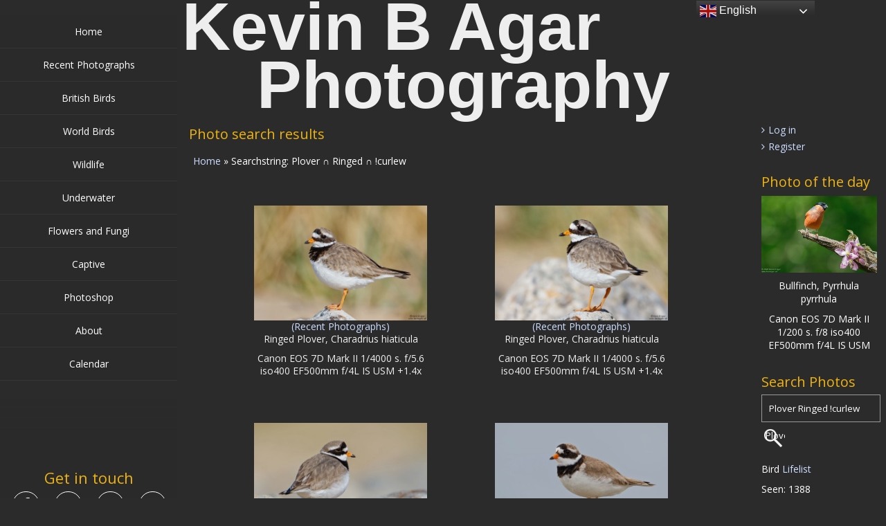

--- FILE ---
content_type: text/html; charset=UTF-8
request_url: https://kevinagar.uk/photo-search-results-2/?wppa-searchstring=Plover+Ringed+%21curlew&wppa-searchroot=0
body_size: 29746
content:

<!DOCTYPE html>

<html  lang="en-GB">
<head>
		<meta charset="UTF-8" />
	<meta name="viewport" content="width=device-width" />
	<meta name="viewport" content="initial-scale=1.0" />
	<meta name="HandheldFriendly" content="true"/>
	<link rel="profile" href="http://gmpg.org/xfn/11" />
	<link rel="pingback" href="https://kevinagar.uk/xmlrpc.php" />
	<title>Kevin B Agar Photography | Photo search results</title>
<meta name='robots' content='max-image-preview:large' />
<link rel='dns-prefetch' href='//maps.googleapis.com' />
<link rel='dns-prefetch' href='//www.googletagmanager.com' />
<link rel="alternate" type="application/rss+xml" title="Kevin B Agar Photography &raquo; Feed" href="https://kevinagar.uk/feed/" />
<link rel="alternate" type="application/rss+xml" title="Kevin B Agar Photography &raquo; Comments Feed" href="https://kevinagar.uk/comments/feed/" />
<link rel="alternate" title="oEmbed (JSON)" type="application/json+oembed" href="https://kevinagar.uk/wp-json/oembed/1.0/embed?url=https%3A%2F%2Fkevinagar.uk%2Fphoto-search-results-2%2F" />
<link rel="alternate" title="oEmbed (XML)" type="text/xml+oembed" href="https://kevinagar.uk/wp-json/oembed/1.0/embed?url=https%3A%2F%2Fkevinagar.uk%2Fphoto-search-results-2%2F&#038;format=xml" />
<style id='wp-img-auto-sizes-contain-inline-css' type='text/css'>
img:is([sizes=auto i],[sizes^="auto," i]){contain-intrinsic-size:3000px 1500px}
/*# sourceURL=wp-img-auto-sizes-contain-inline-css */
</style>

<link rel='stylesheet' id='sdm-styles-css' href='https://kevinagar.uk/wp-content/plugins/simple-download-monitor/css/sdm_wp_styles.css?ver=6.9' type='text/css' media='all' />
<style id='wp-emoji-styles-inline-css' type='text/css'>

	img.wp-smiley, img.emoji {
		display: inline !important;
		border: none !important;
		box-shadow: none !important;
		height: 1em !important;
		width: 1em !important;
		margin: 0 0.07em !important;
		vertical-align: -0.1em !important;
		background: none !important;
		padding: 0 !important;
	}
/*# sourceURL=wp-emoji-styles-inline-css */
</style>
<link rel='stylesheet' id='wp-block-library-css' href='https://kevinagar.uk/wp-includes/css/dist/block-library/style.min.css?ver=6.9' type='text/css' media='all' />
<style id='wp-block-paragraph-inline-css' type='text/css'>
.is-small-text{font-size:.875em}.is-regular-text{font-size:1em}.is-large-text{font-size:2.25em}.is-larger-text{font-size:3em}.has-drop-cap:not(:focus):first-letter{float:left;font-size:8.4em;font-style:normal;font-weight:100;line-height:.68;margin:.05em .1em 0 0;text-transform:uppercase}body.rtl .has-drop-cap:not(:focus):first-letter{float:none;margin-left:.1em}p.has-drop-cap.has-background{overflow:hidden}:root :where(p.has-background){padding:1.25em 2.375em}:where(p.has-text-color:not(.has-link-color)) a{color:inherit}p.has-text-align-left[style*="writing-mode:vertical-lr"],p.has-text-align-right[style*="writing-mode:vertical-rl"]{rotate:180deg}
/*# sourceURL=https://kevinagar.uk/wp-includes/blocks/paragraph/style.min.css */
</style>
<style id='global-styles-inline-css' type='text/css'>
:root{--wp--preset--aspect-ratio--square: 1;--wp--preset--aspect-ratio--4-3: 4/3;--wp--preset--aspect-ratio--3-4: 3/4;--wp--preset--aspect-ratio--3-2: 3/2;--wp--preset--aspect-ratio--2-3: 2/3;--wp--preset--aspect-ratio--16-9: 16/9;--wp--preset--aspect-ratio--9-16: 9/16;--wp--preset--color--black: #000000;--wp--preset--color--cyan-bluish-gray: #abb8c3;--wp--preset--color--white: #ffffff;--wp--preset--color--pale-pink: #f78da7;--wp--preset--color--vivid-red: #cf2e2e;--wp--preset--color--luminous-vivid-orange: #ff6900;--wp--preset--color--luminous-vivid-amber: #fcb900;--wp--preset--color--light-green-cyan: #7bdcb5;--wp--preset--color--vivid-green-cyan: #00d084;--wp--preset--color--pale-cyan-blue: #8ed1fc;--wp--preset--color--vivid-cyan-blue: #0693e3;--wp--preset--color--vivid-purple: #9b51e0;--wp--preset--gradient--vivid-cyan-blue-to-vivid-purple: linear-gradient(135deg,rgb(6,147,227) 0%,rgb(155,81,224) 100%);--wp--preset--gradient--light-green-cyan-to-vivid-green-cyan: linear-gradient(135deg,rgb(122,220,180) 0%,rgb(0,208,130) 100%);--wp--preset--gradient--luminous-vivid-amber-to-luminous-vivid-orange: linear-gradient(135deg,rgb(252,185,0) 0%,rgb(255,105,0) 100%);--wp--preset--gradient--luminous-vivid-orange-to-vivid-red: linear-gradient(135deg,rgb(255,105,0) 0%,rgb(207,46,46) 100%);--wp--preset--gradient--very-light-gray-to-cyan-bluish-gray: linear-gradient(135deg,rgb(238,238,238) 0%,rgb(169,184,195) 100%);--wp--preset--gradient--cool-to-warm-spectrum: linear-gradient(135deg,rgb(74,234,220) 0%,rgb(151,120,209) 20%,rgb(207,42,186) 40%,rgb(238,44,130) 60%,rgb(251,105,98) 80%,rgb(254,248,76) 100%);--wp--preset--gradient--blush-light-purple: linear-gradient(135deg,rgb(255,206,236) 0%,rgb(152,150,240) 100%);--wp--preset--gradient--blush-bordeaux: linear-gradient(135deg,rgb(254,205,165) 0%,rgb(254,45,45) 50%,rgb(107,0,62) 100%);--wp--preset--gradient--luminous-dusk: linear-gradient(135deg,rgb(255,203,112) 0%,rgb(199,81,192) 50%,rgb(65,88,208) 100%);--wp--preset--gradient--pale-ocean: linear-gradient(135deg,rgb(255,245,203) 0%,rgb(182,227,212) 50%,rgb(51,167,181) 100%);--wp--preset--gradient--electric-grass: linear-gradient(135deg,rgb(202,248,128) 0%,rgb(113,206,126) 100%);--wp--preset--gradient--midnight: linear-gradient(135deg,rgb(2,3,129) 0%,rgb(40,116,252) 100%);--wp--preset--font-size--small: 13px;--wp--preset--font-size--medium: 20px;--wp--preset--font-size--large: 36px;--wp--preset--font-size--x-large: 42px;--wp--preset--spacing--20: 0.44rem;--wp--preset--spacing--30: 0.67rem;--wp--preset--spacing--40: 1rem;--wp--preset--spacing--50: 1.5rem;--wp--preset--spacing--60: 2.25rem;--wp--preset--spacing--70: 3.38rem;--wp--preset--spacing--80: 5.06rem;--wp--preset--shadow--natural: 6px 6px 9px rgba(0, 0, 0, 0.2);--wp--preset--shadow--deep: 12px 12px 50px rgba(0, 0, 0, 0.4);--wp--preset--shadow--sharp: 6px 6px 0px rgba(0, 0, 0, 0.2);--wp--preset--shadow--outlined: 6px 6px 0px -3px rgb(255, 255, 255), 6px 6px rgb(0, 0, 0);--wp--preset--shadow--crisp: 6px 6px 0px rgb(0, 0, 0);}:where(.is-layout-flex){gap: 0.5em;}:where(.is-layout-grid){gap: 0.5em;}body .is-layout-flex{display: flex;}.is-layout-flex{flex-wrap: wrap;align-items: center;}.is-layout-flex > :is(*, div){margin: 0;}body .is-layout-grid{display: grid;}.is-layout-grid > :is(*, div){margin: 0;}:where(.wp-block-columns.is-layout-flex){gap: 2em;}:where(.wp-block-columns.is-layout-grid){gap: 2em;}:where(.wp-block-post-template.is-layout-flex){gap: 1.25em;}:where(.wp-block-post-template.is-layout-grid){gap: 1.25em;}.has-black-color{color: var(--wp--preset--color--black) !important;}.has-cyan-bluish-gray-color{color: var(--wp--preset--color--cyan-bluish-gray) !important;}.has-white-color{color: var(--wp--preset--color--white) !important;}.has-pale-pink-color{color: var(--wp--preset--color--pale-pink) !important;}.has-vivid-red-color{color: var(--wp--preset--color--vivid-red) !important;}.has-luminous-vivid-orange-color{color: var(--wp--preset--color--luminous-vivid-orange) !important;}.has-luminous-vivid-amber-color{color: var(--wp--preset--color--luminous-vivid-amber) !important;}.has-light-green-cyan-color{color: var(--wp--preset--color--light-green-cyan) !important;}.has-vivid-green-cyan-color{color: var(--wp--preset--color--vivid-green-cyan) !important;}.has-pale-cyan-blue-color{color: var(--wp--preset--color--pale-cyan-blue) !important;}.has-vivid-cyan-blue-color{color: var(--wp--preset--color--vivid-cyan-blue) !important;}.has-vivid-purple-color{color: var(--wp--preset--color--vivid-purple) !important;}.has-black-background-color{background-color: var(--wp--preset--color--black) !important;}.has-cyan-bluish-gray-background-color{background-color: var(--wp--preset--color--cyan-bluish-gray) !important;}.has-white-background-color{background-color: var(--wp--preset--color--white) !important;}.has-pale-pink-background-color{background-color: var(--wp--preset--color--pale-pink) !important;}.has-vivid-red-background-color{background-color: var(--wp--preset--color--vivid-red) !important;}.has-luminous-vivid-orange-background-color{background-color: var(--wp--preset--color--luminous-vivid-orange) !important;}.has-luminous-vivid-amber-background-color{background-color: var(--wp--preset--color--luminous-vivid-amber) !important;}.has-light-green-cyan-background-color{background-color: var(--wp--preset--color--light-green-cyan) !important;}.has-vivid-green-cyan-background-color{background-color: var(--wp--preset--color--vivid-green-cyan) !important;}.has-pale-cyan-blue-background-color{background-color: var(--wp--preset--color--pale-cyan-blue) !important;}.has-vivid-cyan-blue-background-color{background-color: var(--wp--preset--color--vivid-cyan-blue) !important;}.has-vivid-purple-background-color{background-color: var(--wp--preset--color--vivid-purple) !important;}.has-black-border-color{border-color: var(--wp--preset--color--black) !important;}.has-cyan-bluish-gray-border-color{border-color: var(--wp--preset--color--cyan-bluish-gray) !important;}.has-white-border-color{border-color: var(--wp--preset--color--white) !important;}.has-pale-pink-border-color{border-color: var(--wp--preset--color--pale-pink) !important;}.has-vivid-red-border-color{border-color: var(--wp--preset--color--vivid-red) !important;}.has-luminous-vivid-orange-border-color{border-color: var(--wp--preset--color--luminous-vivid-orange) !important;}.has-luminous-vivid-amber-border-color{border-color: var(--wp--preset--color--luminous-vivid-amber) !important;}.has-light-green-cyan-border-color{border-color: var(--wp--preset--color--light-green-cyan) !important;}.has-vivid-green-cyan-border-color{border-color: var(--wp--preset--color--vivid-green-cyan) !important;}.has-pale-cyan-blue-border-color{border-color: var(--wp--preset--color--pale-cyan-blue) !important;}.has-vivid-cyan-blue-border-color{border-color: var(--wp--preset--color--vivid-cyan-blue) !important;}.has-vivid-purple-border-color{border-color: var(--wp--preset--color--vivid-purple) !important;}.has-vivid-cyan-blue-to-vivid-purple-gradient-background{background: var(--wp--preset--gradient--vivid-cyan-blue-to-vivid-purple) !important;}.has-light-green-cyan-to-vivid-green-cyan-gradient-background{background: var(--wp--preset--gradient--light-green-cyan-to-vivid-green-cyan) !important;}.has-luminous-vivid-amber-to-luminous-vivid-orange-gradient-background{background: var(--wp--preset--gradient--luminous-vivid-amber-to-luminous-vivid-orange) !important;}.has-luminous-vivid-orange-to-vivid-red-gradient-background{background: var(--wp--preset--gradient--luminous-vivid-orange-to-vivid-red) !important;}.has-very-light-gray-to-cyan-bluish-gray-gradient-background{background: var(--wp--preset--gradient--very-light-gray-to-cyan-bluish-gray) !important;}.has-cool-to-warm-spectrum-gradient-background{background: var(--wp--preset--gradient--cool-to-warm-spectrum) !important;}.has-blush-light-purple-gradient-background{background: var(--wp--preset--gradient--blush-light-purple) !important;}.has-blush-bordeaux-gradient-background{background: var(--wp--preset--gradient--blush-bordeaux) !important;}.has-luminous-dusk-gradient-background{background: var(--wp--preset--gradient--luminous-dusk) !important;}.has-pale-ocean-gradient-background{background: var(--wp--preset--gradient--pale-ocean) !important;}.has-electric-grass-gradient-background{background: var(--wp--preset--gradient--electric-grass) !important;}.has-midnight-gradient-background{background: var(--wp--preset--gradient--midnight) !important;}.has-small-font-size{font-size: var(--wp--preset--font-size--small) !important;}.has-medium-font-size{font-size: var(--wp--preset--font-size--medium) !important;}.has-large-font-size{font-size: var(--wp--preset--font-size--large) !important;}.has-x-large-font-size{font-size: var(--wp--preset--font-size--x-large) !important;}
/*# sourceURL=global-styles-inline-css */
</style>

<style id='classic-theme-styles-inline-css' type='text/css'>
/*! This file is auto-generated */
.wp-block-button__link{color:#fff;background-color:#32373c;border-radius:9999px;box-shadow:none;text-decoration:none;padding:calc(.667em + 2px) calc(1.333em + 2px);font-size:1.125em}.wp-block-file__button{background:#32373c;color:#fff;text-decoration:none}
/*# sourceURL=/wp-includes/css/classic-themes.min.css */
</style>
<link rel='stylesheet' id='wp-components-css' href='https://kevinagar.uk/wp-includes/css/dist/components/style.min.css?ver=6.9' type='text/css' media='all' />
<link rel='stylesheet' id='wp-preferences-css' href='https://kevinagar.uk/wp-includes/css/dist/preferences/style.min.css?ver=6.9' type='text/css' media='all' />
<link rel='stylesheet' id='wp-block-editor-css' href='https://kevinagar.uk/wp-includes/css/dist/block-editor/style.min.css?ver=6.9' type='text/css' media='all' />
<link rel='stylesheet' id='popup-maker-block-library-style-css' href='https://kevinagar.uk/wp-content/plugins/popup-maker/dist/packages/block-library-style.css?ver=dbea705cfafe089d65f1' type='text/css' media='all' />
<link rel='stylesheet' id='email-subscribers-css' href='https://kevinagar.uk/wp-content/plugins/email-subscribers/lite/public/css/email-subscribers-public.css?ver=5.9.11' type='text/css' media='all' />
<link rel='stylesheet' id='wppa_style-css' href='https://kevinagar.uk/wp-content/plugins/wp-photo-album-plus/wppa-style.css?ver=251205-151606' type='text/css' media='all' />
<style id='wppa_style-inline-css' type='text/css'>

.wppa-box {	margin-bottom:4px;background-color:transparent;border-color:#cccccc; }
.wppa-mini-box { border-color:#cccccc; }
.wppa-cover-box {  }
.wppa-cover-text-frame {  }
.wppa-box-text {  }
.wppa-box-text, .wppa-box-text-nocolor { font-size:14px;font-weight:normal; }
.wppa-thumb-text { font-size:14px; line-height:18px;color:#eeeeee;font-weight:normal; }
.wppa-nav-text { font-weight:normal; }
.wppa-img { background-color:#eeeeee; }
.wppa-title { font-weight:bold; }
.wppa-fulldesc { font-size:14px;font-weight:normal; }
.wppa-fulltitle { font-size:14px;font-weight:normal; }
.bc-pname { display:none; }
/*# sourceURL=wppa_style-inline-css */
</style>
<link rel='stylesheet' id='wp-ulike-css' href='https://kevinagar.uk/wp-content/plugins/wp-ulike/assets/css/wp-ulike.min.css?ver=4.8.2' type='text/css' media='all' />
<link rel='stylesheet' id='wdwt_shortcode_style-css' href='https://kevinagar.uk/wp-content/themes/portfolio-gallery/inc/shortcode/css/style.css?ver=6.9' type='text/css' media='all' />
<link rel='stylesheet' id='portfolio-gallery-style-css' href='https://kevinagar.uk/wp-content/themes/portfolio-gallery-child/style.css?ver=2.1.37' type='text/css' media='all' />
<link rel='stylesheet' id='font-awesome-css' href='https://kevinagar.uk/wp-content/themes/portfolio-gallery/inc/css/font-awesome.min.css?ver=4.7.0' type='text/css' media='all' />
<link rel='stylesheet' id='wdwt_mCustomScrollbar-css' href='https://kevinagar.uk/wp-content/themes/portfolio-gallery/inc/css/jquery.mCustomScrollbar.css?ver=2.1.37' type='text/css' media='all' />
<link rel='stylesheet' id='tablepress-default-css' href='https://kevinagar.uk/wp-content/tablepress-combined.min.css?ver=12' type='text/css' media='all' />
<link rel='stylesheet' id='um_modal-css' href='https://kevinagar.uk/wp-content/plugins/ultimate-member/assets/css/um-modal.min.css?ver=2.11.1' type='text/css' media='all' />
<link rel='stylesheet' id='um_ui-css' href='https://kevinagar.uk/wp-content/plugins/ultimate-member/assets/libs/jquery-ui/jquery-ui.min.css?ver=1.13.2' type='text/css' media='all' />
<link rel='stylesheet' id='um_tipsy-css' href='https://kevinagar.uk/wp-content/plugins/ultimate-member/assets/libs/tipsy/tipsy.min.css?ver=1.0.0a' type='text/css' media='all' />
<link rel='stylesheet' id='um_raty-css' href='https://kevinagar.uk/wp-content/plugins/ultimate-member/assets/libs/raty/um-raty.min.css?ver=2.6.0' type='text/css' media='all' />
<link rel='stylesheet' id='select2-css' href='https://kevinagar.uk/wp-content/plugins/ultimate-member/assets/libs/select2/select2.min.css?ver=4.0.13' type='text/css' media='all' />
<link rel='stylesheet' id='um_fileupload-css' href='https://kevinagar.uk/wp-content/plugins/ultimate-member/assets/css/um-fileupload.min.css?ver=2.11.1' type='text/css' media='all' />
<link rel='stylesheet' id='um_confirm-css' href='https://kevinagar.uk/wp-content/plugins/ultimate-member/assets/libs/um-confirm/um-confirm.min.css?ver=1.0' type='text/css' media='all' />
<link rel='stylesheet' id='um_datetime-css' href='https://kevinagar.uk/wp-content/plugins/ultimate-member/assets/libs/pickadate/default.min.css?ver=3.6.2' type='text/css' media='all' />
<link rel='stylesheet' id='um_datetime_date-css' href='https://kevinagar.uk/wp-content/plugins/ultimate-member/assets/libs/pickadate/default.date.min.css?ver=3.6.2' type='text/css' media='all' />
<link rel='stylesheet' id='um_datetime_time-css' href='https://kevinagar.uk/wp-content/plugins/ultimate-member/assets/libs/pickadate/default.time.min.css?ver=3.6.2' type='text/css' media='all' />
<link rel='stylesheet' id='um_fonticons_ii-css' href='https://kevinagar.uk/wp-content/plugins/ultimate-member/assets/libs/legacy/fonticons/fonticons-ii.min.css?ver=2.11.1' type='text/css' media='all' />
<link rel='stylesheet' id='um_fonticons_fa-css' href='https://kevinagar.uk/wp-content/plugins/ultimate-member/assets/libs/legacy/fonticons/fonticons-fa.min.css?ver=2.11.1' type='text/css' media='all' />
<link rel='stylesheet' id='um_fontawesome-css' href='https://kevinagar.uk/wp-content/plugins/ultimate-member/assets/css/um-fontawesome.min.css?ver=6.5.2' type='text/css' media='all' />
<link rel='stylesheet' id='um_common-css' href='https://kevinagar.uk/wp-content/plugins/ultimate-member/assets/css/common.min.css?ver=2.11.1' type='text/css' media='all' />
<link rel='stylesheet' id='um_responsive-css' href='https://kevinagar.uk/wp-content/plugins/ultimate-member/assets/css/um-responsive.min.css?ver=2.11.1' type='text/css' media='all' />
<link rel='stylesheet' id='um_styles-css' href='https://kevinagar.uk/wp-content/plugins/ultimate-member/assets/css/um-styles.min.css?ver=2.11.1' type='text/css' media='all' />
<link rel='stylesheet' id='um_crop-css' href='https://kevinagar.uk/wp-content/plugins/ultimate-member/assets/libs/cropper/cropper.min.css?ver=1.6.1' type='text/css' media='all' />
<link rel='stylesheet' id='um_profile-css' href='https://kevinagar.uk/wp-content/plugins/ultimate-member/assets/css/um-profile.min.css?ver=2.11.1' type='text/css' media='all' />
<link rel='stylesheet' id='um_account-css' href='https://kevinagar.uk/wp-content/plugins/ultimate-member/assets/css/um-account.min.css?ver=2.11.1' type='text/css' media='all' />
<link rel='stylesheet' id='um_misc-css' href='https://kevinagar.uk/wp-content/plugins/ultimate-member/assets/css/um-misc.min.css?ver=2.11.1' type='text/css' media='all' />
<link rel='stylesheet' id='um_default_css-css' href='https://kevinagar.uk/wp-content/plugins/ultimate-member/assets/css/um-old-default.min.css?ver=2.11.1' type='text/css' media='all' />
<script type="text/javascript">
            window._nslDOMReady = (function () {
                const executedCallbacks = new Set();
            
                return function (callback) {
                    /**
                    * Third parties might dispatch DOMContentLoaded events, so we need to ensure that we only run our callback once!
                    */
                    if (executedCallbacks.has(callback)) return;
            
                    const wrappedCallback = function () {
                        if (executedCallbacks.has(callback)) return;
                        executedCallbacks.add(callback);
                        callback();
                    };
            
                    if (document.readyState === "complete" || document.readyState === "interactive") {
                        wrappedCallback();
                    } else {
                        document.addEventListener("DOMContentLoaded", wrappedCallback);
                    }
                };
            })();
        </script><script type="text/javascript" src="https://kevinagar.uk/wp-includes/js/dist/hooks.min.js?ver=dd5603f07f9220ed27f1" id="wp-hooks-js"></script>
<script type="text/javascript" src="https://kevinagar.uk/wp-includes/js/dist/i18n.min.js?ver=c26c3dc7bed366793375" id="wp-i18n-js"></script>
<script type="text/javascript" id="wp-i18n-js-after">
/* <![CDATA[ */
wp.i18n.setLocaleData( { 'text direction\u0004ltr': [ 'ltr' ] } );
//# sourceURL=wp-i18n-js-after
/* ]]> */
</script>
<script type="text/javascript" src="https://kevinagar.uk/wp-content/plugins/wp-photo-album-plus/js/wppa-decls.js?ver=251205-151606" id="wppa-decls-js"></script>
<script type="text/javascript" id="wppa-decls-js-after">
/* <![CDATA[ */
const { __ } = wp.i18n;

wppaSiteUrl = "https://kevinagar.uk",
wppaThumbPageSize = 0,
wppaResizeEndDelay = 500,
wppaScrollEndDelay = 500,
_wppaTextDelay = 200,
wppaEasingSlide = "swing",
wppaEasingLightbox = "swing",
wppaEasingPopup = "swing",
wppaUploadButtonText = "Browse&hellip;",
wppaOvlBigBrowse = false,
wppaOvlSmallBrowse = true,
wppaImageMagickDefaultAspect = "ratio",
wppaImageDirectory = "https://kevinagar.uk/wp-content/uploads/wppa/icons/",
wppaWppaUrl = "https://kevinagar.uk/wp-content/plugins/wp-photo-album-plus",
wppaIncludeUrl = "https://kevinagar.uk/wp-includes",
wppaAjaxMethod = "rest",
wppaAjaxUrl = "https://kevinagar.uk/wp-json/wp-photo-album-plus/endPoint",
wppaAdminAjaxUrl = "https://kevinagar.uk/wp-admin/admin-ajax.php",
wppaUploadUrl = "https://kevinagar.uk/wp-content/uploads/wppa",
wppaIsIe = false,
wppaIsSafari = false,
wppaSlideshowNavigationType = "text",
wppaSlideshowDefaultTimeout = 20,
wppaAudioHeight = 32,
wppaFilmThumbTitle = "Double click to start/stop slideshow running",
wppaClickToView = "Click to view",
wppaLang = "",
wppaVoteForMe = "Vote for me!",
wppaVotedForMe = "Voted for me",
wppaGlobalFsIconSize = "32",
wppaFsFillcolor = "#999999",
wppaFsBgcolor = "transparent",
wppaFsPolicy = "none",
wppaNiceScroll = false,
wppaNiceScrollOpts = {cursorwidth:8,
cursoropacitymin:0.4,
cursorcolor:'#777777',
cursorborder:'none',
cursorborderradius:6,
autohidemode:'leave',
nativeparentscrolling:false,
preservenativescrolling:false,
bouncescroll:false,
smoothscroll:true,
cursorborder:'2px solid transparent',},
wppaVersion = "9.1.05.004",
wppaBackgroundColorImage = "#eeeeee",
wppaPopupLinkType = "photo",
wppaAnimationType = "fadeover",
wppaAnimationSpeed = 200,
wppaThumbnailAreaDelta = 12,
wppaTextFrameDelta = 179,
wppaBoxDelta = 12,
wppaFilmShowGlue = true,
wppaMiniTreshold = 500,
wppaRatingOnce = false,
wppaHideWhenEmpty = false,
wppaBGcolorNumbar = "#cccccc",
wppaBcolorNumbar = "#cccccc",
wppaBGcolorNumbarActive = "#333333",
wppaBcolorNumbarActive = "#333333",
wppaFontFamilyNumbar = "",
wppaFontSizeNumbar = "px",
wppaFontColorNumbar = "#777777",
wppaFontWeightNumbar = "normal",
wppaFontFamilyNumbarActive = "",
wppaFontSizeNumbarActive = "px",
wppaFontColorNumbarActive = "#777777",
wppaFontWeightNumbarActive = "bold",
wppaNumbarMax = "10",
wppaNextOnCallback = false,
wppaStarOpacity = 0.2,
wppaEmailRequired = "required",
wppaSlideBorderWidth = 0,
wppaAllowAjax = true,
wppaThumbTargetBlank = false,
wppaRatingMax = 5,
wppaRatingDisplayType = "graphic",
wppaRatingPrec = 2,
wppaStretch = false,
wppaMinThumbSpace = 4,
wppaThumbSpaceAuto = true,
wppaMagnifierCursor = "magnifier-large.png",
wppaAutoOpenComments = true,
wppaUpdateAddressLine = true,
wppaSlideSwipe = true,
wppaMaxCoverWidth = 1200,
wppaSlideToFullpopup = false,
wppaComAltSize = 75,
wppaBumpViewCount = true,
wppaBumpClickCount = false,
wppaShareHideWhenRunning = true,
wppaFotomoto = false,
wppaFotomotoHideWhenRunning = false,
wppaCommentRequiredAfterVote = false,
wppaFotomotoMinWidth = 400,
wppaOvlHires = true,
wppaSlideVideoStart = false,
wppaSlideAudioStart = false,
wppaOvlRadius = 12,
wppaOvlBorderWidth = 8,
wppaThemeStyles = "",
wppaStickyHeaderHeight = 0,
wppaRenderModal = false,
wppaModalQuitImg = "url(https://kevinagar.uk/wp-content/uploads/wppa/icons/smallcross-black.gif )",
wppaBoxRadius = "0",
wppaModalBgColor = "#ffffff",
wppaUploadEdit = "new",
wppaSvgFillcolor = "#99CC33",
wppaSvgBgcolor = "transparent",
wppaOvlSvgFillcolor = "#999999",
wppaOvlSvgBgcolor = "transparent",
wppaSvgCornerStyle = "medium",
wppaHideRightClick = false,
wppaGeoZoom = 10,
wppaLazyLoad = true,
wppaAreaMaxFrac = 0,
wppaAreaMaxFracSlide = 0,
wppaAreaMaxFracAudio = 0,
wppaIconSizeNormal = "default",
wppaIconSizeSlide = "default",
wppaResponseSpeed = 0,
wppaExtendedResizeCount = 0,
wppaExtendedResizeDelay = 1000,
wppaCoverSpacing = 8,
wppaFilmonlyContinuous = false,
wppaNoAnimateOnMobile = false,
wppaAjaxScroll = true,
wppaThumbSize = 250,
wppaTfMargin = 4,
wppaRequestInfoDialogText = "Please specify your question",
wppaThumbAspect = 0.83333333333333,
wppaStartStopNew = false,
wppaSlideVideoPauseStop = false,
wppaThumbNolink = false;
wppaOvlTxtHeight = "auto",
wppaOvlOpacity = 0.8,
wppaOvlOnclickType = "close",
wppaOvlTheme = "black",
wppaOvlAnimSpeed = 300,
wppaOvlSlideSpeedDefault = 5000,
wppaVer4WindowWidth = 800,
wppaVer4WindowHeight = 600,
wppaOvlShowCounter = true,
wppaOvlFontFamily = "",
wppaOvlFontSize = "14",
wppaOvlFontColor = "",
wppaOvlFontWeight = "normal",
wppaOvlLineHeight = "14",
wppaOvlVideoStart = true,
wppaOvlAudioStart = true,
wppaOvlSlideStartDefault = true,
wppaOvlShowStartStop = true,
wppaIsMobile = false,
wppaIsIpad = false,
wppaOvlIconSize = "32px",
wppaOvlBrowseOnClick = true,
wppaOvlGlobal = false,
wppaPhotoDirectory = "https://kevinagar.uk/wp-content/uploads/wppa/",
wppaThumbDirectory = "https://kevinagar.uk/wp-content/uploads/wppa/thumbs/",
wppaTempDirectory = "https://kevinagar.uk/wp-content/uploads/wppa/temp/",
wppaFontDirectory = "https://kevinagar.uk/wp-content/uploads/wppa/fonts/",
wppaOutputType = "-none-",
wppaOvlNavIconSize = 32,
wppaOvlVideoPauseStop = false;var
wppaShortcodeTemplate = "&lt;div style=&quot;font-size:0;line-height:0&quot;&gt;\n &lt;a\n ontouchstart=&quot;wppaStartTime();&quot;\n ontouchend=&quot;wppaTapLink(\'16509\',\'https://kevinagar.uk/photo-of-the-day/wppaspec/oc1/lnen/ptbe8803935a1ad90d/vt1\');&quot;\n onclick=&quot;_bumpClickCount( \'16509\' );window.open(\'https://kevinagar.uk/photo-of-the-day/wppaspec/oc1/lnen/ptbe8803935a1ad90d/vt1\', \'_self\' )&quot;\n title=&quot;7D2_6739.jpg&quot;\n class=&quot;thumb-img&quot;\n id=&quot;a-16509-0&quot;\n style=&quot;cursor:pointer&quot;\n &gt;&lt;img id=&quot;ph-16509-0&quot; title=&quot;7D2_6739.jpg&quot; style=&quot;width:100%;margin:0;&quot; alt=&quot;7D2_6739.jpg&quot; onload=&quot;wppaLazyLoaded++;wppaMakeLazyVisible(\'onload\');&quot; onerror=&quot;wppaLazyLoaded++;&quot; decoding=&quot;async&quot; data-src=&quot;https://kevinagar.uk/wp-content/uploads/wppa/16509.jpg?ver=567&quot;/&gt;&lt;/a&gt;&lt;/div&gt;";
wppaShortcodeTemplateId = "16509.jpg";
//# sourceURL=wppa-decls-js-after
/* ]]> */
</script>
<script type="text/javascript" id="jquery-core-js-extra">
/* <![CDATA[ */
var theme_data = {"themeLogo":""};
//# sourceURL=jquery-core-js-extra
/* ]]> */
</script>
<script type="text/javascript" src="https://kevinagar.uk/wp-includes/js/jquery/jquery.min.js?ver=3.7.1" id="jquery-core-js"></script>
<script type="text/javascript" src="https://kevinagar.uk/wp-includes/js/jquery/jquery-migrate.min.js?ver=3.4.1" id="jquery-migrate-js"></script>
<script type="text/javascript" src="https://kevinagar.uk/wp-includes/js/jquery/jquery.form.min.js?ver=4.3.0" id="jquery-form-js"></script>
<script type="text/javascript" src="https://kevinagar.uk/wp-includes/js/imagesloaded.min.js?ver=5.0.0" id="imagesloaded-js"></script>
<script type="text/javascript" src="https://kevinagar.uk/wp-includes/js/masonry.min.js?ver=4.2.2" id="masonry-js"></script>
<script type="text/javascript" src="https://kevinagar.uk/wp-includes/js/jquery/jquery.masonry.min.js?ver=3.1.2b" id="jquery-masonry-js"></script>
<script type="text/javascript" src="https://kevinagar.uk/wp-includes/js/jquery/ui/core.min.js?ver=1.13.3" id="jquery-ui-core-js"></script>
<script type="text/javascript" src="https://kevinagar.uk/wp-includes/js/jquery/ui/mouse.min.js?ver=1.13.3" id="jquery-ui-mouse-js"></script>
<script type="text/javascript" src="https://kevinagar.uk/wp-includes/js/jquery/ui/resizable.min.js?ver=1.13.3" id="jquery-ui-resizable-js"></script>
<script type="text/javascript" src="https://kevinagar.uk/wp-includes/js/jquery/ui/draggable.min.js?ver=1.13.3" id="jquery-ui-draggable-js"></script>
<script type="text/javascript" src="https://kevinagar.uk/wp-includes/js/jquery/ui/controlgroup.min.js?ver=1.13.3" id="jquery-ui-controlgroup-js"></script>
<script type="text/javascript" src="https://kevinagar.uk/wp-includes/js/jquery/ui/checkboxradio.min.js?ver=1.13.3" id="jquery-ui-checkboxradio-js"></script>
<script type="text/javascript" src="https://kevinagar.uk/wp-includes/js/jquery/ui/button.min.js?ver=1.13.3" id="jquery-ui-button-js"></script>
<script type="text/javascript" src="https://kevinagar.uk/wp-includes/js/jquery/ui/dialog.min.js?ver=1.13.3" id="jquery-ui-dialog-js"></script>
<script type="text/javascript" id="wppa-all-js-extra">
/* <![CDATA[ */
var wppaObj = {"restUrl":"https://kevinagar.uk/wp-json/","restNonce":"0aed9300a8"};
//# sourceURL=wppa-all-js-extra
/* ]]> */
</script>
<script type="text/javascript" src="https://kevinagar.uk/wp-content/plugins/wp-photo-album-plus/js/wppa-all.js?ver=251205-151606" id="wppa-all-js"></script>
<script type="text/javascript" src="https://maps.googleapis.com/maps/api/js?key=AIzaSyDOwSlKLQjhCE_8o1Ygb7Tz6XhX_XwUNAo&amp;ver=9.1.05.004" id="wppa-geo-js"></script>
<script type="text/javascript" src="https://kevinagar.uk/wp-content/plugins/wp-photo-album-plus/vendor/jquery-easing/jquery.easing.min.js?ver=9.1.05.004" id="nicescrollr-easing-min-js-js"></script>
<script type="text/javascript" id="sdm-scripts-js-extra">
/* <![CDATA[ */
var sdm_ajax_script = {"ajaxurl":"https://kevinagar.uk/wp-admin/admin-ajax.php"};
//# sourceURL=sdm-scripts-js-extra
/* ]]> */
</script>
<script type="text/javascript" src="https://kevinagar.uk/wp-content/plugins/simple-download-monitor/js/sdm_wp_scripts.js?ver=6.9" id="sdm-scripts-js"></script>
<script type="text/javascript" id="ssbs-nonce-js-after">
/* <![CDATA[ */
var sss_nonce_frontend = "6ae4aa26cb"
//# sourceURL=ssbs-nonce-js-after
/* ]]> */
</script>
<script type="text/javascript" src="https://kevinagar.uk/wp-content/themes/portfolio-gallery/inc/js/jquery.infinitescroll.js?ver=2.1.37" id="wdwt_infinite-scroll-js"></script>
<script type="text/javascript" id="wdwt_custom_js-js-extra">
/* <![CDATA[ */
var wdwt_custom_js = {"wdwt_images_right_click":"1"};
//# sourceURL=wdwt_custom_js-js-extra
/* ]]> */
</script>
<script type="text/javascript" src="https://kevinagar.uk/wp-content/themes/portfolio-gallery/inc/js/javascript.js?ver=2.1.37" id="wdwt_custom_js-js"></script>
<script type="text/javascript" src="https://kevinagar.uk/wp-content/themes/portfolio-gallery/inc/js/jquery-hover-effect.js?ver=2.1.37" id="wdwt_hover_effect-js"></script>
<script type="text/javascript" src="https://kevinagar.uk/wp-content/themes/portfolio-gallery/inc/js/jquery.mobile.min.js?ver=2.1.37" id="wdwt_jquery_mobile-js"></script>
<script type="text/javascript" src="https://kevinagar.uk/wp-content/themes/portfolio-gallery/inc/js/jquery.mCustomScrollbar.concat.min.js?ver=2.1.37" id="wdwt_mCustomScrollbar-js"></script>
<script type="text/javascript" src="https://kevinagar.uk/wp-content/themes/portfolio-gallery/inc/js/jquery.fullscreen-0.4.1.js?ver=2.1.37" id="wdwt_jquery-fullscreen-js"></script>
<script type="text/javascript" id="wdwt_lightbox_loader-js-extra">
/* <![CDATA[ */
var admin_ajax_url = "https://kevinagar.uk/wp-admin/admin-ajax.php";
//# sourceURL=wdwt_lightbox_loader-js-extra
/* ]]> */
</script>
<script type="text/javascript" src="https://kevinagar.uk/wp-content/themes/portfolio-gallery/inc/js/lightbox.js?ver=2.1.37" id="wdwt_lightbox_loader-js"></script>

<!-- Google tag (gtag.js) snippet added by Site Kit -->
<!-- Google Analytics snippet added by Site Kit -->
<script type="text/javascript" src="https://www.googletagmanager.com/gtag/js?id=GT-MBLB9KN" id="google_gtagjs-js" async></script>
<script type="text/javascript" id="google_gtagjs-js-after">
/* <![CDATA[ */
window.dataLayer = window.dataLayer || [];function gtag(){dataLayer.push(arguments);}
gtag("set","linker",{"domains":["kevinagar.uk"]});
gtag("js", new Date());
gtag("set", "developer_id.dZTNiMT", true);
gtag("config", "GT-MBLB9KN");
//# sourceURL=google_gtagjs-js-after
/* ]]> */
</script>
<script type="text/javascript" src="https://kevinagar.uk/wp-content/plugins/ultimate-member/assets/js/um-gdpr.min.js?ver=2.11.1" id="um-gdpr-js"></script>
<link rel="https://api.w.org/" href="https://kevinagar.uk/wp-json/" /><link rel="alternate" title="JSON" type="application/json" href="https://kevinagar.uk/wp-json/wp/v2/pages/1205" /><link rel="EditURI" type="application/rsd+xml" title="RSD" href="https://kevinagar.uk/xmlrpc.php?rsd" />
<link rel="canonical" href="https://kevinagar.uk/photo-search-results-2/" />
<link rel='shortlink' href='https://kevinagar.uk/?p=1205' />
<meta name="generator" content="Site Kit by Google 1.168.0" />      <meta property="og:site_name" content="Kevin B Agar Photography">

      <meta name="twitter:site" content="@KevinAgar51">
      <meta name="twitter:creator" content="@KevinAgar51">
              <style type="text/css">
          .left_container{
            left:0;
            width:20%;
          }
          .right_container{
            float:right;
            width:79.445%;
          }
         
          
        </style>
                <style type="text/css">
          #sidebar2{
            display:none;
          } 
          #sidebar1 {
            display:block;
            float:right;
          }
          .blog,#content{
            display:block;
            float:left;
          }
          .blog, #content{
            width:80%;
          }
          #sidebar1{
            width:19%;
          }
        </style>
            <style>
      .image_list_item, .SearchPost {
        border: 0px solid;
        margin: 0px;
      }
      .gallery_description_hover, .home_description_hover {
        height: 39.2px;
        -webkit-line-clamp:2;
      }
      .gallery-post-info h4, .image_list_item h4,.SearchPost h4 {
        height: 24px;
        -webkit-line-clamp:1;
      }
                @media screen and (min-width: 1024px) {
            .image_list_item, .SearchPost{
            /*2*/
              width:calc(50% - 0px);
                              padding-bottom:calc(44% - 0px);
                          }
            .SearchPost{
              padding-bottom:calc(44% - 0px);
            }
            .GalleryPost{
              width:50%;
                              padding-bottom:44%;
                          } 
          }
                  @media screen and (min-width: 1274px) {
            .image_list_item, .SearchPost{
            /*3*/
              width:calc(33.333333333333% - 0px);
                              padding-bottom:calc(29.333333333333% - 0px);
                          }
            .SearchPost{
              padding-bottom:calc(29.333333333333% - 0px);
            }
            .GalleryPost{
              width:33.333333333333%;
                              padding-bottom:29.333333333333%;
                          } 
          }
                  @media screen and (min-width: 1524px) {
            .image_list_item, .SearchPost{
            /*4*/
              width:calc(25% - 0px);
                              padding-bottom:calc(22% - 0px);
                          }
            .SearchPost{
              padding-bottom:calc(22% - 0px);
            }
            .GalleryPost{
              width:25%;
                              padding-bottom:22%;
                          } 
          }
                  @media screen and (min-width: 1774px) {
            .image_list_item, .SearchPost{
            /*5*/
              width:calc(20% - 0px);
                              padding-bottom:calc(17.6% - 0px);
                          }
            .SearchPost{
              padding-bottom:calc(17.6% - 0px);
            }
            .GalleryPost{
              width:20%;
                              padding-bottom:17.6%;
                          } 
          }
                  @media screen and (min-width: 2024px) {
            .image_list_item, .SearchPost{
            /*6*/
              width:calc(16.666666666667% - 0px);
                              padding-bottom:calc(14.666666666667% - 0px);
                          }
            .SearchPost{
              padding-bottom:calc(14.666666666667% - 0px);
            }
            .GalleryPost{
              width:16.666666666667%;
                              padding-bottom:14.666666666667%;
                          } 
          }
                  @media screen and (min-width: 2274px) {
            .image_list_item, .SearchPost{
            /*7*/
              width:calc(14.285714285714% - 0px);
                              padding-bottom:calc(12.571428571429% - 0px);
                          }
            .SearchPost{
              padding-bottom:calc(12.571428571429% - 0px);
            }
            .GalleryPost{
              width:14.285714285714%;
                              padding-bottom:12.571428571429%;
                          } 
          }
                 @media screen and (max-width: 1024px)  {
          .image_list_item, .SearchPost{
            /* 4*/
            width:calc(25% - 0px);
                          padding-bottom:calc(22% - 0px);
                      }  
          .SearchPost{
            padding-bottom:calc(22% - 0px);
          } 
          .GalleryPost{
            width:25%;
                          padding-bottom:22%;
                      }  
        }

              @media screen and (max-width: 1000px) {
          .image_list_item, .SearchPost{
            /* 3*/
            width:calc(33.333333333333% - 0px);
                          padding-bottom:calc(29.333333333333% - 0px);
                      }  
          .SearchPost{
            padding-bottom:calc(29.333333333333% - 0px);
          } 
          .GalleryPost{
            width:33.333333333333%;
                          padding-bottom:29.333333333333%;
                      } 
        }
            @media screen and (max-width: 750px) {
          .image_list_item, .SearchPost{
            /* 3*/
            width:calc(50% - 0px);
                          padding-bottom:calc(44% - 0px);
                      }  
          .SearchPost{
            padding-bottom:calc(44% - 0px);
          } 
          .GalleryPost{
            width:50%;
                          padding-bottom:44%;
                      } 
        }
            @media screen and (max-width: 500px) {
          .image_list_item, .SearchPost{
            /* 3*/
            width:calc(100% - 0px);
                          padding-bottom:calc(88% - 0px);
                      }  
          .SearchPost{
            padding-bottom:calc(88% - 0px);
          } 
          .GalleryPost{
            width:100%;
                          padding-bottom:88%;
                      } 
        }
            
    </style>
    <style type="text/css">    h1, h2, h3, h4, h5, h6, .widget-title {
    font-family: Open Sans, sans-serif;
    font-weight: normal;
    letter-spacing: 0.00em;
    text-transform: none;
    font-variant: normal;
    font-style: normal;
    }
        body {
    font-family: Open Sans, sans-serif;
    font-weight: normal;
    letter-spacing: 0.00em;
    text-transform: none;
    font-variant: normal;
    font-style: normal;
    }
        .nav, .metabar, .subtext, .subhead, .reply a, .editpage, #page .wp-pagenavi, .post-edit-link, #wp-calendar caption, #wp-calendar thead th, #top-nav, .soapbox-links a, .fancybox, .standard-form .admin-links, .ftitle small {
    font-family: Open Sans, sans-serif;
    font-weight: normal;
    letter-spacing: 0.00em;
    text-transform: none;
    font-variant: normal;
    font-style: normal;
    }
        input, textarea {
    font-family: Open Sans, sans-serif;
    font-weight: normal;
    letter-spacing: 0.00em;
    text-transform: none;
    font-variant: normal;
    font-style: normal;
    }
    </style>    <script>

      WebFontConfig = {
        google: { families: [
          'Open Sans:normalnormal',
          'Open Sans:normalnormal',
          'Open Sans:normalnormal'
        ] }

      };
      (function() {
        var wf = document.createElement('script');
        wf.src = ('https:' == document.location.protocol ? 'https' : 'http') +
          '://ajax.googleapis.com/ajax/libs/webfont/1/webfont.js';
        wf.type = 'text/javascript';
        wf.async = 'true';
        var s = document.getElementsByTagName('script')[0];
        s.parentNode.insertBefore(wf, s);
      })();

    </script>

        <style type="text/css">
      h1, h2, h3, h4, h5, h6, h1>a,h2>a, h3>a, h4>a, h5>a, h6>a,h1 > a:link,h2 > a:link, h3 > a:link, h4 > a:link, h5 > a:link, h6 > a:link,h1 > a:hover,h2 > a:hover,h3 > a:hover,h4 > a:hover,h5 > a:hover,h6 > a:hover,h1> a:visited,h2> a:visited,h3 > a:visited,h4 > a:visited,h5 > a:visited,h6 > a:visited {
        color:#efb30e;
      }
      #content .image_list_item, #right_bottom .image_list_item,.SearchPost{
        border-color: #dd9933 !important;
      }
      #right_middle{
        background:#2b2b2b;
      }
      #back h3 a{
        color: #bfbfbf !important;
      }
      a:link.site-title-a,a:hover.site-title-a,a:visited.site-title-a,a.site-title-a,#logo h1, .site-tagline{
        color:#FFFFFF;
      }
      #commentform #submit,.reply,#reply-title small,.button-color, #portfolio_load_more  {
        color:#dd9933 !important;
        background-color: #D3D3D3;
      }
      .widget_calendar td >a {
       /* background-color: #D3D3D3;*/
        color: #dd9933;
      }
      

      .button-color:hover button,.button-color:hover a, #portfolio_load_more:hover{
           color:#fbf4ea !important;
      }
      .button-color  .contact_send,.button-color a, #portfolio_load_more{
            color:#dd9933 !important ;
      }
      .button_hover:after {
        background-color: #2a2a2a;
      }
      .reply a,#reply-title small a:link{
         color:#dd9933 !important;
      }
      #back,#sidebar3{
           background:rgba(43,43,43,0.3);
      }
      #footer-bottom {
        background:rgba(43,43,43,0.3);
        background: -webkit-linear-gradient(rgba(43,43,43,0.3), rgba(43,43,43,0.01));
        background: -o-linear-gradient(rgba(43,43,43,0.3), rgba(43,43,43,0.01)); 
        background: -moz-linear-gradient(rgba(43,43,43,0.3), rgba(43,43,43,0.01));
        background: linear-gradient(rgba(43,43,43,0.3), rgba(43,43,43,0.01));
      }
      #header-block{
        background-color:#2b2b2b;
      }
      #header {
          color: #efb30e;
      }
      body,.logged-in-as a:link,.logged-in-as a:visited{
        color: #FFFFFF;
      }
      input,textarea{
        color:#FFFFFF;
      }
      ::-webkit-input-placeholder {
        color:#FFFFFF;
      }
      ::-moz-placeholder {
        color:#FFFFFF;
      }
      #footer-bottom {
        color: #FFFFFF;
      }
      a:link, a:visited,aside .sidebar-container   ul li:before {
        text-decoration: none;
        color: #ccddff;
      }
      .responsive_menu, .top-nav-list .current-menu-item,.top-nav-list .open,.top-nav-list li.current-menu-item, .top-nav-list li.current_page_item{
        color: #dd9933 !important;
        background-color: rgba(43,43,43,0.4);
      }
      a:hover,aside .sidebar-container   ul li:hover:before {
        color: #1e73be;
      }
      #menu-button-block {
        background-color: #2b2b2b;
      }
      .blog.bage-news .news-post{
        border-bottom:1px solid #2b2b2b;
      }
      .top-nav-list li.current-menu-item:before,.top-nav-list li:before {
        background-color: rgba(43,43,43,0.01);
      }
      .top-nav-list li.current-menu-item:hover:before,.top-nav-list li:hover:before {
        background-color: rgba(43,43,43,0.2);
      }
      .top-nav-list li.haschild:hover {
        background-color: rgba(43,43,43,0.2);
      }
      .top-nav-list li li:hover .top-nav-list a:hover, .top-nav-list .current-menu-item a:hover,.top-nav-list li a:hover {
        color:#dd9933 !important;
      }
      .top-nav-list li.current-menu-item a, .top-nav-list li.current_page_item a{
        color: #dd9933 !important;
      }
      .top-nav-list> ul > li ul, .top-nav-list > li ul  {
       
      }
      .caption,.back_div,.slide .GalleryPost article {  
        background:rgba(43,43,43,0.4);
      }
      .da-empty .caption{  
        background:rgba(211,211,211,0.5);
      }
      .button-color{
        background:#D3D3D3;
        color:#dd9933;
      }
      .top-nav-list, .top-nav-list li > a,#top-nav  div  ul  li  a, #top-nav > div > ul > li > a, #top-nav > div > div > ul > li > a{
        color:#FFFFFF;
      }
      .top-nav-list > li:hover > a, .top-nav-list > li ul > li > a:hover{
          color:#dd9933;
      }
      
      .Form_main_div .bar:before,.Form_main_div .bar:after  {
        background:#5264AE; /* contac us page inputs active under line color*/
      }
      .da-thumbs div article{
        background-color:rgba(43,43,43,0.5);
      }
      .da-empty.on_hover .masonry_item_content{
        background-color:rgba(211,211,211,0.5);
      }
      .on_hover .masonry_item_content{
        background-color:rgba(43,43,43,0.5);
      }
      .masonry_item_content{
        background-color:#2b2b2b;
      }
      
      .da-thumbs div article.da-empty{
        background-color:rgba(211,211,211,0.7);
        
      }
      .wdwt-social-link .fa{
        color: #FBFBFB;
      }   
      .wdwt-social-link{
        border-color: #FBFBFB;
      }
      
      #search-submit{
        background:url(https://kevinagar.uk/wp-content/themes/portfolio-gallery/images/search.png) right top no-repeat;
        background-position-y:6px; 
        background-size:contain;
      }
      #searchsubmit {
        background: transparent url(https://kevinagar.uk/wp-content/themes/portfolio-gallery/images/search.png) no-repeat;
        background-size: 75%;
        background-position: 10px 10px;
      }
      
      @media screen and (max-width: 1024px) {
        #top-nav-list .haschild.open ul li{
        background-color: rgba(43,43,43,1) !important; 
        }
        #top-nav ul, #top-nav > div ul{
        color:#FFFFFF !important;
        background-color:rgba(43,43,43,0.9) !important;
        }
      }
      @media only screen and (max-width: 767px) {
       .top-nav-list  li.current-menu-item > a, .top-nav-list  li.current-menu-item > a:visited{
          color: #dd9933 !important;
        background-color: rgba(43,43,43,0.4);
        }
        #top-nav-list .haschild.open ul li{
        background-color: rgba(43,43,43,1) !important; 
        }
        .top-nav-list  > li:hover > a,  .top-nav-list> li  > a:hover, .top-nav-list> li  > a:focus,.top-nav-list > li  > a:active {
        color:#dd9933 !important;
        }
        #top-nav > li  > a, #top-nav > li  > a:link,  #top-nav > li  > a:visited {
        color:#FFFFFF;
        }
        .top-nav-list  li ul li  > a, .top-nav-list  li ul li  > a:link, .top-nav-list  li  ul li > a:visited {
        color:#FFFFFF !important;
        }
        .top-nav-list  li ul li:hover  > a,.top-nav-list  li ul li  > a:hover,.top-nav-list  li ul li  > a:focus, .top-nav-list  li ul li  > a:active {
        color:#dd9933 !important;
        background-color:#2b2b2b !important;
        }
        .top-nav-list li.has-sub >  a, .top-nav-list li.has-sub > a:link, .top-nav-list li.has-sub >  a:visited {
        background:#2b2b2b  !important;
        }
        .top-nav-list li.has-sub:hover > a, .top-nav-list  li.has-sub > a:hover, .top-nav-list  li.has-sub > a:focus, .top-nav-list li.has-sub >  a:active {
        background:#2b2b2b  !important;
        }
        .top-nav-list  li ul li.has-sub > a, .top-nav-list  li ul li.has-sub > a:link, .top-nav-list  li ul li.has-sub > a:visited{
        background:#2b2b2b  !important;
        }
        .top-nav-list  li ul li.has-sub:hover > a,.top-nav-list  li ul li.has-sub > a:hover, .top-nav-list  li ul li.has-sub > a:focus, .top-nav-list  li ul li.has-sub > a:active {
        background:#4a4a4a !important;
        }
        .top-nav-list  li.current-menu-ancestor > a:hover, .top-nav-list  li.current-menu-item > a:focus, .top-nav-list  li.current-menu-item > a:active{
        color:#FFFFFF !important;
        background-color:#2b2b2b !important;
        }
        .top-nav-list  li.current-menu-parent > a, .top-nav-list  li.current-menu-parent > a:link, .top-nav-list  li.current-menu-parent > a:visited,.top-nav-list  li.current-menu-parent > a:hover, .top-nav-list  li.current-menu-parent > a:focus, .top-nav-list  li.current-menu-parent > a:active,.top-nav-list  li.has-sub.current-menu-item  > a, .top-nav-list  li.has-sub.current-menu-item > a:link, .top-nav-list  li.has-sub.current-menu-item > a:visited,.top-nav-list  li.has-sub.current-menu-ancestor > a:hover, .top-nav-list  li.has-sub.current-menu-item > a:focus, .top-nav-list  li.has-sub.current-menu-item > a:active,
        .top-nav-list  li.current-menu-ancestor > a, .top-nav-list  li.current-menu-ancestor > a:link, .top-nav-list  li.current-menu-ancestor > a:visited,.top-nav-list  li.current-menu-ancestor > a:hover, .top-nav-list  li.current-menu-ancestor > a:focus, .top-nav-list  li.current-menu-ancestor > a:active {
        color:#FFFFFF !important;
        background:#2b2b2b !important;
        }
        .top-nav-list  li ul  li.current-menu-item > a,.top-nav-list  li ul  li.current-menu-item > a:link, .top-nav-list  li ul  li.current-menu-item > a:visited,.top-nav-list  li ul  li.current-menu-ancestor > a:hover, .top-nav-list  li ul  li.current-menu-item > a:focus, .top-nav-list  li ul  li.current-menu-item > a:active, #top-nav > div ul, #top-nav ul{
        color:#FFFFFF !important;
        background-color:rgba(43,43,43,0.9) !important;
        }
        .top-nav-list li ul  li.current-menu-parent > a, .top-nav-list  li ul  li.current-menu-parent > a:link, .top-nav-list  li ul  li.current-menu-parent > a:visited,.top-nav-list li ul li.current-menu-parent  > a:hover, .top-nav-list  li ul  li.current-menu-parent > a:focus, .top-nav-list  li ul  li.current-menu-parent > a:active, .top-nav-list  li ul  li.has-sub.current-menu-item > a,.top-nav-list  li ul  li.has-sub.current-menu-item > a:link, .top-nav-list  li ul  li.has-sub.current-menu-item > a:visited,
        .top-nav-list  li ul  li.has-sub.current-menu-ancestor > a:hover,.top-nav-list  li ul  li.has-sub.current-menu-item > a:focus, .top-nav-list  li ul  li.has-sub.current-menu-item > a:active,
        .top-nav-list li ul  li.current-menu-ancestor > a, .top-nav-list  li ul  li.current-menu-ancestor > a:link, .top-nav-list  li ul  li.current-menu-ancestor > a:visited,.top-nav-list li ul li.current-menu-ancestor  > a:hover,.top-nav-list  li ul  li.current-menu-ancestor > a:focus, .top-nav-list  li ul  li.current-menu-ancestor > a:active {
        color:#FFFFFF !important;
        background:#4a4a4a  !important;
        }
      }


    </style>
    <style id='wdwt_custom_css_text'></style>
<!-- Google AdSense meta tags added by Site Kit -->
<meta name="google-adsense-platform-account" content="ca-host-pub-2644536267352236">
<meta name="google-adsense-platform-domain" content="sitekit.withgoogle.com">
<!-- End Google AdSense meta tags added by Site Kit -->
<style type="text/css" id="custom-background-css">
body.custom-background { background-color: #2b2b2b; }
</style>
	<link rel="icon" href="https://kevinagar.uk/wp-content/uploads/2018/03/cropped-cropped-logo-32x32.png" sizes="32x32" />
<link rel="icon" href="https://kevinagar.uk/wp-content/uploads/2018/03/cropped-cropped-logo-192x192.png" sizes="192x192" />
<link rel="apple-touch-icon" href="https://kevinagar.uk/wp-content/uploads/2018/03/cropped-cropped-logo-180x180.png" />
<meta name="msapplication-TileImage" content="https://kevinagar.uk/wp-content/uploads/2018/03/cropped-cropped-logo-270x270.png" />
<style type="text/css">div.nsl-container[data-align="left"] {
    text-align: left;
}

div.nsl-container[data-align="center"] {
    text-align: center;
}

div.nsl-container[data-align="right"] {
    text-align: right;
}


div.nsl-container div.nsl-container-buttons a[data-plugin="nsl"] {
    text-decoration: none;
    box-shadow: none;
    border: 0;
}

div.nsl-container .nsl-container-buttons {
    display: flex;
    padding: 5px 0;
}

div.nsl-container.nsl-container-block .nsl-container-buttons {
    display: inline-grid;
    grid-template-columns: minmax(145px, auto);
}

div.nsl-container-block-fullwidth .nsl-container-buttons {
    flex-flow: column;
    align-items: center;
}

div.nsl-container-block-fullwidth .nsl-container-buttons a,
div.nsl-container-block .nsl-container-buttons a {
    flex: 1 1 auto;
    display: block;
    margin: 5px 0;
    width: 100%;
}

div.nsl-container-inline {
    margin: -5px;
    text-align: left;
}

div.nsl-container-inline .nsl-container-buttons {
    justify-content: center;
    flex-wrap: wrap;
}

div.nsl-container-inline .nsl-container-buttons a {
    margin: 5px;
    display: inline-block;
}

div.nsl-container-grid .nsl-container-buttons {
    flex-flow: row;
    align-items: center;
    flex-wrap: wrap;
}

div.nsl-container-grid .nsl-container-buttons a {
    flex: 1 1 auto;
    display: block;
    margin: 5px;
    max-width: 280px;
    width: 100%;
}

@media only screen and (min-width: 650px) {
    div.nsl-container-grid .nsl-container-buttons a {
        width: auto;
    }
}

div.nsl-container .nsl-button {
    cursor: pointer;
    vertical-align: top;
    border-radius: 4px;
}

div.nsl-container .nsl-button-default {
    color: #fff;
    display: flex;
}

div.nsl-container .nsl-button-icon {
    display: inline-block;
}

div.nsl-container .nsl-button-svg-container {
    flex: 0 0 auto;
    padding: 8px;
    display: flex;
    align-items: center;
}

div.nsl-container svg {
    height: 24px;
    width: 24px;
    vertical-align: top;
}

div.nsl-container .nsl-button-default div.nsl-button-label-container {
    margin: 0 24px 0 12px;
    padding: 10px 0;
    font-family: Helvetica, Arial, sans-serif;
    font-size: 16px;
    line-height: 20px;
    letter-spacing: .25px;
    overflow: hidden;
    text-align: center;
    text-overflow: clip;
    white-space: nowrap;
    flex: 1 1 auto;
    -webkit-font-smoothing: antialiased;
    -moz-osx-font-smoothing: grayscale;
    text-transform: none;
    display: inline-block;
}

div.nsl-container .nsl-button-google[data-skin="light"] {
    box-shadow: inset 0 0 0 1px #747775;
    color: #1f1f1f;
}

div.nsl-container .nsl-button-google[data-skin="dark"] {
    box-shadow: inset 0 0 0 1px #8E918F;
    color: #E3E3E3;
}

div.nsl-container .nsl-button-google[data-skin="neutral"] {
    color: #1F1F1F;
}

div.nsl-container .nsl-button-google div.nsl-button-label-container {
    font-family: "Roboto Medium", Roboto, Helvetica, Arial, sans-serif;
}

div.nsl-container .nsl-button-apple .nsl-button-svg-container {
    padding: 0 6px;
}

div.nsl-container .nsl-button-apple .nsl-button-svg-container svg {
    height: 40px;
    width: auto;
}

div.nsl-container .nsl-button-apple[data-skin="light"] {
    color: #000;
    box-shadow: 0 0 0 1px #000;
}

div.nsl-container .nsl-button-facebook[data-skin="white"] {
    color: #000;
    box-shadow: inset 0 0 0 1px #000;
}

div.nsl-container .nsl-button-facebook[data-skin="light"] {
    color: #1877F2;
    box-shadow: inset 0 0 0 1px #1877F2;
}

div.nsl-container .nsl-button-spotify[data-skin="white"] {
    color: #191414;
    box-shadow: inset 0 0 0 1px #191414;
}

div.nsl-container .nsl-button-apple div.nsl-button-label-container {
    font-size: 17px;
    font-family: -apple-system, BlinkMacSystemFont, "Segoe UI", Roboto, Helvetica, Arial, sans-serif, "Apple Color Emoji", "Segoe UI Emoji", "Segoe UI Symbol";
}

div.nsl-container .nsl-button-slack div.nsl-button-label-container {
    font-size: 17px;
    font-family: -apple-system, BlinkMacSystemFont, "Segoe UI", Roboto, Helvetica, Arial, sans-serif, "Apple Color Emoji", "Segoe UI Emoji", "Segoe UI Symbol";
}

div.nsl-container .nsl-button-slack[data-skin="light"] {
    color: #000000;
    box-shadow: inset 0 0 0 1px #DDDDDD;
}

div.nsl-container .nsl-button-tiktok[data-skin="light"] {
    color: #161823;
    box-shadow: 0 0 0 1px rgba(22, 24, 35, 0.12);
}


div.nsl-container .nsl-button-kakao {
    color: rgba(0, 0, 0, 0.85);
}

.nsl-clear {
    clear: both;
}

.nsl-container {
    clear: both;
}

.nsl-disabled-provider .nsl-button {
    filter: grayscale(1);
    opacity: 0.8;
}

/*Button align start*/

div.nsl-container-inline[data-align="left"] .nsl-container-buttons {
    justify-content: flex-start;
}

div.nsl-container-inline[data-align="center"] .nsl-container-buttons {
    justify-content: center;
}

div.nsl-container-inline[data-align="right"] .nsl-container-buttons {
    justify-content: flex-end;
}


div.nsl-container-grid[data-align="left"] .nsl-container-buttons {
    justify-content: flex-start;
}

div.nsl-container-grid[data-align="center"] .nsl-container-buttons {
    justify-content: center;
}

div.nsl-container-grid[data-align="right"] .nsl-container-buttons {
    justify-content: flex-end;
}

div.nsl-container-grid[data-align="space-around"] .nsl-container-buttons {
    justify-content: space-around;
}

div.nsl-container-grid[data-align="space-between"] .nsl-container-buttons {
    justify-content: space-between;
}

/* Button align end*/

/* Redirect */

#nsl-redirect-overlay {
    display: flex;
    flex-direction: column;
    justify-content: center;
    align-items: center;
    position: fixed;
    z-index: 1000000;
    left: 0;
    top: 0;
    width: 100%;
    height: 100%;
    backdrop-filter: blur(1px);
    background-color: RGBA(0, 0, 0, .32);;
}

#nsl-redirect-overlay-container {
    display: flex;
    flex-direction: column;
    justify-content: center;
    align-items: center;
    background-color: white;
    padding: 30px;
    border-radius: 10px;
}

#nsl-redirect-overlay-spinner {
    content: '';
    display: block;
    margin: 20px;
    border: 9px solid RGBA(0, 0, 0, .6);
    border-top: 9px solid #fff;
    border-radius: 50%;
    box-shadow: inset 0 0 0 1px RGBA(0, 0, 0, .6), 0 0 0 1px RGBA(0, 0, 0, .6);
    width: 40px;
    height: 40px;
    animation: nsl-loader-spin 2s linear infinite;
}

@keyframes nsl-loader-spin {
    0% {
        transform: rotate(0deg)
    }
    to {
        transform: rotate(360deg)
    }
}

#nsl-redirect-overlay-title {
    font-family: -apple-system, BlinkMacSystemFont, "Segoe UI", Roboto, Oxygen-Sans, Ubuntu, Cantarell, "Helvetica Neue", sans-serif;
    font-size: 18px;
    font-weight: bold;
    color: #3C434A;
}

#nsl-redirect-overlay-text {
    font-family: -apple-system, BlinkMacSystemFont, "Segoe UI", Roboto, Oxygen-Sans, Ubuntu, Cantarell, "Helvetica Neue", sans-serif;
    text-align: center;
    font-size: 14px;
    color: #3C434A;
}

/* Redirect END*/</style><style type="text/css">/* Notice fallback */
#nsl-notices-fallback {
    position: fixed;
    right: 10px;
    top: 10px;
    z-index: 10000;
}

.admin-bar #nsl-notices-fallback {
    top: 42px;
}

#nsl-notices-fallback > div {
    position: relative;
    background: #fff;
    border-left: 4px solid #fff;
    box-shadow: 0 1px 1px 0 rgba(0, 0, 0, .1);
    margin: 5px 15px 2px;
    padding: 1px 20px;
}

#nsl-notices-fallback > div.error {
    display: block;
    border-left-color: #dc3232;
}

#nsl-notices-fallback > div.updated {
    display: block;
    border-left-color: #46b450;
}

#nsl-notices-fallback p {
    margin: .5em 0;
    padding: 2px;
}

#nsl-notices-fallback > div:after {
    position: absolute;
    right: 5px;
    top: 5px;
    content: '\00d7';
    display: block;
    height: 16px;
    width: 16px;
    line-height: 16px;
    text-align: center;
    font-size: 20px;
    cursor: pointer;
}</style>		<style type="text/css" id="wp-custom-css">
			h1 { font-size: 20px !important;
}
 .wdwt-line {
   display: none;
}
h1.header-text {
    font-size: 7.6vw !important;
    color: #eee;
    font-weight: bold;
    line-height: 0.8;
    width: 80%;
    margin: 0;
    text-align: left;
/*  max-width: 800px; */
    font-family: arial, sans-serif;
}
h1.header-text:nth-child(2){
	text-align:center;
}
.es-field-wrap input {
	padding: 4px;
	text-align: center;
	display: block;
	margin-left: auto;
	margin-right: auto;

}
.gdpr-label {
	font-size: 90%;
}

.es_submit_button {
	padding: 8px;
	background: rgb(237, 178, 47);
	color: #434343;
	font-weight: bold;
}
.es-field-wrap input::placeholder {
	color: transparent;
}

.wppa-comment-form textarea {
    background-color: transparent !important;

}
.wppa-caption-text {
font-size:14px !important;
}
.wppa-comment-textarea {
text-align:center !important;
}
.wppa-popup-frame {

background-color: #2b2b2b !important;

}		</style>
		<link rel='stylesheet' id='ssbs-fa-css' href='https://kevinagar.uk/wp-content/plugins/social-share-buttons-by-supsystic/src/SocialSharing/Projects/assets/css/fa-ssbs.css' type='text/css' media='all' />
<link rel='stylesheet' id='sss-base-css' href='https://kevinagar.uk/wp-content/plugins/social-share-buttons-by-supsystic/src/SocialSharing/Projects/assets/css/base.css' type='text/css' media='all' />
<link rel='stylesheet' id='sss-animate-css' href='https://kevinagar.uk/wp-content/plugins/social-share-buttons-by-supsystic/src/SocialSharing/Projects/assets/css/animate.min.css' type='text/css' media='all' />
<link rel='stylesheet' id='sss-tooltipster-main-css' href='https://kevinagar.uk/wp-content/plugins/social-share-buttons-by-supsystic/src/SocialSharing/Projects/assets/css/tooltipster.css' type='text/css' media='all' />
<link rel='stylesheet' id='sss-brand-icons-css' href='https://kevinagar.uk/wp-content/plugins/social-share-buttons-by-supsystic/src/SocialSharing/Projects/assets/css/buttons/brand-icons.css' type='text/css' media='all' />
<link rel='stylesheet' id='sss-tooltipster-shadow-css' href='https://kevinagar.uk/wp-content/plugins/social-share-buttons-by-supsystic/src/SocialSharing/Projects/assets/css/tooltipster-shadow.css' type='text/css' media='all' />
</head>

<body class="wp-singular page-template-default page page-id-1205 custom-background wp-theme-portfolio-gallery wp-child-theme-portfolio-gallery-child">
	
			<div class="container" style="text-align:center;">
			<a class="custom-header-a" href="https://kevinagar.uk/">
				<!--<img src="--><!--" class="custom-header"> -->
			</a>
		</div>
	
	<div class="portfolio_gallery_wrap">
	<div class="left_container fixed_menu"> 
		<div class="left_content"> 
			<div id="back">
				<div id="logo-block">       
					      <a id="logo"  href="https://kevinagar.uk/" title="Kevin B Agar Photography">
        <h1></h1>
      </a>
      				</div>
				<div class="responsive_menu" >
					<div class="active_menu_responsive"> <p><span style="display:inline-block; float:left; padding:0 10px;">  <span id='trigram-for-heaven'></span></span><span style="position:relative;">Menu </span></p> </div>        
				</div>
				<div class="phone-menu-block">
					<div id="top-nav">
						<ul id="top-nav-list" class=" top-nav-list"><li id="menu-item-27" class="menu-item menu-item-type-post_type menu-item-object-page menu-item-home menu-item-27"><a href="https://kevinagar.uk/">Home</a></li>
<li id="menu-item-33" class="menu-item menu-item-type-post_type menu-item-object-page menu-item-33"><a href="https://kevinagar.uk/recent-photographs/">Recent Photographs</a></li>
<li id="menu-item-1178" class="menu-item menu-item-type-post_type menu-item-object-page menu-item-1178"><a href="https://kevinagar.uk/british-birds/">British Birds</a></li>
<li id="menu-item-29" class="menu-item menu-item-type-post_type menu-item-object-page menu-item-29"><a href="https://kevinagar.uk/birds/">World Birds</a></li>
<li id="menu-item-30" class="menu-item menu-item-type-post_type menu-item-object-page menu-item-30"><a href="https://kevinagar.uk/fauna/">Wildlife</a></li>
<li id="menu-item-38967" class="menu-item menu-item-type-post_type menu-item-object-page menu-item-38967"><a href="https://kevinagar.uk/underwater/">Underwater</a></li>
<li id="menu-item-31" class="menu-item menu-item-type-post_type menu-item-object-page menu-item-31"><a href="https://kevinagar.uk/flora/">Flowers and Fungi</a></li>
<li id="menu-item-39571" class="menu-item menu-item-type-post_type menu-item-object-page menu-item-39571"><a href="https://kevinagar.uk/captive/">Captive</a></li>
<li id="menu-item-10984" class="menu-item menu-item-type-post_type menu-item-object-page menu-item-10984"><a href="https://kevinagar.uk/photoshop/">Photoshop</a></li>
<li id="menu-item-3360" class="menu-item menu-item-type-post_type menu-item-object-page menu-item-3360"><a href="https://kevinagar.uk/about2/">About</a></li>
<li id="menu-item-39016" class="menu-item menu-item-type-post_type menu-item-object-page menu-item-39016"><a href="https://kevinagar.uk/calendar/">Calendar</a></li>
</ul>					</div>        
				</div>
			</div>
			
						
			<div id="footer-bottom">
				    <div class="wdwt-social-links">
      <div class="">
                  <h3>Get in touch</h3>
                <span class='wdwt-social-span'>
          <a class='wdwt-social-fb wdwt-social-link' href='https://www.facebook.com/kevin.agar1' target='_blank'><i class="fa fa-facebook"></i>
          </a> 
        </span> 
                        <span class='wdwt-social-span'>
          <a class='wdwt-social-twt wdwt-social-link' href='https://twitter.com/KevinAgar51' target='_blank'><i class="fa fa-twitter"></i>
          </a>
        </span> 
                                <span class='wdwt-social-span'>
          <a class='wdwt-social-inst wdwt-social-link' href='https://www.instagram.com/kevin.agar/' target='_blank'><i class="fa fa-instagram"></i>
          </a>
        </span> 
                                        <span class='wdwt-social-span'>
          <a class='wdwt-social-fl wdwt-social-link' href='https://www.flickr.com/photos/7482089@N04/' target='_blank'><i class="fa fa-flickr"></i>
          </a>
        </span> 
                                                        <div class='wdwt-line'></div>
        <div class="clear"></div>
      </div>
      
    </div>

    
    			</div>
		</div>
	</div>  <div class="right_container">
		<a class="custom-header-a" href="https://kevinagar.uk/">          
			<!--<img src="" class="custom-header"> -->          
			<h1 class="header-text notranslate">  Kevin B Agar   </h1>          
			<h1 class="header-text">  Photography  </h1>      
		</a>  
		
					<aside id="sidebar1">
				<div class="sidebar-container">
					<div id="login_logout-3" class="widget-sidebar sidebar-1 widget_login_logout">
<!-- Powered by Login-Logout plugin v.3.8 wordpress.org/plugins/login-logout/ -->
<ul class="wrap_login_logout">
<li class="item_login"><a href="https://kevinagar.uk/kbalogin/">Log in</a></li><li class="item_register"><a href="https://kevinagar.uk/loginkba/?action=register">Register</a></li>
</ul>
</div>  <div id="wppa_widget-2" class="widget-sidebar sidebar-1 wppa_widget"><h3>Photo of the day</h3>
<!-- WPPA+ Photo of the day Widget start --><div class="wppa-widget-photo" style="padding-top:2px;position:relative" data-wppa="yes"><a href="https://kevinagar.uk/photo-of-the-day/wppaspec/oc1/lnen/pt69bad0d07758f1db/vt1" target="_self" data-lbtitle="7D2_0163.jpg"><img title="7D2_0163.jpg" style="width:100%;cursor:pointer" alt="7D2_0163.jpg" onload="wppaLazyLoaded++;wppaMakeLazyVisible(&#039;onload&#039;);" decoding="async" data-src="https://kevinagar.uk/wp-content/uploads/wppa/13281.jpg?ver=567"></a></div><div class="wppa-widget-text wppa-potd-text"><p>Bullfinch, Pyrrhula pyrrhula</p><p>Canon EOS 7D Mark II 1/200 s. f/8 iso400 EF500mm f/4L IS USM</p></div><div style="clear:both"></div>
<!-- WPPA+ Photo of the day Widget end --></div>  
<!-- End Photo of the day 60 queries in 51.9 ms. at 9:10 pm --> <div id="wppa_search_photos-2" class="widget-sidebar sidebar-1 wppa_search_photos"><h3>Search Photos</h3><span data-wppa="yes"></span><form id="wppa_searchform_103" action="https://kevinagar.uk/photo-search-results-2/" method="get" class="widget_search search-form"><div class="wppa-searchsel-item wppa-searchsel-item-103" style="width:100%;float:left"><div style="position:relative"><input type="text" placeholder="Search photos &hellip;" id="search-input" name="wppa-searchstring" value="Plover Ringed !curlew"><input type="submit" value="Plover Ringed !curlew" id="search-submit"></div></div><div style="clear:both"></div><input type="hidden" name="wppa-searchroot" class="wppa-search-root-id" value=""></form></div>  
<!-- End Search Photos 2 queries in 2.5 ms. at 9:10 pm --><div id="text-3" class="widget-sidebar sidebar-1 widget_text">			<div class="textwidget"><p>Bird <a href="https://kevinagar.uk/life-list/">Lifelist</a></p>
<p>Seen: 1388</p>
<p>Photographed: 1230</p>
<p>Latest Lifers: <a href="https://kevinagar.uk/photo-search-results-2/?wppa-searchstring=red-necked+phalarope&amp;wppa-searchroot=0" target="_blank" rel="noopener">Red-necked Phalarope, Phalaropus Lobatus</a></p>
<p><a href="https://kevinagar.uk/photo-search-results-2/?wppa-searchstring=Maghreb+Magpie&amp;wppa-searchroot=0" target="_blank" rel="noopener">Maghreb Magpie, Pica mauritanica</a></p>
<p><a href="https://kevinagar.uk/photo-search-results-2/?wppa-searchstring=White-bellied+Sunbird&amp;wppa-searchroot=0" target="_blank" rel="noopener">White-bellied Sunbird, Cinnyris talatala</a></p>
</div>
		</div> 
		<div id="recent-posts-2" class="widget-sidebar sidebar-1 widget_recent_entries">
		<h3>Recent Posts</h3>
		<ul>
											<li>
					<a href="https://kevinagar.uk/phone-apps/">Phone Apps</a>
									</li>
											<li>
					<a href="https://kevinagar.uk/flash-and-bird-photography/">Flash and bird photography</a>
									</li>
											<li>
					<a href="https://kevinagar.uk/publications-of-my-images/">Publication of my Images</a>
									</li>
											<li>
					<a href="https://kevinagar.uk/topaz-denoise-ai/">Topaz DeNoise AI</a>
									</li>
											<li>
					<a href="https://kevinagar.uk/a-first-trip-out-of-lockdown/">A first trip out of lockdown</a>
									</li>
											<li>
					<a href="https://kevinagar.uk/covid19-and-the-lockdown-birding/">Covid19 and the Lockdown birding</a>
									</li>
											<li>
					<a href="https://kevinagar.uk/south-africa-2020-the-cavern-drakenberg-resort-and-spa/">South Africa 2020 &#8211; The Cavern Drakenberg Resort and Spa</a>
									</li>
											<li>
					<a href="https://kevinagar.uk/south-africa-2020-lake-eland-and-the-oribi-gorge/">South Africa 2020 &#8211; Lake Eland and the Oribi Gorge</a>
									</li>
											<li>
					<a href="https://kevinagar.uk/south-africa-2020-ushaka-marine-world-durban-to-ramsgate/">South Africa 2020 &#8211; uShaka Marine World, Durban to Ramsgate</a>
									</li>
											<li>
					<a href="https://kevinagar.uk/south-africa-2020-st-lucia-and-salt-rock/">South Africa 2020 &#8211; St. Lucia and Salt Rock</a>
									</li>
					</ul>

		</div> <div id="search-2" class="widget-sidebar sidebar-1 widget_search"><h3>Search Posts</h3><form class="ast-search" role="search"  method="get" action="https://kevinagar.uk/">
	<input type="text" placeholder="Search..." id="search-input" name="s" value=""/>
	<input type="submit" value="" id="search-submit" />
</form></div> <div id="categories-2" class="widget-sidebar sidebar-1 widget_categories"><h3>Categories</h3>
			<ul>
					<li class="cat-item cat-item-5"><a href="https://kevinagar.uk/category/birds/">Birds</a> (54)
</li>
	<li class="cat-item cat-item-6"><a href="https://kevinagar.uk/category/blog/">Blog</a> (58)
</li>
	<li class="cat-item cat-item-4"><a href="https://kevinagar.uk/category/lightroom/">Lightroom</a> (5)
</li>
	<li class="cat-item cat-item-3"><a href="https://kevinagar.uk/category/photoshop/">Photoshop</a> (11)
</li>
	<li class="cat-item cat-item-7"><a href="https://kevinagar.uk/category/post-processing/">Post Processing</a> (11)
</li>
	<li class="cat-item cat-item-42"><a href="https://kevinagar.uk/category/underwater/">Underwater</a> (3)
</li>
	<li class="cat-item cat-item-12"><a href="https://kevinagar.uk/category/wildlife/">Wildlife</a> (21)
</li>
			</ul>

			</div> 					<div class="clear"></div>
				</div>
			</aside>
				
		<div id="content">
							<div class="single-post">
											<h1>Photo search results</h1>
										<div class="entry"> 
<!-- Start container 1 --><div id="wppa-modal-container-1" class="wppa-modal-container" style="position:relative;z-index:100000;" data-wppa="yes"></div><div id="wppa-container-wrapper-1" class="alignnone wppa-container-wrapper " style="width:100%;clear:both;padding:0;position:relative;"><div id="wppa-container-1" style="width:100%;" class="wppa-container wppa-container-1 wppa-rev-9105004 wppa-prevrev-9105002 wppa-theme-9.1.05.004 wppa-api-9.1.05.004"><svg id="wppa-ajax-spin-1" class="wppa-ajax-spin uil-default" width="120px" height="120px" viewBox="0 0 100 100" preserveAspectRatio="xMidYMid" stroke="" style="width:120px; height:120px; position:fixed; top:50%; margin-top:-60px; left:50%; margin-left:-60px; opacity:1; display:none; fill:#99CC33; background-color:transparent; border-radius:24px;"><rect x="0" y="0" width="100" height="100" fill="none" class="bk"></rect><rect class="wppa-ajaxspin" x="47" y="40" width="6" height="20" rx="3" ry="3" transform="rotate(0 50 50) translate(0 -32)"><animate attributeName="opacity" from="1" to="0" dur="1.5s" begin="0s" repeatCount="indefinite" ></rect><rect class="wppa-ajaxspin" x="47" y="40" width="6" height="20" rx="3" ry="3" transform="rotate(22.5 50 50) translate(0 -32)"><animate attributeName="opacity" from="1" to="0" dur="1.5s" begin="0.09375s" repeatCount="indefinite" ></rect><rect class="wppa-ajaxspin" x="47" y="40" width="6" height="20" rx="3" ry="3" transform="rotate(45 50 50) translate(0 -32)"><animate attributeName="opacity" from="1" to="0" dur="1.5s" begin="0.1875s" repeatCount="indefinite" ></rect><rect class="wppa-ajaxspin" x="47" y="40" width="6" height="20" rx="3" ry="3" transform="rotate(67.5 50 50) translate(0 -32)"><animate attributeName="opacity" from="1" to="0" dur="1.5s" begin="0.28125s" repeatCount="indefinite" ></rect><rect class="wppa-ajaxspin" x="47" y="40" width="6" height="20" rx="3" ry="3" transform="rotate(90 50 50) translate(0 -32)"><animate attributeName="opacity" from="1" to="0" dur="1.5s" begin="0.375s" repeatCount="indefinite" ></rect><rect class="wppa-ajaxspin" x="47" y="40" width="6" height="20" rx="3" ry="3" transform="rotate(112.5 50 50) translate(0 -32)"><animate attributeName="opacity" from="1" to="0" dur="1.5s" begin="0.46875s" repeatCount="indefinite" ></rect><rect class="wppa-ajaxspin" x="47" y="40" width="6" height="20" rx="3" ry="3" transform="rotate(135 50 50) translate(0 -32)"><animate attributeName="opacity" from="1" to="0" dur="1.5s" begin="0.5625s" repeatCount="indefinite" ></rect><rect class="wppa-ajaxspin" x="47" y="40" width="6" height="20" rx="3" ry="3" transform="rotate(157.5 50 50) translate(0 -32)"><animate attributeName="opacity" from="1" to="0" dur="1.5s" begin="0.65625s" repeatCount="indefinite" ></rect><rect class="wppa-ajaxspin" x="47" y="40" width="6" height="20" rx="3" ry="3" transform="rotate(180 50 50) translate(0 -32)"><animate attributeName="opacity" from="1" to="0" dur="1.5s" begin="0.75s" repeatCount="indefinite" ></rect><rect class="wppa-ajaxspin" x="47" y="40" width="6" height="20" rx="3" ry="3" transform="rotate(202.5 50 50) translate(0 -32)"><animate attributeName="opacity" from="1" to="0" dur="1.5s" begin="0.84375s" repeatCount="indefinite" ></rect><rect class="wppa-ajaxspin" x="47" y="40" width="6" height="20" rx="3" ry="3" transform="rotate(225 50 50) translate(0 -32)"><animate attributeName="opacity" from="1" to="0" dur="1.5s" begin="0.9375s" repeatCount="indefinite" ></rect><rect class="wppa-ajaxspin" x="47" y="40" width="6" height="20" rx="3" ry="3" transform="rotate(247.5 50 50) translate(0 -32)"><animate attributeName="opacity" from="1" to="0" dur="1.5s" begin="1.03125s" repeatCount="indefinite" ></rect><rect class="wppa-ajaxspin" x="47" y="40" width="6" height="20" rx="3" ry="3" transform="rotate(270 50 50) translate(0 -32)"><animate attributeName="opacity" from="1" to="0" dur="1.5s" begin="1.125s" repeatCount="indefinite" ></rect><rect class="wppa-ajaxspin" x="47" y="40" width="6" height="20" rx="3" ry="3" transform="rotate(292.5 50 50) translate(0 -32)"><animate attributeName="opacity" from="1" to="0" dur="1.5s" begin="1.21875s" repeatCount="indefinite" ></rect><rect class="wppa-ajaxspin" x="47" y="40" width="6" height="20" rx="3" ry="3" transform="rotate(315 50 50) translate(0 -32)"><animate attributeName="opacity" from="1" to="0" dur="1.5s" begin="1.3125s" repeatCount="indefinite" ></rect><rect class="wppa-ajaxspin" x="47" y="40" width="6" height="20" rx="3" ry="3" transform="rotate(337.5 50 50) translate(0 -32)"><animate attributeName="opacity" from="1" to="0" dur="1.5s" begin="1.40625s" repeatCount="indefinite" ></rect></svg><input type="hidden" id="wppa-nonce-0-1" name="wppa-nonce" value="bb12f2954a" ><div id="wppa-bc-1" class="wppa-nav wppa-box wppa-nav-text wppa-bc" ><a href="https://kevinagar.uk#wppa-container-1" class="wppa-nav-text b1" style="cursor:pointer" title="Kevin B Agar Photography">Home</a><span class="wppa-nav-text b1"> &raquo; </span><span id="bc-pname-1" class="wppa-nav-text b9" style="cursor:pointer;" title="Found photos will meet the search criteria as follows: ( Plover AND Ringed AND !curlew ) ">Searchstring: Plover &#8745 Ringed &#8745 !curlew</span><div style="clear:both"></div></div><div id="wppa-thumb-area-1" class="wppa-box wppa-thumb-area wppa-thumb-area-1" style="overflow:auto;"><div id="wppa-popup-1" class="wppa-popup-frame wppa-thumb-text" style="max-width:2048px;"></div><div style="clear:both"></div><div id="thumbnail_frame_58b5f12749b96430_1" style="width: 270px; height: 310px; margin-left: 29px; margin-top: 2px; margin-bottom: 2px;" class="thumbnail-frame thumbnail-frame-1 thumbnail-frame-photo-58b5f12749b96430"><div style="height:250px;width:270px;overflow:visible;" class="wppa-tn-img-container"><a style="position:static;" class="thumb-img" id="x-16459-1" href="https://kevinagar.uk/photo-search-results-2/?lang=en&vt=1&slide=1&occur=1&photo=58b5f12749b96430&searchstring=Plover Ringed !curlew" onclick="wppaDoAjaxRender(event,1,'https://kevinagar.uk/wp-json/wp-photo-album-plus/endPoint?action=wppa&wppa-action=render&wppa-size=640&occur=1&wppa-fromp=1205&lang=en&vt=1&slide=1&photo=58b5f12749b96430&searchstring=Plover Ringed !curlew','https://kevinagar.uk/photo-search-results-2/?lang=en&vt=1&slide=1&occur=1&photo=58b5f12749b96430&searchstring=Plover Ringed !curlew'); return false;"><img id="i-58b5f12749b96430-1" title="7D2_8588.jpg" style="border-width:0px;width:250px;height:166px;margin-top: 42px;margin-bottom:42px;opacity:0.95;cursor:pointer" alt="7D2_8588.jpg" onload="wppaLazyLoaded++;wppaMakeLazyVisible(&#039;onload&#039;);" onerror="wppaLazyLoaded++;" onmouseover="jQuery(this).fadeTo(400, 1.0);if (wppaPopUp) wppaPopUp( 1, this, &#039;58b5f12749b96430&#039;, &#039;&#039;, &#039;&#039;, &#039;&#039;, &#039;&#039;, &#039;&#039;, &#039;260&#039;, &#039;173&#039; ); " onmouseout="jQuery(this).fadeTo(400, 0.95);" decoding="async" data-src="https://kevinagar.uk/wp-content/uploads/wppa/thumbs/16459.jpg?ver=585" ></a></div><div style="height:102px;width:270px;position:absolute;margin-top:-42px;overflow:hidden;" class="thumbnail-subtext-frame"><div class="wppa-thumb-text"><a href="https://kevinagar.uk/photo-search-results-2/wppaspec/oc1/lnen/cv0/abefefb733de12f9ee/vt1"><span class="wppa-tnpar">(</span>Recent Photographs<span class="wppa-tnpar">)</span></a></div><div class="wppa-thumb-text"><p>Ringed Plover, Charadrius hiaticula</p><p>Canon EOS 7D Mark II 1/4000 s. f/5.6 iso400 EF500mm f/4L IS USM +1.4x</p></div><div id="wppa-thumb-rat-disp-16459" class="wppa-thumb-text"></div></div></div><div id="thumbnail_frame_df4827dfbc466807_1" style="width: 270px; height: 310px; margin-left: 29px; margin-top: 2px; margin-bottom: 2px;" class="thumbnail-frame thumbnail-frame-1 thumbnail-frame-photo-df4827dfbc466807"><div style="height:250px;width:270px;overflow:visible;" class="wppa-tn-img-container"><a style="position:static;" class="thumb-img" id="x-16458-1" href="https://kevinagar.uk/photo-search-results-2/?lang=en&vt=1&slide=1&occur=1&photo=df4827dfbc466807&searchstring=Plover Ringed !curlew" onclick="wppaDoAjaxRender(event,1,'https://kevinagar.uk/wp-json/wp-photo-album-plus/endPoint?action=wppa&wppa-action=render&wppa-size=640&occur=1&wppa-fromp=1205&lang=en&vt=1&slide=1&photo=df4827dfbc466807&searchstring=Plover Ringed !curlew','https://kevinagar.uk/photo-search-results-2/?lang=en&vt=1&slide=1&occur=1&photo=df4827dfbc466807&searchstring=Plover Ringed !curlew'); return false;"><img id="i-df4827dfbc466807-1" title="7D2_8584.jpg" style="border-width:0px;width:250px;height:166px;margin-top: 42px;margin-bottom:42px;opacity:0.95;cursor:pointer" alt="7D2_8584.jpg" onload="wppaLazyLoaded++;wppaMakeLazyVisible(&#039;onload&#039;);" onerror="wppaLazyLoaded++;" onmouseover="jQuery(this).fadeTo(400, 1.0);if (wppaPopUp) wppaPopUp( 1, this, &#039;df4827dfbc466807&#039;, &#039;&#039;, &#039;&#039;, &#039;&#039;, &#039;&#039;, &#039;&#039;, &#039;260&#039;, &#039;173&#039; ); " onmouseout="jQuery(this).fadeTo(400, 0.95);" decoding="async" data-src="https://kevinagar.uk/wp-content/uploads/wppa/thumbs/16458.jpg?ver=585" ></a></div><div style="height:102px;width:270px;position:absolute;margin-top:-42px;overflow:hidden;" class="thumbnail-subtext-frame"><div class="wppa-thumb-text"><a href="https://kevinagar.uk/photo-search-results-2/wppaspec/oc1/lnen/cv0/abefefb733de12f9ee/vt1"><span class="wppa-tnpar">(</span>Recent Photographs<span class="wppa-tnpar">)</span></a></div><div class="wppa-thumb-text"><p>Ringed Plover, Charadrius hiaticula</p><p>Canon EOS 7D Mark II 1/4000 s. f/5.6 iso400 EF500mm f/4L IS USM +1.4x</p></div><div id="wppa-thumb-rat-disp-16458" class="wppa-thumb-text"></div></div></div><div id="thumbnail_frame_bd24418d9eecba37_1" style="width: 270px; height: 310px; margin-left: 29px; margin-top: 2px; margin-bottom: 2px;" class="thumbnail-frame thumbnail-frame-1 thumbnail-frame-photo-bd24418d9eecba37"><div style="height:250px;width:270px;overflow:visible;" class="wppa-tn-img-container"><a style="position:static;" class="thumb-img" id="x-16457-1" href="https://kevinagar.uk/photo-search-results-2/?lang=en&vt=1&slide=1&occur=1&photo=bd24418d9eecba37&searchstring=Plover Ringed !curlew" onclick="wppaDoAjaxRender(event,1,'https://kevinagar.uk/wp-json/wp-photo-album-plus/endPoint?action=wppa&wppa-action=render&wppa-size=640&occur=1&wppa-fromp=1205&lang=en&vt=1&slide=1&photo=bd24418d9eecba37&searchstring=Plover Ringed !curlew','https://kevinagar.uk/photo-search-results-2/?lang=en&vt=1&slide=1&occur=1&photo=bd24418d9eecba37&searchstring=Plover Ringed !curlew'); return false;"><img id="i-bd24418d9eecba37-1" title="7D2_8482.jpg" style="border-width:0px;width:250px;height:166px;margin-top: 42px;margin-bottom:42px;opacity:0.95;cursor:pointer" alt="7D2_8482.jpg" onload="wppaLazyLoaded++;wppaMakeLazyVisible(&#039;onload&#039;);" onerror="wppaLazyLoaded++;" onmouseover="jQuery(this).fadeTo(400, 1.0);if (wppaPopUp) wppaPopUp( 1, this, &#039;bd24418d9eecba37&#039;, &#039;&#039;, &#039;&#039;, &#039;&#039;, &#039;&#039;, &#039;&#039;, &#039;260&#039;, &#039;173&#039; ); " onmouseout="jQuery(this).fadeTo(400, 0.95);" decoding="async" data-src="https://kevinagar.uk/wp-content/uploads/wppa/thumbs/16457.jpg?ver=585" ></a></div><div style="height:102px;width:270px;position:absolute;margin-top:-42px;overflow:hidden;" class="thumbnail-subtext-frame"><div class="wppa-thumb-text"><a href="https://kevinagar.uk/photo-search-results-2/wppaspec/oc1/lnen/cv0/abefefb733de12f9ee/vt1"><span class="wppa-tnpar">(</span>Recent Photographs<span class="wppa-tnpar">)</span></a></div><div class="wppa-thumb-text"><p>Ringed Plover, Charadrius hiaticula</p><p>Canon EOS 7D Mark II 1/4000 s. f/5.6 iso400 EF500mm f/4L IS USM +1.4x</p></div><div id="wppa-thumb-rat-disp-16457" class="wppa-thumb-text"></div></div></div><div id="thumbnail_frame_53e2dc601852a132_1" style="width: 270px; height: 310px; margin-left: 29px; margin-top: 2px; margin-bottom: 2px;" class="thumbnail-frame thumbnail-frame-1 thumbnail-frame-photo-53e2dc601852a132"><div style="height:250px;width:270px;overflow:visible;" class="wppa-tn-img-container"><a style="position:static;" class="thumb-img" id="x-16066-1" href="https://kevinagar.uk/photo-search-results-2/?lang=en&vt=1&slide=1&occur=1&photo=53e2dc601852a132&searchstring=Plover Ringed !curlew" onclick="wppaDoAjaxRender(event,1,'https://kevinagar.uk/wp-json/wp-photo-album-plus/endPoint?action=wppa&wppa-action=render&wppa-size=640&occur=1&wppa-fromp=1205&lang=en&vt=1&slide=1&photo=53e2dc601852a132&searchstring=Plover Ringed !curlew','https://kevinagar.uk/photo-search-results-2/?lang=en&vt=1&slide=1&occur=1&photo=53e2dc601852a132&searchstring=Plover Ringed !curlew'); return false;"><img id="i-53e2dc601852a132-1" title="7D2_8105.jpg" style="border-width:0px;width:250px;height:166px;margin-top: 42px;margin-bottom:42px;opacity:0.95;cursor:pointer" alt="7D2_8105.jpg" onload="wppaLazyLoaded++;wppaMakeLazyVisible(&#039;onload&#039;);" onerror="wppaLazyLoaded++;" onmouseover="jQuery(this).fadeTo(400, 1.0);if (wppaPopUp) wppaPopUp( 1, this, &#039;53e2dc601852a132&#039;, &#039;&#039;, &#039;&#039;, &#039;&#039;, &#039;&#039;, &#039;&#039;, &#039;260&#039;, &#039;173&#039; ); " onmouseout="jQuery(this).fadeTo(400, 0.95);" decoding="async" data-src="https://kevinagar.uk/wp-content/uploads/wppa/thumbs/16066.jpg?ver=585" ></a></div><div style="height:102px;width:270px;position:absolute;margin-top:-42px;overflow:hidden;" class="thumbnail-subtext-frame"><div class="wppa-thumb-text"><a href="https://kevinagar.uk/photo-search-results-2/wppaspec/oc1/lnen/cv0/abd367995bd0ab0001/vt1"><span class="wppa-tnpar">(</span>Ringed Plover<span class="wppa-tnpar">)</span></a></div><div class="wppa-thumb-text"><p>Ringed Plover, Charadrius hiaticula</p><p>Canon EOS 7D Mark II 1/1600 s. f/6.3 iso800 EF500mm f/4L IS USM +1.4x</p></div><div id="wppa-thumb-rat-disp-16066" class="wppa-thumb-text"></div></div></div><div id="thumbnail_frame_445b555e27bc400c_1" style="width: 270px; height: 310px; margin-left: 29px; margin-top: 2px; margin-bottom: 2px;" class="thumbnail-frame thumbnail-frame-1 thumbnail-frame-photo-445b555e27bc400c"><div style="height:250px;width:270px;overflow:visible;" class="wppa-tn-img-container"><a style="position:static;" class="thumb-img" id="x-16061-1" href="https://kevinagar.uk/photo-search-results-2/?lang=en&vt=1&slide=1&occur=1&photo=445b555e27bc400c&searchstring=Plover Ringed !curlew" onclick="wppaDoAjaxRender(event,1,'https://kevinagar.uk/wp-json/wp-photo-album-plus/endPoint?action=wppa&wppa-action=render&wppa-size=640&occur=1&wppa-fromp=1205&lang=en&vt=1&slide=1&photo=445b555e27bc400c&searchstring=Plover Ringed !curlew','https://kevinagar.uk/photo-search-results-2/?lang=en&vt=1&slide=1&occur=1&photo=445b555e27bc400c&searchstring=Plover Ringed !curlew'); return false;"><img id="i-445b555e27bc400c-1" title="7D2_8088.jpg" style="border-width:0px;width:250px;height:166px;margin-top: 42px;margin-bottom:42px;opacity:0.95;cursor:pointer" alt="7D2_8088.jpg" onload="wppaLazyLoaded++;wppaMakeLazyVisible(&#039;onload&#039;);" onerror="wppaLazyLoaded++;" onmouseover="jQuery(this).fadeTo(400, 1.0);if (wppaPopUp) wppaPopUp( 1, this, &#039;445b555e27bc400c&#039;, &#039;&#039;, &#039;&#039;, &#039;&#039;, &#039;&#039;, &#039;&#039;, &#039;260&#039;, &#039;173&#039; ); " onmouseout="jQuery(this).fadeTo(400, 0.95);" decoding="async" data-src="https://kevinagar.uk/wp-content/uploads/wppa/thumbs/16061.jpg?ver=585" ></a></div><div style="height:102px;width:270px;position:absolute;margin-top:-42px;overflow:hidden;" class="thumbnail-subtext-frame"><div class="wppa-thumb-text"><a href="https://kevinagar.uk/photo-search-results-2/wppaspec/oc1/lnen/cv0/abd367995bd0ab0001/vt1"><span class="wppa-tnpar">(</span>Ringed Plover<span class="wppa-tnpar">)</span></a></div><div class="wppa-thumb-text"><p>Ringed Plover, Charadrius hiaticula</p><p>Canon EOS 7D Mark II 1/1250 s. f/6.3 iso800 EF500mm f/4L IS USM +1.4x</p></div><div id="wppa-thumb-rat-disp-16061" class="wppa-thumb-text"></div></div></div><div id="thumbnail_frame_b52ccb6c0ef56e89_1" style="width: 270px; height: 310px; margin-left: 29px; margin-top: 2px; margin-bottom: 2px;" class="thumbnail-frame thumbnail-frame-1 thumbnail-frame-photo-b52ccb6c0ef56e89"><div style="height:250px;width:270px;overflow:visible;" class="wppa-tn-img-container"><a style="position:static;" class="thumb-img" id="x-16079-1" href="https://kevinagar.uk/photo-search-results-2/?lang=en&vt=1&slide=1&occur=1&photo=b52ccb6c0ef56e89&searchstring=Plover Ringed !curlew" onclick="wppaDoAjaxRender(event,1,'https://kevinagar.uk/wp-json/wp-photo-album-plus/endPoint?action=wppa&wppa-action=render&wppa-size=640&occur=1&wppa-fromp=1205&lang=en&vt=1&slide=1&photo=b52ccb6c0ef56e89&searchstring=Plover Ringed !curlew','https://kevinagar.uk/photo-search-results-2/?lang=en&vt=1&slide=1&occur=1&photo=b52ccb6c0ef56e89&searchstring=Plover Ringed !curlew'); return false;"><img id="i-b52ccb6c0ef56e89-1" title="7D2_8081.jpg" style="border-width:0px;width:250px;height:166px;margin-top: 42px;margin-bottom:42px;opacity:0.95;cursor:pointer" alt="7D2_8081.jpg" onload="wppaLazyLoaded++;wppaMakeLazyVisible(&#039;onload&#039;);" onerror="wppaLazyLoaded++;" onmouseover="jQuery(this).fadeTo(400, 1.0);if (wppaPopUp) wppaPopUp( 1, this, &#039;b52ccb6c0ef56e89&#039;, &#039;&#039;, &#039;&#039;, &#039;&#039;, &#039;&#039;, &#039;&#039;, &#039;260&#039;, &#039;173&#039; ); " onmouseout="jQuery(this).fadeTo(400, 0.95);" decoding="async" data-src="https://kevinagar.uk/wp-content/uploads/wppa/thumbs/16079.jpg?ver=585" ></a></div><div style="height:102px;width:270px;position:absolute;margin-top:-42px;overflow:hidden;" class="thumbnail-subtext-frame"><div class="wppa-thumb-text"><a href="https://kevinagar.uk/photo-search-results-2/wppaspec/oc1/lnen/cv0/abd367995bd0ab0001/vt1"><span class="wppa-tnpar">(</span>Ringed Plover<span class="wppa-tnpar">)</span></a></div><div class="wppa-thumb-text"><p>Ringed Plover, Charadrius hiaticula</p><p>Canon EOS 7D Mark II 1/1000 s. f/6.3 iso800 EF500mm f/4L IS USM +1.4x</p></div><div id="wppa-thumb-rat-disp-16079" class="wppa-thumb-text"></div></div></div><div id="thumbnail_frame_e12b535b694e2151_1" style="width: 270px; height: 310px; margin-left: 29px; margin-top: 2px; margin-bottom: 2px;" class="thumbnail-frame thumbnail-frame-1 thumbnail-frame-photo-e12b535b694e2151"><div style="height:250px;width:270px;overflow:visible;" class="wppa-tn-img-container"><a style="position:static;" class="thumb-img" id="x-16057-1" href="https://kevinagar.uk/photo-search-results-2/?lang=en&vt=1&slide=1&occur=1&photo=e12b535b694e2151&searchstring=Plover Ringed !curlew" onclick="wppaDoAjaxRender(event,1,'https://kevinagar.uk/wp-json/wp-photo-album-plus/endPoint?action=wppa&wppa-action=render&wppa-size=640&occur=1&wppa-fromp=1205&lang=en&vt=1&slide=1&photo=e12b535b694e2151&searchstring=Plover Ringed !curlew','https://kevinagar.uk/photo-search-results-2/?lang=en&vt=1&slide=1&occur=1&photo=e12b535b694e2151&searchstring=Plover Ringed !curlew'); return false;"><img id="i-e12b535b694e2151-1" title="7D2_8007.jpg" style="border-width:0px;width:250px;height:166px;margin-top: 42px;margin-bottom:42px;opacity:0.95;cursor:pointer" alt="7D2_8007.jpg" onload="wppaLazyLoaded++;wppaMakeLazyVisible(&#039;onload&#039;);" onerror="wppaLazyLoaded++;" onmouseover="jQuery(this).fadeTo(400, 1.0);if (wppaPopUp) wppaPopUp( 1, this, &#039;e12b535b694e2151&#039;, &#039;&#039;, &#039;&#039;, &#039;&#039;, &#039;&#039;, &#039;&#039;, &#039;260&#039;, &#039;173&#039; ); " onmouseout="jQuery(this).fadeTo(400, 0.95);" decoding="async" data-src="https://kevinagar.uk/wp-content/uploads/wppa/thumbs/16057.jpg?ver=585" ></a></div><div style="height:102px;width:270px;position:absolute;margin-top:-42px;overflow:hidden;" class="thumbnail-subtext-frame"><div class="wppa-thumb-text"><a href="https://kevinagar.uk/photo-search-results-2/wppaspec/oc1/lnen/cv0/abd367995bd0ab0001/vt1"><span class="wppa-tnpar">(</span>Ringed Plover<span class="wppa-tnpar">)</span></a></div><div class="wppa-thumb-text"><p>Ringed Plover, Charadrius hiaticula</p><p>Canon EOS 7D Mark II 1/1250 s. f/6.3 iso800 EF500mm f/4L IS USM +1.4x</p></div><div id="wppa-thumb-rat-disp-16057" class="wppa-thumb-text"></div></div></div><div id="thumbnail_frame_89fa3f98134771dd_1" style="width: 270px; height: 310px; margin-left: 29px; margin-top: 2px; margin-bottom: 2px;" class="thumbnail-frame thumbnail-frame-1 thumbnail-frame-photo-89fa3f98134771dd"><div style="height:250px;width:270px;overflow:visible;" class="wppa-tn-img-container"><a style="position:static;" class="thumb-img" id="x-16065-1" href="https://kevinagar.uk/photo-search-results-2/?lang=en&vt=1&slide=1&occur=1&photo=89fa3f98134771dd&searchstring=Plover Ringed !curlew" onclick="wppaDoAjaxRender(event,1,'https://kevinagar.uk/wp-json/wp-photo-album-plus/endPoint?action=wppa&wppa-action=render&wppa-size=640&occur=1&wppa-fromp=1205&lang=en&vt=1&slide=1&photo=89fa3f98134771dd&searchstring=Plover Ringed !curlew','https://kevinagar.uk/photo-search-results-2/?lang=en&vt=1&slide=1&occur=1&photo=89fa3f98134771dd&searchstring=Plover Ringed !curlew'); return false;"><img id="i-89fa3f98134771dd-1" title="7D2_7994.jpg" style="border-width:0px;width:250px;height:166px;margin-top: 42px;margin-bottom:42px;opacity:0.95;cursor:pointer" alt="7D2_7994.jpg" onload="wppaLazyLoaded++;wppaMakeLazyVisible(&#039;onload&#039;);" onerror="wppaLazyLoaded++;" onmouseover="jQuery(this).fadeTo(400, 1.0);if (wppaPopUp) wppaPopUp( 1, this, &#039;89fa3f98134771dd&#039;, &#039;&#039;, &#039;&#039;, &#039;&#039;, &#039;&#039;, &#039;&#039;, &#039;260&#039;, &#039;173&#039; ); " onmouseout="jQuery(this).fadeTo(400, 0.95);" decoding="async" data-src="https://kevinagar.uk/wp-content/uploads/wppa/thumbs/16065.jpg?ver=585" ></a></div><div style="height:102px;width:270px;position:absolute;margin-top:-42px;overflow:hidden;" class="thumbnail-subtext-frame"><div class="wppa-thumb-text"><a href="https://kevinagar.uk/photo-search-results-2/wppaspec/oc1/lnen/cv0/abd367995bd0ab0001/vt1"><span class="wppa-tnpar">(</span>Ringed Plover<span class="wppa-tnpar">)</span></a></div><div class="wppa-thumb-text"><p>Ringed Plover, Charadrius hiaticula</p><p>Canon EOS 7D Mark II 1/1600 s. f/6.3 iso800 EF500mm f/4L IS USM +1.4x</p></div><div id="wppa-thumb-rat-disp-16065" class="wppa-thumb-text"></div></div></div><div id="thumbnail_frame_642c1de23d9cc4ba_1" style="width: 270px; height: 310px; margin-left: 29px; margin-top: 2px; margin-bottom: 2px;" class="thumbnail-frame thumbnail-frame-1 thumbnail-frame-photo-642c1de23d9cc4ba"><div style="height:250px;width:270px;overflow:visible;" class="wppa-tn-img-container"><a style="position:static;" class="thumb-img" id="x-16056-1" href="https://kevinagar.uk/photo-search-results-2/?lang=en&vt=1&slide=1&occur=1&photo=642c1de23d9cc4ba&searchstring=Plover Ringed !curlew" onclick="wppaDoAjaxRender(event,1,'https://kevinagar.uk/wp-json/wp-photo-album-plus/endPoint?action=wppa&wppa-action=render&wppa-size=640&occur=1&wppa-fromp=1205&lang=en&vt=1&slide=1&photo=642c1de23d9cc4ba&searchstring=Plover Ringed !curlew','https://kevinagar.uk/photo-search-results-2/?lang=en&vt=1&slide=1&occur=1&photo=642c1de23d9cc4ba&searchstring=Plover Ringed !curlew'); return false;"><img id="i-642c1de23d9cc4ba-1" title="7D2_7983.jpg" style="border-width:0px;width:250px;height:166px;margin-top: 42px;margin-bottom:42px;opacity:0.95;cursor:pointer" alt="7D2_7983.jpg" onload="wppaLazyLoaded++;wppaMakeLazyVisible(&#039;onload&#039;);" onerror="wppaLazyLoaded++;" onmouseover="jQuery(this).fadeTo(400, 1.0);if (wppaPopUp) wppaPopUp( 1, this, &#039;642c1de23d9cc4ba&#039;, &#039;&#039;, &#039;&#039;, &#039;&#039;, &#039;&#039;, &#039;&#039;, &#039;260&#039;, &#039;173&#039; ); " onmouseout="jQuery(this).fadeTo(400, 0.95);" decoding="async" data-src="https://kevinagar.uk/wp-content/uploads/wppa/thumbs/16056.jpg?ver=585" ></a></div><div style="height:102px;width:270px;position:absolute;margin-top:-42px;overflow:hidden;" class="thumbnail-subtext-frame"><div class="wppa-thumb-text"><a href="https://kevinagar.uk/photo-search-results-2/wppaspec/oc1/lnen/cv0/abd367995bd0ab0001/vt1"><span class="wppa-tnpar">(</span>Ringed Plover<span class="wppa-tnpar">)</span></a></div><div class="wppa-thumb-text"><p>Ringed Plover, Charadrius hiaticula</p><p>Canon EOS 7D Mark II 1/1600 s. f/6.3 iso800 EF500mm f/4L IS USM +1.4x</p></div><div id="wppa-thumb-rat-disp-16056" class="wppa-thumb-text"></div></div></div><div id="thumbnail_frame_ee433b0ae3d4f65d_1" style="width: 270px; height: 310px; margin-left: 29px; margin-top: 2px; margin-bottom: 2px;" class="thumbnail-frame thumbnail-frame-1 thumbnail-frame-photo-ee433b0ae3d4f65d"><div style="height:250px;width:270px;overflow:visible;" class="wppa-tn-img-container"><a style="position:static;" class="thumb-img" id="x-16060-1" href="https://kevinagar.uk/photo-search-results-2/?lang=en&vt=1&slide=1&occur=1&photo=ee433b0ae3d4f65d&searchstring=Plover Ringed !curlew" onclick="wppaDoAjaxRender(event,1,'https://kevinagar.uk/wp-json/wp-photo-album-plus/endPoint?action=wppa&wppa-action=render&wppa-size=640&occur=1&wppa-fromp=1205&lang=en&vt=1&slide=1&photo=ee433b0ae3d4f65d&searchstring=Plover Ringed !curlew','https://kevinagar.uk/photo-search-results-2/?lang=en&vt=1&slide=1&occur=1&photo=ee433b0ae3d4f65d&searchstring=Plover Ringed !curlew'); return false;"><img id="i-ee433b0ae3d4f65d-1" title="7D2_7944.jpg" style="border-width:0px;width:250px;height:166px;margin-top: 42px;margin-bottom:42px;opacity:0.95;cursor:pointer" alt="7D2_7944.jpg" onload="wppaLazyLoaded++;wppaMakeLazyVisible(&#039;onload&#039;);" onerror="wppaLazyLoaded++;" onmouseover="jQuery(this).fadeTo(400, 1.0);if (wppaPopUp) wppaPopUp( 1, this, &#039;ee433b0ae3d4f65d&#039;, &#039;&#039;, &#039;&#039;, &#039;&#039;, &#039;&#039;, &#039;&#039;, &#039;260&#039;, &#039;173&#039; ); " onmouseout="jQuery(this).fadeTo(400, 0.95);" decoding="async" data-src="https://kevinagar.uk/wp-content/uploads/wppa/thumbs/16060.jpg?ver=585" ></a></div><div style="height:102px;width:270px;position:absolute;margin-top:-42px;overflow:hidden;" class="thumbnail-subtext-frame"><div class="wppa-thumb-text"><a href="https://kevinagar.uk/photo-search-results-2/wppaspec/oc1/lnen/cv0/abd367995bd0ab0001/vt1"><span class="wppa-tnpar">(</span>Ringed Plover<span class="wppa-tnpar">)</span></a></div><div class="wppa-thumb-text"><p>Ringed Plover, Charadrius hiaticula</p><p>Canon EOS 7D Mark II 1/1000 s. f/6.3 iso800 EF500mm f/4L IS USM +1.4x</p></div><div id="wppa-thumb-rat-disp-16060" class="wppa-thumb-text"></div></div></div><div id="thumbnail_frame_cd7c796b042a7b51_1" style="width: 270px; height: 310px; margin-left: 29px; margin-top: 2px; margin-bottom: 2px;" class="thumbnail-frame thumbnail-frame-1 thumbnail-frame-photo-cd7c796b042a7b51"><div style="height:250px;width:270px;overflow:visible;" class="wppa-tn-img-container"><a style="position:static;" class="thumb-img" id="x-16055-1" href="https://kevinagar.uk/photo-search-results-2/?lang=en&vt=1&slide=1&occur=1&photo=cd7c796b042a7b51&searchstring=Plover Ringed !curlew" onclick="wppaDoAjaxRender(event,1,'https://kevinagar.uk/wp-json/wp-photo-album-plus/endPoint?action=wppa&wppa-action=render&wppa-size=640&occur=1&wppa-fromp=1205&lang=en&vt=1&slide=1&photo=cd7c796b042a7b51&searchstring=Plover Ringed !curlew','https://kevinagar.uk/photo-search-results-2/?lang=en&vt=1&slide=1&occur=1&photo=cd7c796b042a7b51&searchstring=Plover Ringed !curlew'); return false;"><img id="i-cd7c796b042a7b51-1" title="7D2_7936.jpg" style="border-width:0px;width:250px;height:166px;margin-top: 42px;margin-bottom:42px;opacity:0.95;cursor:pointer" alt="7D2_7936.jpg" onload="wppaLazyLoaded++;wppaMakeLazyVisible(&#039;onload&#039;);" onerror="wppaLazyLoaded++;" onmouseover="jQuery(this).fadeTo(400, 1.0);if (wppaPopUp) wppaPopUp( 1, this, &#039;cd7c796b042a7b51&#039;, &#039;&#039;, &#039;&#039;, &#039;&#039;, &#039;&#039;, &#039;&#039;, &#039;260&#039;, &#039;173&#039; ); " onmouseout="jQuery(this).fadeTo(400, 0.95);" decoding="async" data-src="https://kevinagar.uk/wp-content/uploads/wppa/thumbs/16055.jpg?ver=585" ></a></div><div style="height:102px;width:270px;position:absolute;margin-top:-42px;overflow:hidden;" class="thumbnail-subtext-frame"><div class="wppa-thumb-text"><a href="https://kevinagar.uk/photo-search-results-2/wppaspec/oc1/lnen/cv0/abd367995bd0ab0001/vt1"><span class="wppa-tnpar">(</span>Ringed Plover<span class="wppa-tnpar">)</span></a></div><div class="wppa-thumb-text"><p>Ringed Plover, Charadrius hiaticula</p><p>Canon EOS 7D Mark II 1/1250 s. f/6.3 iso800 EF500mm f/4L IS USM +1.4x</p></div><div id="wppa-thumb-rat-disp-16055" class="wppa-thumb-text"></div></div></div><div id="thumbnail_frame_8fad64764507de5d_1" style="width: 270px; height: 310px; margin-left: 29px; margin-top: 2px; margin-bottom: 2px;" class="thumbnail-frame thumbnail-frame-1 thumbnail-frame-photo-8fad64764507de5d"><div style="height:250px;width:270px;overflow:visible;" class="wppa-tn-img-container"><a style="position:static;" class="thumb-img" id="x-16054-1" href="https://kevinagar.uk/photo-search-results-2/?lang=en&vt=1&slide=1&occur=1&photo=8fad64764507de5d&searchstring=Plover Ringed !curlew" onclick="wppaDoAjaxRender(event,1,'https://kevinagar.uk/wp-json/wp-photo-album-plus/endPoint?action=wppa&wppa-action=render&wppa-size=640&occur=1&wppa-fromp=1205&lang=en&vt=1&slide=1&photo=8fad64764507de5d&searchstring=Plover Ringed !curlew','https://kevinagar.uk/photo-search-results-2/?lang=en&vt=1&slide=1&occur=1&photo=8fad64764507de5d&searchstring=Plover Ringed !curlew'); return false;"><img id="i-8fad64764507de5d-1" title="7D2_7933.jpg" style="border-width:0px;width:250px;height:166px;margin-top: 42px;margin-bottom:42px;opacity:0.95;cursor:pointer" alt="7D2_7933.jpg" onload="wppaLazyLoaded++;wppaMakeLazyVisible(&#039;onload&#039;);" onerror="wppaLazyLoaded++;" onmouseover="jQuery(this).fadeTo(400, 1.0);if (wppaPopUp) wppaPopUp( 1, this, &#039;8fad64764507de5d&#039;, &#039;&#039;, &#039;&#039;, &#039;&#039;, &#039;&#039;, &#039;&#039;, &#039;260&#039;, &#039;173&#039; ); " onmouseout="jQuery(this).fadeTo(400, 0.95);" decoding="async" data-src="https://kevinagar.uk/wp-content/uploads/wppa/thumbs/16054.jpg?ver=585" ></a></div><div style="height:102px;width:270px;position:absolute;margin-top:-42px;overflow:hidden;" class="thumbnail-subtext-frame"><div class="wppa-thumb-text"><a href="https://kevinagar.uk/photo-search-results-2/wppaspec/oc1/lnen/cv0/abd367995bd0ab0001/vt1"><span class="wppa-tnpar">(</span>Ringed Plover<span class="wppa-tnpar">)</span></a></div><div class="wppa-thumb-text"><p>Ringed Plover, Charadrius hiaticula</p><p>Canon EOS 7D Mark II 1/1000 s. f/6.3 iso800 EF500mm f/4L IS USM +1.4x</p></div><div id="wppa-thumb-rat-disp-16054" class="wppa-thumb-text"></div></div></div><div id="thumbnail_frame_1717cce48bae7b1a_1" style="width: 270px; height: 310px; margin-left: 29px; margin-top: 2px; margin-bottom: 2px;" class="thumbnail-frame thumbnail-frame-1 thumbnail-frame-photo-1717cce48bae7b1a"><div style="height:250px;width:270px;overflow:visible;" class="wppa-tn-img-container"><a style="position:static;" class="thumb-img" id="x-15776-1" href="https://kevinagar.uk/photo-search-results-2/?lang=en&vt=1&slide=1&occur=1&photo=1717cce48bae7b1a&searchstring=Plover Ringed !curlew" onclick="wppaDoAjaxRender(event,1,'https://kevinagar.uk/wp-json/wp-photo-album-plus/endPoint?action=wppa&wppa-action=render&wppa-size=640&occur=1&wppa-fromp=1205&lang=en&vt=1&slide=1&photo=1717cce48bae7b1a&searchstring=Plover Ringed !curlew','https://kevinagar.uk/photo-search-results-2/?lang=en&vt=1&slide=1&occur=1&photo=1717cce48bae7b1a&searchstring=Plover Ringed !curlew'); return false;"><img id="i-1717cce48bae7b1a-1" title="7D2_2487.jpg" style="border-width:0px;width:250px;height:166px;margin-top: 42px;margin-bottom:42px;opacity:0.95;cursor:pointer" alt="7D2_2487.jpg" onload="wppaLazyLoaded++;wppaMakeLazyVisible(&#039;onload&#039;);" onerror="wppaLazyLoaded++;" onmouseover="jQuery(this).fadeTo(400, 1.0);if (wppaPopUp) wppaPopUp( 1, this, &#039;1717cce48bae7b1a&#039;, &#039;&#039;, &#039;&#039;, &#039;&#039;, &#039;&#039;, &#039;&#039;, &#039;260&#039;, &#039;173&#039; ); " onmouseout="jQuery(this).fadeTo(400, 0.95);" decoding="async" data-src="https://kevinagar.uk/wp-content/uploads/wppa/thumbs/15776.jpg?ver=585" ></a></div><div style="height:102px;width:270px;position:absolute;margin-top:-42px;overflow:hidden;" class="thumbnail-subtext-frame"><div class="wppa-thumb-text"><a href="https://kevinagar.uk/photo-search-results-2/wppaspec/oc1/lnen/cv0/abb7ba39cecf65286e/vt1"><span class="wppa-tnpar">(</span>Birds of Tanzania and Zanzibar<span class="wppa-tnpar">)</span></a></div><div class="wppa-thumb-text"><p>Ringed Plover, Charadrius hiaticula</p><p>Canon EOS 7D Mark II 1/800 s. f/10 iso800 EF500mm f/4L IS USM +1.4x</p></div><div id="wppa-thumb-rat-disp-15776" class="wppa-thumb-text"></div></div></div><div id="thumbnail_frame_cfd1008694fa0653_1" style="width: 270px; height: 310px; margin-left: 29px; margin-top: 2px; margin-bottom: 2px;" class="thumbnail-frame thumbnail-frame-1 thumbnail-frame-photo-cfd1008694fa0653"><div style="height:250px;width:270px;overflow:visible;" class="wppa-tn-img-container"><a style="position:static;" class="thumb-img" id="x-15704-1" href="https://kevinagar.uk/photo-search-results-2/?lang=en&vt=1&slide=1&occur=1&photo=cfd1008694fa0653&searchstring=Plover Ringed !curlew" onclick="wppaDoAjaxRender(event,1,'https://kevinagar.uk/wp-json/wp-photo-album-plus/endPoint?action=wppa&wppa-action=render&wppa-size=640&occur=1&wppa-fromp=1205&lang=en&vt=1&slide=1&photo=cfd1008694fa0653&searchstring=Plover Ringed !curlew','https://kevinagar.uk/photo-search-results-2/?lang=en&vt=1&slide=1&occur=1&photo=cfd1008694fa0653&searchstring=Plover Ringed !curlew'); return false;"><img id="i-cfd1008694fa0653-1" title="7D2_2338.jpg" style="border-width:0px;width:250px;height:166px;margin-top: 42px;margin-bottom:42px;opacity:0.95;cursor:pointer" alt="7D2_2338.jpg" onload="wppaLazyLoaded++;wppaMakeLazyVisible(&#039;onload&#039;);" onerror="wppaLazyLoaded++;" onmouseover="jQuery(this).fadeTo(400, 1.0);if (wppaPopUp) wppaPopUp( 1, this, &#039;cfd1008694fa0653&#039;, &#039;&#039;, &#039;&#039;, &#039;&#039;, &#039;&#039;, &#039;&#039;, &#039;260&#039;, &#039;173&#039; ); " onmouseout="jQuery(this).fadeTo(400, 0.95);" decoding="async" data-src="https://kevinagar.uk/wp-content/uploads/wppa/thumbs/15704.jpg?ver=585" ></a></div><div style="height:102px;width:270px;position:absolute;margin-top:-42px;overflow:hidden;" class="thumbnail-subtext-frame"><div class="wppa-thumb-text"><a href="https://kevinagar.uk/photo-search-results-2/wppaspec/oc1/lnen/cv0/abb7ba39cecf65286e/vt1"><span class="wppa-tnpar">(</span>Birds of Tanzania and Zanzibar<span class="wppa-tnpar">)</span></a></div><div class="wppa-thumb-text"><p>Ringed Plover, Charadrius hiaticula</p><p>Canon EOS 7D Mark II 1/4000 s. f/5.6 iso400 EF500mm f/4L IS USM +1.4x</p></div><div id="wppa-thumb-rat-disp-15704" class="wppa-thumb-text"></div></div></div><div id="thumbnail_frame_03141af9fb4c2024_1" style="width: 270px; height: 310px; margin-left: 29px; margin-top: 2px; margin-bottom: 2px;" class="thumbnail-frame thumbnail-frame-1 thumbnail-frame-photo-03141af9fb4c2024"><div style="height:250px;width:270px;overflow:visible;" class="wppa-tn-img-container"><a style="position:static;" class="thumb-img" id="x-14591-1" href="https://kevinagar.uk/photo-search-results-2/?lang=en&vt=1&slide=1&occur=1&photo=03141af9fb4c2024&searchstring=Plover Ringed !curlew" onclick="wppaDoAjaxRender(event,1,'https://kevinagar.uk/wp-json/wp-photo-album-plus/endPoint?action=wppa&wppa-action=render&wppa-size=640&occur=1&wppa-fromp=1205&lang=en&vt=1&slide=1&photo=03141af9fb4c2024&searchstring=Plover Ringed !curlew','https://kevinagar.uk/photo-search-results-2/?lang=en&vt=1&slide=1&occur=1&photo=03141af9fb4c2024&searchstring=Plover Ringed !curlew'); return false;"><img id="i-03141af9fb4c2024-1" title="7D2_0170.jpg" style="border-width:0px;width:250px;height:166px;margin-top: 42px;margin-bottom:42px;opacity:0.95;cursor:pointer" alt="7D2_0170.jpg" onload="wppaLazyLoaded++;wppaMakeLazyVisible(&#039;onload&#039;);" onerror="wppaLazyLoaded++;" onmouseover="jQuery(this).fadeTo(400, 1.0);if (wppaPopUp) wppaPopUp( 1, this, &#039;03141af9fb4c2024&#039;, &#039;&#039;, &#039;&#039;, &#039;&#039;, &#039;&#039;, &#039;&#039;, &#039;260&#039;, &#039;173&#039; ); " onmouseout="jQuery(this).fadeTo(400, 0.95);" decoding="async" data-src="https://kevinagar.uk/wp-content/uploads/wppa/thumbs/14591.jpg?ver=585" ></a></div><div style="height:102px;width:270px;position:absolute;margin-top:-42px;overflow:hidden;" class="thumbnail-subtext-frame"><div class="wppa-thumb-text"><a href="https://kevinagar.uk/photo-search-results-2/wppaspec/oc1/lnen/cv0/ab6a0e6233f9798075/vt1"><span class="wppa-tnpar">(</span>Birds of Sri Lanka<span class="wppa-tnpar">)</span></a></div><div class="wppa-thumb-text"><p>Little Ringed Plover, Charadrius dubius</p><p>Canon EOS 7D Mark II 1/1000 s. f/5.6 iso800 EF500mm f/4L IS USM</p></div><div id="wppa-thumb-rat-disp-14591" class="wppa-thumb-text"></div></div></div><div id="thumbnail_frame_23db24bb251832d6_1" style="width: 270px; height: 310px; margin-left: 29px; margin-top: 2px; margin-bottom: 2px;" class="thumbnail-frame thumbnail-frame-1 thumbnail-frame-photo-23db24bb251832d6"><div style="height:250px;width:270px;overflow:visible;" class="wppa-tn-img-container"><a style="position:static;" class="thumb-img" id="x-11304-1" href="https://kevinagar.uk/photo-search-results-2/?lang=en&vt=1&slide=1&occur=1&photo=23db24bb251832d6&searchstring=Plover Ringed !curlew" onclick="wppaDoAjaxRender(event,1,'https://kevinagar.uk/wp-json/wp-photo-album-plus/endPoint?action=wppa&wppa-action=render&wppa-size=640&occur=1&wppa-fromp=1205&lang=en&vt=1&slide=1&photo=23db24bb251832d6&searchstring=Plover Ringed !curlew','https://kevinagar.uk/photo-search-results-2/?lang=en&vt=1&slide=1&occur=1&photo=23db24bb251832d6&searchstring=Plover Ringed !curlew'); return false;"><img id="i-23db24bb251832d6-1" title="7D2_3835.jpg" style="border-width:0px;width:250px;height:166px;margin-top: 42px;margin-bottom:42px;opacity:0.95;cursor:pointer" alt="7D2_3835.jpg" onload="wppaLazyLoaded++;wppaMakeLazyVisible(&#039;onload&#039;);" onerror="wppaLazyLoaded++;" onmouseover="jQuery(this).fadeTo(400, 1.0);if (wppaPopUp) wppaPopUp( 1, this, &#039;23db24bb251832d6&#039;, &#039;&#039;, &#039;&#039;, &#039;Rating: 3.00&#039;, &#039;&#039;, &#039;&#039;, &#039;260&#039;, &#039;173&#039; ); " onmouseout="jQuery(this).fadeTo(400, 0.95);" decoding="async" data-src="https://kevinagar.uk/wp-content/uploads/wppa/thumbs/11304.jpg?ver=585" ></a></div><div style="height:102px;width:270px;position:absolute;margin-top:-42px;overflow:hidden;" class="thumbnail-subtext-frame"><div class="wppa-thumb-text"><a href="https://kevinagar.uk/photo-search-results-2/wppaspec/oc1/lnen/cv0/ab47c9a8b218db95bc/vt1"><span class="wppa-tnpar">(</span>Birds of Egypt<span class="wppa-tnpar">)</span></a></div><div class="wppa-thumb-text"><p>Ringed Plover, Charadrius hiaticula</p><p>Canon EOS 7D Mark II 1/1000 s. f/5.6 iso400 EF500mm f/4L IS USM +1.4x</p></div><div id="wppa-thumb-rat-disp-11304" class="wppa-thumb-text">Rating: 3.00</div></div></div><div id="thumbnail_frame_a41c3df833ed593b_1" style="width: 270px; height: 310px; margin-left: 29px; margin-top: 2px; margin-bottom: 2px;" class="thumbnail-frame thumbnail-frame-1 thumbnail-frame-photo-a41c3df833ed593b"><div style="height:250px;width:270px;overflow:visible;" class="wppa-tn-img-container"><a style="position:static;" class="thumb-img" id="x-11365-1" href="https://kevinagar.uk/photo-search-results-2/?lang=en&vt=1&slide=1&occur=1&photo=a41c3df833ed593b&searchstring=Plover Ringed !curlew" onclick="wppaDoAjaxRender(event,1,'https://kevinagar.uk/wp-json/wp-photo-album-plus/endPoint?action=wppa&wppa-action=render&wppa-size=640&occur=1&wppa-fromp=1205&lang=en&vt=1&slide=1&photo=a41c3df833ed593b&searchstring=Plover Ringed !curlew','https://kevinagar.uk/photo-search-results-2/?lang=en&vt=1&slide=1&occur=1&photo=a41c3df833ed593b&searchstring=Plover Ringed !curlew'); return false;"><img id="i-a41c3df833ed593b-1" title="7D2_3734.jpg" style="border-width:0px;width:250px;height:166px;margin-top: 42px;margin-bottom:42px;opacity:0.95;cursor:pointer" alt="7D2_3734.jpg" onload="wppaLazyLoaded++;wppaMakeLazyVisible(&#039;onload&#039;);" onerror="wppaLazyLoaded++;" onmouseover="jQuery(this).fadeTo(400, 1.0);if (wppaPopUp) wppaPopUp( 1, this, &#039;a41c3df833ed593b&#039;, &#039;&#039;, &#039;&#039;, &#039;&#039;, &#039;&#039;, &#039;&#039;, &#039;260&#039;, &#039;173&#039; ); " onmouseout="jQuery(this).fadeTo(400, 0.95);" decoding="async" data-src="https://kevinagar.uk/wp-content/uploads/wppa/thumbs/11365.jpg?ver=585" ></a></div><div style="height:102px;width:270px;position:absolute;margin-top:-42px;overflow:hidden;" class="thumbnail-subtext-frame"><div class="wppa-thumb-text"><a href="https://kevinagar.uk/photo-search-results-2/wppaspec/oc1/lnen/cv0/ab47c9a8b218db95bc/vt1"><span class="wppa-tnpar">(</span>Birds of Egypt<span class="wppa-tnpar">)</span></a></div><div class="wppa-thumb-text"><p>Ringed Plover, Charadrius hiaticula</p><p>Canon EOS 7D Mark II 1/3200 s. f/7.1 iso200 EF500mm f/4L IS USM +1.4x</p></div><div id="wppa-thumb-rat-disp-11365" class="wppa-thumb-text"></div></div></div><div id="thumbnail_frame_79a6584cf8580a03_1" style="width: 270px; height: 310px; margin-left: 29px; margin-top: 2px; margin-bottom: 2px;" class="thumbnail-frame thumbnail-frame-1 thumbnail-frame-photo-79a6584cf8580a03"><div style="height:250px;width:270px;overflow:visible;" class="wppa-tn-img-container"><a style="position:static;" class="thumb-img" id="x-11287-1" href="https://kevinagar.uk/photo-search-results-2/?lang=en&vt=1&slide=1&occur=1&photo=79a6584cf8580a03&searchstring=Plover Ringed !curlew" onclick="wppaDoAjaxRender(event,1,'https://kevinagar.uk/wp-json/wp-photo-album-plus/endPoint?action=wppa&wppa-action=render&wppa-size=640&occur=1&wppa-fromp=1205&lang=en&vt=1&slide=1&photo=79a6584cf8580a03&searchstring=Plover Ringed !curlew','https://kevinagar.uk/photo-search-results-2/?lang=en&vt=1&slide=1&occur=1&photo=79a6584cf8580a03&searchstring=Plover Ringed !curlew'); return false;"><img id="i-79a6584cf8580a03-1" title="7D2_3730.jpg" style="border-width:0px;width:250px;height:166px;margin-top: 42px;margin-bottom:42px;opacity:0.95;cursor:pointer" alt="7D2_3730.jpg" onload="wppaLazyLoaded++;wppaMakeLazyVisible(&#039;onload&#039;);" onerror="wppaLazyLoaded++;" onmouseover="jQuery(this).fadeTo(400, 1.0);if (wppaPopUp) wppaPopUp( 1, this, &#039;79a6584cf8580a03&#039;, &#039;&#039;, &#039;&#039;, &#039;Rating: 3.00&#039;, &#039;&#039;, &#039;&#039;, &#039;260&#039;, &#039;173&#039; ); " onmouseout="jQuery(this).fadeTo(400, 0.95);" decoding="async" data-src="https://kevinagar.uk/wp-content/uploads/wppa/thumbs/11287.jpg?ver=585" ></a></div><div style="height:102px;width:270px;position:absolute;margin-top:-42px;overflow:hidden;" class="thumbnail-subtext-frame"><div class="wppa-thumb-text"><a href="https://kevinagar.uk/photo-search-results-2/wppaspec/oc1/lnen/cv0/ab47c9a8b218db95bc/vt1"><span class="wppa-tnpar">(</span>Birds of Egypt<span class="wppa-tnpar">)</span></a></div><div class="wppa-thumb-text"><p>Ringed Plover, Charadrius hiaticula</p><p>Canon EOS 7D Mark II 1/1600 s. f/7.1 iso200 EF500mm f/4L IS USM +1.4x</p></div><div id="wppa-thumb-rat-disp-11287" class="wppa-thumb-text">Rating: 3.00</div></div></div><div id="thumbnail_frame_340b74f67b782691_1" style="width: 270px; height: 310px; margin-left: 29px; margin-top: 2px; margin-bottom: 2px;" class="thumbnail-frame thumbnail-frame-1 thumbnail-frame-photo-340b74f67b782691"><div style="height:250px;width:270px;overflow:visible;" class="wppa-tn-img-container"><a style="position:static;" class="thumb-img" id="x-35-1" href="https://kevinagar.uk/photo-search-results-2/?lang=en&vt=1&slide=1&occur=1&photo=340b74f67b782691&searchstring=Plover Ringed !curlew" onclick="wppaDoAjaxRender(event,1,'https://kevinagar.uk/wp-json/wp-photo-album-plus/endPoint?action=wppa&wppa-action=render&wppa-size=640&occur=1&wppa-fromp=1205&lang=en&vt=1&slide=1&photo=340b74f67b782691&searchstring=Plover Ringed !curlew','https://kevinagar.uk/photo-search-results-2/?lang=en&vt=1&slide=1&occur=1&photo=340b74f67b782691&searchstring=Plover Ringed !curlew'); return false;"><img id="i-340b74f67b782691-1" title="7D2_8843.jpg" style="border-width:0px;width:250px;height:166px;margin-top: 42px;margin-bottom:42px;opacity:0.95;cursor:pointer" alt="7D2_8843.jpg" onload="wppaLazyLoaded++;wppaMakeLazyVisible(&#039;onload&#039;);" onerror="wppaLazyLoaded++;" onmouseover="jQuery(this).fadeTo(400, 1.0);if (wppaPopUp) wppaPopUp( 1, this, &#039;340b74f67b782691&#039;, &#039;&#039;, &#039;&#039;, &#039;&#039;, &#039;&#039;, &#039;&#039;, &#039;260&#039;, &#039;173&#039; ); " onmouseout="jQuery(this).fadeTo(400, 0.95);" decoding="async" data-src="https://kevinagar.uk/wp-content/uploads/wppa/thumbs/35.jpg?ver=585" ></a></div><div style="height:102px;width:270px;position:absolute;margin-top:-42px;overflow:hidden;" class="thumbnail-subtext-frame"><div class="wppa-thumb-text"><a href="https://kevinagar.uk/photo-search-results-2/wppaspec/oc1/lnen/cv0/ab47c9a8b218db95bc/vt1"><span class="wppa-tnpar">(</span>Birds of Egypt<span class="wppa-tnpar">)</span></a></div><div class="wppa-thumb-text"><p>Ringed Plover</p><p>Canon EOS 7D Mark II 1/2000 s. f/8 iso200 EF500mm f/4L IS USM +1.4x</p></div><div id="wppa-thumb-rat-disp-35" class="wppa-thumb-text"></div></div></div><div id="thumbnail_frame_0fa13c875788c394_1" style="width: 270px; height: 310px; margin-left: 29px; margin-top: 2px; margin-bottom: 2px;" class="thumbnail-frame thumbnail-frame-1 thumbnail-frame-photo-0fa13c875788c394"><div style="height:250px;width:270px;overflow:visible;" class="wppa-tn-img-container"><a style="position:static;" class="thumb-img" id="x-34-1" href="https://kevinagar.uk/photo-search-results-2/?lang=en&vt=1&slide=1&occur=1&photo=0fa13c875788c394&searchstring=Plover Ringed !curlew" onclick="wppaDoAjaxRender(event,1,'https://kevinagar.uk/wp-json/wp-photo-album-plus/endPoint?action=wppa&wppa-action=render&wppa-size=640&occur=1&wppa-fromp=1205&lang=en&vt=1&slide=1&photo=0fa13c875788c394&searchstring=Plover Ringed !curlew','https://kevinagar.uk/photo-search-results-2/?lang=en&vt=1&slide=1&occur=1&photo=0fa13c875788c394&searchstring=Plover Ringed !curlew'); return false;"><img id="i-0fa13c875788c394-1" title="7D2_8834.jpg" style="border-width:0px;width:250px;height:166px;margin-top: 42px;margin-bottom:42px;opacity:0.95;cursor:pointer" alt="7D2_8834.jpg" onload="wppaLazyLoaded++;wppaMakeLazyVisible(&#039;onload&#039;);" onerror="wppaLazyLoaded++;" onmouseover="jQuery(this).fadeTo(400, 1.0);if (wppaPopUp) wppaPopUp( 1, this, &#039;0fa13c875788c394&#039;, &#039;&#039;, &#039;&#039;, &#039;&#039;, &#039;&#039;, &#039;&#039;, &#039;260&#039;, &#039;173&#039; ); " onmouseout="jQuery(this).fadeTo(400, 0.95);" decoding="async" data-src="https://kevinagar.uk/wp-content/uploads/wppa/thumbs/34.jpg?ver=585" ></a></div><div style="height:102px;width:270px;position:absolute;margin-top:-42px;overflow:hidden;" class="thumbnail-subtext-frame"><div class="wppa-thumb-text"><a href="https://kevinagar.uk/photo-search-results-2/wppaspec/oc1/lnen/cv0/ab47c9a8b218db95bc/vt1"><span class="wppa-tnpar">(</span>Birds of Egypt<span class="wppa-tnpar">)</span></a></div><div class="wppa-thumb-text"><p>Ringed Plover</p><p>Canon EOS 7D Mark II 1/2000 s. f/8 iso200 EF500mm f/4L IS USM +1.4x</p></div><div id="wppa-thumb-rat-disp-34" class="wppa-thumb-text"></div></div></div><div id="thumbnail_frame_4f5ed06338abf1d9_1" style="width: 270px; height: 310px; margin-left: 29px; margin-top: 2px; margin-bottom: 2px;" class="thumbnail-frame thumbnail-frame-1 thumbnail-frame-photo-4f5ed06338abf1d9"><div style="height:250px;width:270px;overflow:visible;" class="wppa-tn-img-container"><a style="position:static;" href="https://kevinagar.uk/british-birds/ringed-plover/" target="_self" class="thumb-img" id="x-4f5ed06338abf1d9-1"><img id="i-4f5ed06338abf1d9-1" title="7D2_5032.jpg" style="border-width:0px;width:250px;height:166px;margin-top: 42px;margin-bottom:42px;opacity:0.95;cursor:pointer;" alt="7D2_5032.jpg" onload="wppaLazyLoaded++;wppaMakeLazyVisible(&#039;onload&#039;);" onerror="wppaLazyLoaded++;" onmouseover="jQuery(this).fadeTo(400, 1.0);if (wppaPopUp) wppaPopUp( 1, this, &#039;4f5ed06338abf1d9&#039;, &#039;&#039;, &#039;&#039;, &#039;&#039;, &#039;&#039;, &#039;&#039;, &#039;260&#039;, &#039;173&#039; ); " onmouseout="jQuery(this).fadeTo(400, 0.95);" decoding="async" data-src="https://kevinagar.uk/wp-content/uploads/wppa/thumbs/11268.jpg?ver=585" ></a></div><div style="height:102px;width:270px;position:absolute;margin-top:-42px;overflow:hidden;" class="thumbnail-subtext-frame"><div class="wppa-thumb-text"><a href="https://kevinagar.uk/photo-search-results-2/wppaspec/oc1/lnen/cv0/ab9ef03b472ea48a4c/vt1"><span class="wppa-tnpar">(</span>Birds of Britain Index<span class="wppa-tnpar">)</span></a></div><div class="wppa-thumb-text"><p>Ringed Plover</p></div><div id="wppa-thumb-rat-disp-11268" class="wppa-thumb-text"></div></div></div><div id="thumbnail_frame_d4e7114859cff869_1" style="width: 270px; height: 310px; margin-left: 29px; margin-top: 2px; margin-bottom: 2px;" class="thumbnail-frame thumbnail-frame-1 thumbnail-frame-photo-d4e7114859cff869"><div style="height:250px;width:270px;overflow:visible;" class="wppa-tn-img-container"><a style="position:static;" class="thumb-img" id="x-6736-1" href="https://kevinagar.uk/photo-search-results-2/?lang=en&vt=1&slide=1&occur=1&photo=d4e7114859cff869&searchstring=Plover Ringed !curlew" onclick="wppaDoAjaxRender(event,1,'https://kevinagar.uk/wp-json/wp-photo-album-plus/endPoint?action=wppa&wppa-action=render&wppa-size=640&occur=1&wppa-fromp=1205&lang=en&vt=1&slide=1&photo=d4e7114859cff869&searchstring=Plover Ringed !curlew','https://kevinagar.uk/photo-search-results-2/?lang=en&vt=1&slide=1&occur=1&photo=d4e7114859cff869&searchstring=Plover Ringed !curlew'); return false;"><img id="i-d4e7114859cff869-1" title="7D2_5032.jpg" style="border-width:0px;width:250px;height:166px;margin-top: 42px;margin-bottom:42px;opacity:0.95;cursor:pointer" alt="7D2_5032.jpg" onload="wppaLazyLoaded++;wppaMakeLazyVisible(&#039;onload&#039;);" onerror="wppaLazyLoaded++;" onmouseover="jQuery(this).fadeTo(400, 1.0);if (wppaPopUp) wppaPopUp( 1, this, &#039;d4e7114859cff869&#039;, &#039;&#039;, &#039;&#039;, &#039;&#039;, &#039;&#039;, &#039;&#039;, &#039;260&#039;, &#039;173&#039; ); " onmouseout="jQuery(this).fadeTo(400, 0.95);" decoding="async" data-src="https://kevinagar.uk/wp-content/uploads/wppa/thumbs/6736.jpg?ver=585" ></a></div><div style="height:102px;width:270px;position:absolute;margin-top:-42px;overflow:hidden;" class="thumbnail-subtext-frame"><div class="wppa-thumb-text"><a href="https://kevinagar.uk/photo-search-results-2/wppaspec/oc1/lnen/cv0/abd367995bd0ab0001/vt1"><span class="wppa-tnpar">(</span>Ringed Plover<span class="wppa-tnpar">)</span></a></div><div class="wppa-thumb-text"><p>Ringed Plover</p><p>Canon EOS 7D Mark II 1/1250 s. f/5.6 iso3200 EF500mm f/4L IS USM +1.4x</p></div><div id="wppa-thumb-rat-disp-6736" class="wppa-thumb-text"></div></div></div><div id="thumbnail_frame_104982146375aa1d_1" style="width: 270px; height: 310px; margin-left: 29px; margin-top: 2px; margin-bottom: 2px;" class="thumbnail-frame thumbnail-frame-1 thumbnail-frame-photo-104982146375aa1d"><div style="height:250px;width:270px;overflow:visible;" class="wppa-tn-img-container"><a style="position:static;" class="thumb-img" id="x-1333-1" href="https://kevinagar.uk/photo-search-results-2/?lang=en&vt=1&slide=1&occur=1&photo=104982146375aa1d&searchstring=Plover Ringed !curlew" onclick="wppaDoAjaxRender(event,1,'https://kevinagar.uk/wp-json/wp-photo-album-plus/endPoint?action=wppa&wppa-action=render&wppa-size=640&occur=1&wppa-fromp=1205&lang=en&vt=1&slide=1&photo=104982146375aa1d&searchstring=Plover Ringed !curlew','https://kevinagar.uk/photo-search-results-2/?lang=en&vt=1&slide=1&occur=1&photo=104982146375aa1d&searchstring=Plover Ringed !curlew'); return false;"><img id="i-104982146375aa1d-1" title="7D2_8952.jpg" style="border-width:0px;width:250px;height:166px;margin-top: 42px;margin-bottom:42px;opacity:0.95;cursor:pointer" alt="7D2_8952.jpg" onload="wppaLazyLoaded++;wppaMakeLazyVisible(&#039;onload&#039;);" onerror="wppaLazyLoaded++;" onmouseover="jQuery(this).fadeTo(400, 1.0);if (wppaPopUp) wppaPopUp( 1, this, &#039;104982146375aa1d&#039;, &#039;&#039;, &#039;&#039;, &#039;&#039;, &#039;&#039;, &#039;&#039;, &#039;260&#039;, &#039;173&#039; ); " onmouseout="jQuery(this).fadeTo(400, 0.95);" decoding="async" data-src="https://kevinagar.uk/wp-content/uploads/wppa/thumbs/1333.jpg?ver=585" ></a></div><div style="height:102px;width:270px;position:absolute;margin-top:-42px;overflow:hidden;" class="thumbnail-subtext-frame"><div class="wppa-thumb-text"><a href="https://kevinagar.uk/photo-search-results-2/wppaspec/oc1/lnen/cv0/ab47c9a8b218db95bc/vt1"><span class="wppa-tnpar">(</span>Birds of Egypt<span class="wppa-tnpar">)</span></a></div><div class="wppa-thumb-text"><p>Ringed Plover</p><p>Canon EOS 7D Mark II 1/5000 s. f/5.6 iso400 EF500mm f/4L IS USM +1.4x</p></div><div id="wppa-thumb-rat-disp-1333" class="wppa-thumb-text"></div></div></div><div id="thumbnail_frame_3bda91e0729339be_1" style="width: 270px; height: 310px; margin-left: 29px; margin-top: 2px; margin-bottom: 2px;" class="thumbnail-frame thumbnail-frame-1 thumbnail-frame-photo-3bda91e0729339be"><div style="height:250px;width:270px;overflow:visible;" class="wppa-tn-img-container"><a style="position:static;" class="thumb-img" id="x-1332-1" href="https://kevinagar.uk/photo-search-results-2/?lang=en&vt=1&slide=1&occur=1&photo=3bda91e0729339be&searchstring=Plover Ringed !curlew" onclick="wppaDoAjaxRender(event,1,'https://kevinagar.uk/wp-json/wp-photo-album-plus/endPoint?action=wppa&wppa-action=render&wppa-size=640&occur=1&wppa-fromp=1205&lang=en&vt=1&slide=1&photo=3bda91e0729339be&searchstring=Plover Ringed !curlew','https://kevinagar.uk/photo-search-results-2/?lang=en&vt=1&slide=1&occur=1&photo=3bda91e0729339be&searchstring=Plover Ringed !curlew'); return false;"><img id="i-3bda91e0729339be-1" title="7D2_8942.jpg" style="border-width:0px;width:250px;height:167px;margin-top: 42px;margin-bottom:42px;opacity:0.95;cursor:pointer" alt="7D2_8942.jpg" onload="wppaLazyLoaded++;wppaMakeLazyVisible(&#039;onload&#039;);" onerror="wppaLazyLoaded++;" onmouseover="jQuery(this).fadeTo(400, 1.0);if (wppaPopUp) wppaPopUp( 1, this, &#039;3bda91e0729339be&#039;, &#039;&#039;, &#039;&#039;, &#039;&#039;, &#039;&#039;, &#039;&#039;, &#039;260&#039;, &#039;174&#039; ); " onmouseout="jQuery(this).fadeTo(400, 0.95);" decoding="async" data-src="https://kevinagar.uk/wp-content/uploads/wppa/thumbs/1332.jpg?ver=585" ></a></div><div style="height:102px;width:270px;position:absolute;margin-top:-42px;overflow:hidden;" class="thumbnail-subtext-frame"><div class="wppa-thumb-text"><a href="https://kevinagar.uk/photo-search-results-2/wppaspec/oc1/lnen/cv0/ab47c9a8b218db95bc/vt1"><span class="wppa-tnpar">(</span>Birds of Egypt<span class="wppa-tnpar">)</span></a></div><div class="wppa-thumb-text"><p>Ringed Plover</p><p>Canon EOS 7D Mark II 1/5000 s. f/5.6 iso400 EF500mm f/4L IS USM +1.4x</p></div><div id="wppa-thumb-rat-disp-1332" class="wppa-thumb-text"></div></div></div><div id="thumbnail_frame_6873e2c54474edbb_1" style="width: 270px; height: 310px; margin-left: 29px; margin-top: 2px; margin-bottom: 2px;" class="thumbnail-frame thumbnail-frame-1 thumbnail-frame-photo-6873e2c54474edbb"><div style="height:250px;width:270px;overflow:visible;" class="wppa-tn-img-container"><a style="position:static;" class="thumb-img" id="x-1331-1" href="https://kevinagar.uk/photo-search-results-2/?lang=en&vt=1&slide=1&occur=1&photo=6873e2c54474edbb&searchstring=Plover Ringed !curlew" onclick="wppaDoAjaxRender(event,1,'https://kevinagar.uk/wp-json/wp-photo-album-plus/endPoint?action=wppa&wppa-action=render&wppa-size=640&occur=1&wppa-fromp=1205&lang=en&vt=1&slide=1&photo=6873e2c54474edbb&searchstring=Plover Ringed !curlew','https://kevinagar.uk/photo-search-results-2/?lang=en&vt=1&slide=1&occur=1&photo=6873e2c54474edbb&searchstring=Plover Ringed !curlew'); return false;"><img id="i-6873e2c54474edbb-1" title="7D2_8936.jpg" style="border-width:0px;width:250px;height:166px;margin-top: 42px;margin-bottom:42px;opacity:0.95;cursor:pointer" alt="7D2_8936.jpg" onload="wppaLazyLoaded++;wppaMakeLazyVisible(&#039;onload&#039;);" onerror="wppaLazyLoaded++;" onmouseover="jQuery(this).fadeTo(400, 1.0);if (wppaPopUp) wppaPopUp( 1, this, &#039;6873e2c54474edbb&#039;, &#039;&#039;, &#039;&#039;, &#039;&#039;, &#039;&#039;, &#039;&#039;, &#039;260&#039;, &#039;173&#039; ); " onmouseout="jQuery(this).fadeTo(400, 0.95);" decoding="async" data-src="https://kevinagar.uk/wp-content/uploads/wppa/thumbs/1331.jpg?ver=585" ></a></div><div style="height:102px;width:270px;position:absolute;margin-top:-42px;overflow:hidden;" class="thumbnail-subtext-frame"><div class="wppa-thumb-text"><a href="https://kevinagar.uk/photo-search-results-2/wppaspec/oc1/lnen/cv0/ab47c9a8b218db95bc/vt1"><span class="wppa-tnpar">(</span>Birds of Egypt<span class="wppa-tnpar">)</span></a></div><div class="wppa-thumb-text"><p>Ringed Plover</p><p>Canon EOS 7D Mark II 1/5000 s. f/5.6 iso400 EF500mm f/4L IS USM +1.4x</p></div><div id="wppa-thumb-rat-disp-1331" class="wppa-thumb-text"></div></div></div><div id="thumbnail_frame_24bab551dfabfb6f_1" style="width: 270px; height: 310px; margin-left: 29px; margin-top: 2px; margin-bottom: 2px;" class="thumbnail-frame thumbnail-frame-1 thumbnail-frame-photo-24bab551dfabfb6f"><div style="height:250px;width:270px;overflow:visible;" class="wppa-tn-img-container"><a style="position:static;" class="thumb-img" id="x-1330-1" href="https://kevinagar.uk/photo-search-results-2/?lang=en&vt=1&slide=1&occur=1&photo=24bab551dfabfb6f&searchstring=Plover Ringed !curlew" onclick="wppaDoAjaxRender(event,1,'https://kevinagar.uk/wp-json/wp-photo-album-plus/endPoint?action=wppa&wppa-action=render&wppa-size=640&occur=1&wppa-fromp=1205&lang=en&vt=1&slide=1&photo=24bab551dfabfb6f&searchstring=Plover Ringed !curlew','https://kevinagar.uk/photo-search-results-2/?lang=en&vt=1&slide=1&occur=1&photo=24bab551dfabfb6f&searchstring=Plover Ringed !curlew'); return false;"><img id="i-24bab551dfabfb6f-1" title="7D2_8928.jpg" style="border-width:0px;width:250px;height:167px;margin-top: 42px;margin-bottom:42px;opacity:0.95;cursor:pointer" alt="7D2_8928.jpg" onload="wppaLazyLoaded++;wppaMakeLazyVisible(&#039;onload&#039;);" onerror="wppaLazyLoaded++;" onmouseover="jQuery(this).fadeTo(400, 1.0);if (wppaPopUp) wppaPopUp( 1, this, &#039;24bab551dfabfb6f&#039;, &#039;&#039;, &#039;&#039;, &#039;&#039;, &#039;&#039;, &#039;&#039;, &#039;260&#039;, &#039;174&#039; ); " onmouseout="jQuery(this).fadeTo(400, 0.95);" decoding="async" data-src="https://kevinagar.uk/wp-content/uploads/wppa/thumbs/1330.jpg?ver=585" ></a></div><div style="height:102px;width:270px;position:absolute;margin-top:-42px;overflow:hidden;" class="thumbnail-subtext-frame"><div class="wppa-thumb-text"><a href="https://kevinagar.uk/photo-search-results-2/wppaspec/oc1/lnen/cv0/ab47c9a8b218db95bc/vt1"><span class="wppa-tnpar">(</span>Birds of Egypt<span class="wppa-tnpar">)</span></a></div><div class="wppa-thumb-text"><p>Ringed Plover</p><p>Canon EOS 7D Mark II 1/5000 s. f/5.6 iso400 EF500mm f/4L IS USM +1.4x</p></div><div id="wppa-thumb-rat-disp-1330" class="wppa-thumb-text"></div></div></div><div id="thumbnail_frame_efd3d0dc16f1d203_1" style="width: 270px; height: 310px; margin-left: 29px; margin-top: 2px; margin-bottom: 2px;" class="thumbnail-frame thumbnail-frame-1 thumbnail-frame-photo-efd3d0dc16f1d203"><div style="height:250px;width:270px;overflow:visible;" class="wppa-tn-img-container"><a style="position:static;" class="thumb-img" id="x-1329-1" href="https://kevinagar.uk/photo-search-results-2/?lang=en&vt=1&slide=1&occur=1&photo=efd3d0dc16f1d203&searchstring=Plover Ringed !curlew" onclick="wppaDoAjaxRender(event,1,'https://kevinagar.uk/wp-json/wp-photo-album-plus/endPoint?action=wppa&wppa-action=render&wppa-size=640&occur=1&wppa-fromp=1205&lang=en&vt=1&slide=1&photo=efd3d0dc16f1d203&searchstring=Plover Ringed !curlew','https://kevinagar.uk/photo-search-results-2/?lang=en&vt=1&slide=1&occur=1&photo=efd3d0dc16f1d203&searchstring=Plover Ringed !curlew'); return false;"><img id="i-efd3d0dc16f1d203-1" title="7D2_8925.jpg" style="border-width:0px;width:250px;height:167px;margin-top: 42px;margin-bottom:42px;opacity:0.95;cursor:pointer" alt="7D2_8925.jpg" onload="wppaLazyLoaded++;wppaMakeLazyVisible(&#039;onload&#039;);" onerror="wppaLazyLoaded++;" onmouseover="jQuery(this).fadeTo(400, 1.0);if (wppaPopUp) wppaPopUp( 1, this, &#039;efd3d0dc16f1d203&#039;, &#039;&#039;, &#039;&#039;, &#039;&#039;, &#039;&#039;, &#039;&#039;, &#039;260&#039;, &#039;174&#039; ); " onmouseout="jQuery(this).fadeTo(400, 0.95);" decoding="async" data-src="https://kevinagar.uk/wp-content/uploads/wppa/thumbs/1329.jpg?ver=585" ></a></div><div style="height:102px;width:270px;position:absolute;margin-top:-42px;overflow:hidden;" class="thumbnail-subtext-frame"><div class="wppa-thumb-text"><a href="https://kevinagar.uk/photo-search-results-2/wppaspec/oc1/lnen/cv0/ab47c9a8b218db95bc/vt1"><span class="wppa-tnpar">(</span>Birds of Egypt<span class="wppa-tnpar">)</span></a></div><div class="wppa-thumb-text"><p>Ringed Plover</p><p>Canon EOS 7D Mark II 1/4000 s. f/5.6 iso400 EF500mm f/4L IS USM +1.4x</p></div><div id="wppa-thumb-rat-disp-1329" class="wppa-thumb-text"></div></div></div><div id="thumbnail_frame_ed2de4507fa36ec2_1" style="width: 270px; height: 310px; margin-left: 29px; margin-top: 2px; margin-bottom: 2px;" class="thumbnail-frame thumbnail-frame-1 thumbnail-frame-photo-ed2de4507fa36ec2"><div style="height:250px;width:270px;overflow:visible;" class="wppa-tn-img-container"><a style="position:static;" class="thumb-img" id="x-1530-1" href="https://kevinagar.uk/photo-search-results-2/?lang=en&vt=1&slide=1&occur=1&photo=ed2de4507fa36ec2&searchstring=Plover Ringed !curlew" onclick="wppaDoAjaxRender(event,1,'https://kevinagar.uk/wp-json/wp-photo-album-plus/endPoint?action=wppa&wppa-action=render&wppa-size=640&occur=1&wppa-fromp=1205&lang=en&vt=1&slide=1&photo=ed2de4507fa36ec2&searchstring=Plover Ringed !curlew','https://kevinagar.uk/photo-search-results-2/?lang=en&vt=1&slide=1&occur=1&photo=ed2de4507fa36ec2&searchstring=Plover Ringed !curlew'); return false;"><img id="i-ed2de4507fa36ec2-1" title="IMG_4920.jpg" style="border-width:0px;width:250px;height:166px;margin-top: 42px;margin-bottom:42px;opacity:0.95;cursor:pointer" alt="IMG_4920.jpg" onload="wppaLazyLoaded++;wppaMakeLazyVisible(&#039;onload&#039;);" onerror="wppaLazyLoaded++;" onmouseover="jQuery(this).fadeTo(400, 1.0);if (wppaPopUp) wppaPopUp( 1, this, &#039;ed2de4507fa36ec2&#039;, &#039;&#039;, &#039;&#039;, &#039;&#039;, &#039;&#039;, &#039;&#039;, &#039;260&#039;, &#039;173&#039; ); " onmouseout="jQuery(this).fadeTo(400, 0.95);" decoding="async" data-src="https://kevinagar.uk/wp-content/uploads/wppa/thumbs/1530.jpg?ver=585" ></a></div><div style="height:102px;width:270px;position:absolute;margin-top:-42px;overflow:hidden;" class="thumbnail-subtext-frame"><div class="wppa-thumb-text"><a href="https://kevinagar.uk/photo-search-results-2/wppaspec/oc1/lnen/cv0/ab47c9a8b218db95bc/vt1"><span class="wppa-tnpar">(</span>Birds of Egypt<span class="wppa-tnpar">)</span></a></div><div class="wppa-thumb-text"><p>Ringed Plover</p><p>Canon EOS 7D 1/2000 s. f/7.1 iso200 EF500mm f/4L IS USM +1.4x</p></div><div id="wppa-thumb-rat-disp-1530" class="wppa-thumb-text"></div></div></div><div id="thumbnail_frame_355db2cd3706a890_1" style="width: 270px; height: 310px; margin-left: 29px; margin-top: 2px; margin-bottom: 2px;" class="thumbnail-frame thumbnail-frame-1 thumbnail-frame-photo-355db2cd3706a890"><div style="height:250px;width:270px;overflow:visible;" class="wppa-tn-img-container"><a style="position:static;" class="thumb-img" id="x-1519-1" href="https://kevinagar.uk/photo-search-results-2/?lang=en&vt=1&slide=1&occur=1&photo=355db2cd3706a890&searchstring=Plover Ringed !curlew" onclick="wppaDoAjaxRender(event,1,'https://kevinagar.uk/wp-json/wp-photo-album-plus/endPoint?action=wppa&wppa-action=render&wppa-size=640&occur=1&wppa-fromp=1205&lang=en&vt=1&slide=1&photo=355db2cd3706a890&searchstring=Plover Ringed !curlew','https://kevinagar.uk/photo-search-results-2/?lang=en&vt=1&slide=1&occur=1&photo=355db2cd3706a890&searchstring=Plover Ringed !curlew'); return false;"><img id="i-355db2cd3706a890-1" title="IMG_4850.jpg" style="border-width:0px;width:250px;height:166px;margin-top: 42px;margin-bottom:42px;opacity:0.95;cursor:pointer" alt="IMG_4850.jpg" onload="wppaLazyLoaded++;wppaMakeLazyVisible(&#039;onload&#039;);" onerror="wppaLazyLoaded++;" onmouseover="jQuery(this).fadeTo(400, 1.0);if (wppaPopUp) wppaPopUp( 1, this, &#039;355db2cd3706a890&#039;, &#039;&#039;, &#039;&#039;, &#039;&#039;, &#039;&#039;, &#039;&#039;, &#039;260&#039;, &#039;173&#039; ); " onmouseout="jQuery(this).fadeTo(400, 0.95);" decoding="async" data-src="https://kevinagar.uk/wp-content/uploads/wppa/thumbs/1519.jpg?ver=585" ></a></div><div style="height:102px;width:270px;position:absolute;margin-top:-42px;overflow:hidden;" class="thumbnail-subtext-frame"><div class="wppa-thumb-text"><a href="https://kevinagar.uk/photo-search-results-2/wppaspec/oc1/lnen/cv0/ab47c9a8b218db95bc/vt1"><span class="wppa-tnpar">(</span>Birds of Egypt<span class="wppa-tnpar">)</span></a></div><div class="wppa-thumb-text"><p>Ringed Plover</p><p>Canon EOS 7D 1/2000 s. f/7.1 iso200 EF500mm f/4L IS USM +1.4x</p></div><div id="wppa-thumb-rat-disp-1519" class="wppa-thumb-text"></div></div></div><div id="thumbnail_frame_daf317e5cb982194_1" style="width: 270px; height: 310px; margin-left: 29px; margin-top: 2px; margin-bottom: 2px;" class="thumbnail-frame thumbnail-frame-1 thumbnail-frame-photo-daf317e5cb982194"><div style="height:250px;width:270px;overflow:visible;" class="wppa-tn-img-container"><a style="position:static;" class="thumb-img" id="x-1518-1" href="https://kevinagar.uk/photo-search-results-2/?lang=en&vt=1&slide=1&occur=1&photo=daf317e5cb982194&searchstring=Plover Ringed !curlew" onclick="wppaDoAjaxRender(event,1,'https://kevinagar.uk/wp-json/wp-photo-album-plus/endPoint?action=wppa&wppa-action=render&wppa-size=640&occur=1&wppa-fromp=1205&lang=en&vt=1&slide=1&photo=daf317e5cb982194&searchstring=Plover Ringed !curlew','https://kevinagar.uk/photo-search-results-2/?lang=en&vt=1&slide=1&occur=1&photo=daf317e5cb982194&searchstring=Plover Ringed !curlew'); return false;"><img id="i-daf317e5cb982194-1" title="IMG_4847_2.jpg" style="border-width:0px;width:250px;height:166px;margin-top: 42px;margin-bottom:42px;opacity:0.95;cursor:pointer" alt="IMG_4847_2.jpg" onload="wppaLazyLoaded++;wppaMakeLazyVisible(&#039;onload&#039;);" onerror="wppaLazyLoaded++;" onmouseover="jQuery(this).fadeTo(400, 1.0);if (wppaPopUp) wppaPopUp( 1, this, &#039;daf317e5cb982194&#039;, &#039;&#039;, &#039;&#039;, &#039;&#039;, &#039;&#039;, &#039;&#039;, &#039;260&#039;, &#039;173&#039; ); " onmouseout="jQuery(this).fadeTo(400, 0.95);" decoding="async" data-src="https://kevinagar.uk/wp-content/uploads/wppa/thumbs/1518.jpg?ver=585" ></a></div><div style="height:102px;width:270px;position:absolute;margin-top:-42px;overflow:hidden;" class="thumbnail-subtext-frame"><div class="wppa-thumb-text"><a href="https://kevinagar.uk/photo-search-results-2/wppaspec/oc1/lnen/cv0/ab47c9a8b218db95bc/vt1"><span class="wppa-tnpar">(</span>Birds of Egypt<span class="wppa-tnpar">)</span></a></div><div class="wppa-thumb-text"><p>Ringed Plover</p><p>Canon EOS 7D 1/2000 s. f/7.1 iso200 EF500mm f/4L IS USM +1.4x</p></div><div id="wppa-thumb-rat-disp-1518" class="wppa-thumb-text"></div></div></div><div id="thumbnail_frame_4989ab01e37c7e9b_1" style="width: 270px; height: 310px; margin-left: 29px; margin-top: 2px; margin-bottom: 2px;" class="thumbnail-frame thumbnail-frame-1 thumbnail-frame-photo-4989ab01e37c7e9b"><div style="height:250px;width:270px;overflow:visible;" class="wppa-tn-img-container"><a style="position:static;" class="thumb-img" id="x-1517-1" href="https://kevinagar.uk/photo-search-results-2/?lang=en&vt=1&slide=1&occur=1&photo=4989ab01e37c7e9b&searchstring=Plover Ringed !curlew" onclick="wppaDoAjaxRender(event,1,'https://kevinagar.uk/wp-json/wp-photo-album-plus/endPoint?action=wppa&wppa-action=render&wppa-size=640&occur=1&wppa-fromp=1205&lang=en&vt=1&slide=1&photo=4989ab01e37c7e9b&searchstring=Plover Ringed !curlew','https://kevinagar.uk/photo-search-results-2/?lang=en&vt=1&slide=1&occur=1&photo=4989ab01e37c7e9b&searchstring=Plover Ringed !curlew'); return false;"><img id="i-4989ab01e37c7e9b-1" title="IMG_4842.jpg" style="border-width:0px;width:250px;height:166px;margin-top: 42px;margin-bottom:42px;opacity:0.95;cursor:pointer" alt="IMG_4842.jpg" onload="wppaLazyLoaded++;wppaMakeLazyVisible(&#039;onload&#039;);" onerror="wppaLazyLoaded++;" onmouseover="jQuery(this).fadeTo(400, 1.0);if (wppaPopUp) wppaPopUp( 1, this, &#039;4989ab01e37c7e9b&#039;, &#039;&#039;, &#039;&#039;, &#039;&#039;, &#039;&#039;, &#039;&#039;, &#039;260&#039;, &#039;173&#039; ); " onmouseout="jQuery(this).fadeTo(400, 0.95);" decoding="async" data-src="https://kevinagar.uk/wp-content/uploads/wppa/thumbs/1517.jpg?ver=585" ></a></div><div style="height:102px;width:270px;position:absolute;margin-top:-42px;overflow:hidden;" class="thumbnail-subtext-frame"><div class="wppa-thumb-text"><a href="https://kevinagar.uk/photo-search-results-2/wppaspec/oc1/lnen/cv0/ab47c9a8b218db95bc/vt1"><span class="wppa-tnpar">(</span>Birds of Egypt<span class="wppa-tnpar">)</span></a></div><div class="wppa-thumb-text"><p>Ringed Plover</p><p>Canon EOS 7D 1/2000 s. f/7.1 iso200 EF500mm f/4L IS USM</p></div><div id="wppa-thumb-rat-disp-1517" class="wppa-thumb-text"></div></div></div><div id="thumbnail_frame_f4ce5e30c1e6cd02_1" style="width: 270px; height: 310px; margin-left: 29px; margin-top: 2px; margin-bottom: 2px;" class="thumbnail-frame thumbnail-frame-1 thumbnail-frame-photo-f4ce5e30c1e6cd02"><div style="height:250px;width:270px;overflow:visible;" class="wppa-tn-img-container"><a style="position:static;" class="thumb-img" id="x-1516-1" href="https://kevinagar.uk/photo-search-results-2/?lang=en&vt=1&slide=1&occur=1&photo=f4ce5e30c1e6cd02&searchstring=Plover Ringed !curlew" onclick="wppaDoAjaxRender(event,1,'https://kevinagar.uk/wp-json/wp-photo-album-plus/endPoint?action=wppa&wppa-action=render&wppa-size=640&occur=1&wppa-fromp=1205&lang=en&vt=1&slide=1&photo=f4ce5e30c1e6cd02&searchstring=Plover Ringed !curlew','https://kevinagar.uk/photo-search-results-2/?lang=en&vt=1&slide=1&occur=1&photo=f4ce5e30c1e6cd02&searchstring=Plover Ringed !curlew'); return false;"><img id="i-f4ce5e30c1e6cd02-1" title="IMG_4840.jpg" style="border-width:0px;width:250px;height:166px;margin-top: 42px;margin-bottom:42px;opacity:0.95;cursor:pointer" alt="IMG_4840.jpg" onload="wppaLazyLoaded++;wppaMakeLazyVisible(&#039;onload&#039;);" onerror="wppaLazyLoaded++;" onmouseover="jQuery(this).fadeTo(400, 1.0);if (wppaPopUp) wppaPopUp( 1, this, &#039;f4ce5e30c1e6cd02&#039;, &#039;&#039;, &#039;&#039;, &#039;&#039;, &#039;&#039;, &#039;&#039;, &#039;260&#039;, &#039;173&#039; ); " onmouseout="jQuery(this).fadeTo(400, 0.95);" decoding="async" data-src="https://kevinagar.uk/wp-content/uploads/wppa/thumbs/1516.jpg?ver=585" ></a></div><div style="height:102px;width:270px;position:absolute;margin-top:-42px;overflow:hidden;" class="thumbnail-subtext-frame"><div class="wppa-thumb-text"><a href="https://kevinagar.uk/photo-search-results-2/wppaspec/oc1/lnen/cv0/ab47c9a8b218db95bc/vt1"><span class="wppa-tnpar">(</span>Birds of Egypt<span class="wppa-tnpar">)</span></a></div><div class="wppa-thumb-text"><p>Ringed Plover</p><p>Canon EOS 7D 1/2500 s. f/7.1 iso200 EF500mm f/4L IS USM</p></div><div id="wppa-thumb-rat-disp-1516" class="wppa-thumb-text"></div></div></div><div id="thumbnail_frame_614715dd6f50adfd_1" style="width: 270px; height: 310px; margin-left: 29px; margin-top: 2px; margin-bottom: 2px;" class="thumbnail-frame thumbnail-frame-1 thumbnail-frame-photo-614715dd6f50adfd"><div style="height:250px;width:270px;overflow:visible;" class="wppa-tn-img-container"><a style="position:static;" class="thumb-img" id="x-2184-1" href="https://kevinagar.uk/photo-search-results-2/?lang=en&vt=1&slide=1&occur=1&photo=614715dd6f50adfd&searchstring=Plover Ringed !curlew" onclick="wppaDoAjaxRender(event,1,'https://kevinagar.uk/wp-json/wp-photo-album-plus/endPoint?action=wppa&wppa-action=render&wppa-size=640&occur=1&wppa-fromp=1205&lang=en&vt=1&slide=1&photo=614715dd6f50adfd&searchstring=Plover Ringed !curlew','https://kevinagar.uk/photo-search-results-2/?lang=en&vt=1&slide=1&occur=1&photo=614715dd6f50adfd&searchstring=Plover Ringed !curlew'); return false;"><img id="i-614715dd6f50adfd-1" title="IMG_3919 (2).jpg" style="border-width:0px;width:250px;height:166px;margin-top: 42px;margin-bottom:42px;opacity:0.95;cursor:pointer" alt="IMG_3919 (2).jpg" onload="wppaLazyLoaded++;wppaMakeLazyVisible(&#039;onload&#039;);" onerror="wppaLazyLoaded++;" onmouseover="jQuery(this).fadeTo(400, 1.0);if (wppaPopUp) wppaPopUp( 1, this, &#039;614715dd6f50adfd&#039;, &#039;&#039;, &#039;&#039;, &#039;&#039;, &#039;&#039;, &#039;&#039;, &#039;260&#039;, &#039;173&#039; ); " onmouseout="jQuery(this).fadeTo(400, 0.95);" decoding="async" data-src="https://kevinagar.uk/wp-content/uploads/wppa/thumbs/2184.jpg?ver=585" ></a></div><div style="height:102px;width:270px;position:absolute;margin-top:-42px;overflow:hidden;" class="thumbnail-subtext-frame"><div class="wppa-thumb-text"><a href="https://kevinagar.uk/photo-search-results-2/wppaspec/oc1/lnen/cv0/ab8adb9909957891aa/vt1"><span class="wppa-tnpar">(</span>Birds of Kenya<span class="wppa-tnpar">)</span></a></div><div class="wppa-thumb-text"><p>Ringed Plover</p><p>Canon EOS 7D 1/2000 s. f/8 iso800 EF500mm f/4L IS USM +1.4x</p></div><div id="wppa-thumb-rat-disp-2184" class="wppa-thumb-text"></div></div></div><div id="thumbnail_frame_9630600226eddba3_1" style="width: 270px; height: 310px; margin-left: 29px; margin-top: 2px; margin-bottom: 2px;" class="thumbnail-frame thumbnail-frame-1 thumbnail-frame-photo-9630600226eddba3"><div style="height:250px;width:270px;overflow:visible;" class="wppa-tn-img-container"><a style="position:static;" class="thumb-img" id="x-2181-1" href="https://kevinagar.uk/photo-search-results-2/?lang=en&vt=1&slide=1&occur=1&photo=9630600226eddba3&searchstring=Plover Ringed !curlew" onclick="wppaDoAjaxRender(event,1,'https://kevinagar.uk/wp-json/wp-photo-album-plus/endPoint?action=wppa&wppa-action=render&wppa-size=640&occur=1&wppa-fromp=1205&lang=en&vt=1&slide=1&photo=9630600226eddba3&searchstring=Plover Ringed !curlew','https://kevinagar.uk/photo-search-results-2/?lang=en&vt=1&slide=1&occur=1&photo=9630600226eddba3&searchstring=Plover Ringed !curlew'); return false;"><img id="i-9630600226eddba3-1" title="IMG_3910_2.jpg" style="border-width:0px;width:250px;height:166px;margin-top: 42px;margin-bottom:42px;opacity:0.95;cursor:pointer" alt="IMG_3910_2.jpg" onload="wppaLazyLoaded++;wppaMakeLazyVisible(&#039;onload&#039;);" onerror="wppaLazyLoaded++;" onmouseover="jQuery(this).fadeTo(400, 1.0);if (wppaPopUp) wppaPopUp( 1, this, &#039;9630600226eddba3&#039;, &#039;&#039;, &#039;&#039;, &#039;&#039;, &#039;&#039;, &#039;&#039;, &#039;260&#039;, &#039;173&#039; ); " onmouseout="jQuery(this).fadeTo(400, 0.95);" decoding="async" data-src="https://kevinagar.uk/wp-content/uploads/wppa/thumbs/2181.jpg?ver=585" ></a></div><div style="height:102px;width:270px;position:absolute;margin-top:-42px;overflow:hidden;" class="thumbnail-subtext-frame"><div class="wppa-thumb-text"><a href="https://kevinagar.uk/photo-search-results-2/wppaspec/oc1/lnen/cv0/ab8adb9909957891aa/vt1"><span class="wppa-tnpar">(</span>Birds of Kenya<span class="wppa-tnpar">)</span></a></div><div class="wppa-thumb-text"><p>Ringed Plover</p><p>Canon EOS 7D 1/2500 s. f/8 iso800 EF500mm f/4L IS USM +1.4x</p></div><div id="wppa-thumb-rat-disp-2181" class="wppa-thumb-text"></div></div></div><div id="thumbnail_frame_48fe1e6e63b87cac_1" style="width: 270px; height: 310px; margin-left: 29px; margin-top: 2px; margin-bottom: 2px;" class="thumbnail-frame thumbnail-frame-1 thumbnail-frame-photo-48fe1e6e63b87cac"><div style="height:250px;width:270px;overflow:visible;" class="wppa-tn-img-container"><a style="position:static;" class="thumb-img" id="x-2179-1" href="https://kevinagar.uk/photo-search-results-2/?lang=en&vt=1&slide=1&occur=1&photo=48fe1e6e63b87cac&searchstring=Plover Ringed !curlew" onclick="wppaDoAjaxRender(event,1,'https://kevinagar.uk/wp-json/wp-photo-album-plus/endPoint?action=wppa&wppa-action=render&wppa-size=640&occur=1&wppa-fromp=1205&lang=en&vt=1&slide=1&photo=48fe1e6e63b87cac&searchstring=Plover Ringed !curlew','https://kevinagar.uk/photo-search-results-2/?lang=en&vt=1&slide=1&occur=1&photo=48fe1e6e63b87cac&searchstring=Plover Ringed !curlew'); return false;"><img id="i-48fe1e6e63b87cac-1" title="IMG_3900.jpg" style="border-width:0px;width:250px;height:166px;margin-top: 42px;margin-bottom:42px;opacity:0.95;cursor:pointer" alt="IMG_3900.jpg" onload="wppaLazyLoaded++;wppaMakeLazyVisible(&#039;onload&#039;);" onerror="wppaLazyLoaded++;" onmouseover="jQuery(this).fadeTo(400, 1.0);if (wppaPopUp) wppaPopUp( 1, this, &#039;48fe1e6e63b87cac&#039;, &#039;&#039;, &#039;&#039;, &#039;&#039;, &#039;&#039;, &#039;&#039;, &#039;260&#039;, &#039;173&#039; ); " onmouseout="jQuery(this).fadeTo(400, 0.95);" decoding="async" data-src="https://kevinagar.uk/wp-content/uploads/wppa/thumbs/2179.jpg?ver=585" ></a></div><div style="height:102px;width:270px;position:absolute;margin-top:-42px;overflow:hidden;" class="thumbnail-subtext-frame"><div class="wppa-thumb-text"><a href="https://kevinagar.uk/photo-search-results-2/wppaspec/oc1/lnen/cv0/ab8adb9909957891aa/vt1"><span class="wppa-tnpar">(</span>Birds of Kenya<span class="wppa-tnpar">)</span></a></div><div class="wppa-thumb-text"><p>Ringed Plover</p><p>Canon EOS 7D 1/2000 s. f/8 iso800 EF500mm f/4L IS USM +1.4x</p></div><div id="wppa-thumb-rat-disp-2179" class="wppa-thumb-text"></div></div></div><div id="thumbnail_frame_8ca4c8a497e64693_1" style="width: 270px; height: 310px; margin-left: 29px; margin-top: 2px; margin-bottom: 2px;" class="thumbnail-frame thumbnail-frame-1 thumbnail-frame-photo-8ca4c8a497e64693"><div style="height:250px;width:270px;overflow:visible;" class="wppa-tn-img-container"><a style="position:static;" class="thumb-img" id="x-2255-1" href="https://kevinagar.uk/photo-search-results-2/?lang=en&vt=1&slide=1&occur=1&photo=8ca4c8a497e64693&searchstring=Plover Ringed !curlew" onclick="wppaDoAjaxRender(event,1,'https://kevinagar.uk/wp-json/wp-photo-album-plus/endPoint?action=wppa&wppa-action=render&wppa-size=640&occur=1&wppa-fromp=1205&lang=en&vt=1&slide=1&photo=8ca4c8a497e64693&searchstring=Plover Ringed !curlew','https://kevinagar.uk/photo-search-results-2/?lang=en&vt=1&slide=1&occur=1&photo=8ca4c8a497e64693&searchstring=Plover Ringed !curlew'); return false;"><img id="i-8ca4c8a497e64693-1" title="IMG_5158.jpg" style="border-width:0px;width:250px;height:166px;margin-top: 42px;margin-bottom:42px;opacity:0.95;cursor:pointer" alt="IMG_5158.jpg" onload="wppaLazyLoaded++;wppaMakeLazyVisible(&#039;onload&#039;);" onerror="wppaLazyLoaded++;" onmouseover="jQuery(this).fadeTo(400, 1.0);if (wppaPopUp) wppaPopUp( 1, this, &#039;8ca4c8a497e64693&#039;, &#039;&#039;, &#039;&#039;, &#039;&#039;, &#039;&#039;, &#039;&#039;, &#039;260&#039;, &#039;173&#039; ); " onmouseout="jQuery(this).fadeTo(400, 0.95);" decoding="async" data-src="https://kevinagar.uk/wp-content/uploads/wppa/thumbs/2255.jpg?ver=585" ></a></div><div style="height:102px;width:270px;position:absolute;margin-top:-42px;overflow:hidden;" class="thumbnail-subtext-frame"><div class="wppa-thumb-text"><a href="https://kevinagar.uk/photo-search-results-2/wppaspec/oc1/lnen/cv0/ab8adb9909957891aa/vt1"><span class="wppa-tnpar">(</span>Birds of Kenya<span class="wppa-tnpar">)</span></a></div><div class="wppa-thumb-text"><p>Ringed Plover</p><p>Canon EOS 50D 1/2000 s. f/9 iso400 EF500mm f/4L IS USM +1.4x</p></div><div id="wppa-thumb-rat-disp-2255" class="wppa-thumb-text"></div></div></div><div id="thumbnail_frame_e259ecefd1b6343d_1" style="width: 270px; height: 310px; margin-left: 29px; margin-top: 2px; margin-bottom: 2px;" class="thumbnail-frame thumbnail-frame-1 thumbnail-frame-photo-e259ecefd1b6343d"><div style="height:250px;width:270px;overflow:visible;" class="wppa-tn-img-container"><a style="position:static;" class="thumb-img" id="x-2254-1" href="https://kevinagar.uk/photo-search-results-2/?lang=en&vt=1&slide=1&occur=1&photo=e259ecefd1b6343d&searchstring=Plover Ringed !curlew" onclick="wppaDoAjaxRender(event,1,'https://kevinagar.uk/wp-json/wp-photo-album-plus/endPoint?action=wppa&wppa-action=render&wppa-size=640&occur=1&wppa-fromp=1205&lang=en&vt=1&slide=1&photo=e259ecefd1b6343d&searchstring=Plover Ringed !curlew','https://kevinagar.uk/photo-search-results-2/?lang=en&vt=1&slide=1&occur=1&photo=e259ecefd1b6343d&searchstring=Plover Ringed !curlew'); return false;"><img id="i-e259ecefd1b6343d-1" title="IMG_5156.jpg" style="border-width:0px;width:250px;height:167px;margin-top: 42px;margin-bottom:42px;opacity:0.95;cursor:pointer" alt="IMG_5156.jpg" onload="wppaLazyLoaded++;wppaMakeLazyVisible(&#039;onload&#039;);" onerror="wppaLazyLoaded++;" onmouseover="jQuery(this).fadeTo(400, 1.0);if (wppaPopUp) wppaPopUp( 1, this, &#039;e259ecefd1b6343d&#039;, &#039;&#039;, &#039;&#039;, &#039;&#039;, &#039;&#039;, &#039;&#039;, &#039;260&#039;, &#039;174&#039; ); " onmouseout="jQuery(this).fadeTo(400, 0.95);" decoding="async" data-src="https://kevinagar.uk/wp-content/uploads/wppa/thumbs/2254.jpg?ver=585" ></a></div><div style="height:102px;width:270px;position:absolute;margin-top:-42px;overflow:hidden;" class="thumbnail-subtext-frame"><div class="wppa-thumb-text"><a href="https://kevinagar.uk/photo-search-results-2/wppaspec/oc1/lnen/cv0/ab8adb9909957891aa/vt1"><span class="wppa-tnpar">(</span>Birds of Kenya<span class="wppa-tnpar">)</span></a></div><div class="wppa-thumb-text"><p>Ringed Plover</p><p>Canon EOS 50D 1/2000 s. f/9 iso400 EF500mm f/4L IS USM +1.4x</p></div><div id="wppa-thumb-rat-disp-2254" class="wppa-thumb-text"></div></div></div><div id="thumbnail_frame_7b02599e8fd171b4_1" style="width: 270px; height: 310px; margin-left: 29px; margin-top: 2px; margin-bottom: 2px;" class="thumbnail-frame thumbnail-frame-1 thumbnail-frame-photo-7b02599e8fd171b4"><div style="height:250px;width:270px;overflow:visible;" class="wppa-tn-img-container"><a style="position:static;" class="thumb-img" id="x-2249-1" href="https://kevinagar.uk/photo-search-results-2/?lang=en&vt=1&slide=1&occur=1&photo=7b02599e8fd171b4&searchstring=Plover Ringed !curlew" onclick="wppaDoAjaxRender(event,1,'https://kevinagar.uk/wp-json/wp-photo-album-plus/endPoint?action=wppa&wppa-action=render&wppa-size=640&occur=1&wppa-fromp=1205&lang=en&vt=1&slide=1&photo=7b02599e8fd171b4&searchstring=Plover Ringed !curlew','https://kevinagar.uk/photo-search-results-2/?lang=en&vt=1&slide=1&occur=1&photo=7b02599e8fd171b4&searchstring=Plover Ringed !curlew'); return false;"><img id="i-7b02599e8fd171b4-1" title="IMG_5139.jpg" style="border-width:0px;width:250px;height:167px;margin-top: 42px;margin-bottom:42px;opacity:0.95;cursor:pointer" alt="IMG_5139.jpg" onload="wppaLazyLoaded++;wppaMakeLazyVisible(&#039;onload&#039;);" onerror="wppaLazyLoaded++;" onmouseover="jQuery(this).fadeTo(400, 1.0);if (wppaPopUp) wppaPopUp( 1, this, &#039;7b02599e8fd171b4&#039;, &#039;&#039;, &#039;&#039;, &#039;&#039;, &#039;&#039;, &#039;&#039;, &#039;260&#039;, &#039;174&#039; ); " onmouseout="jQuery(this).fadeTo(400, 0.95);" decoding="async" data-src="https://kevinagar.uk/wp-content/uploads/wppa/thumbs/2249.jpg?ver=585" ></a></div><div style="height:102px;width:270px;position:absolute;margin-top:-42px;overflow:hidden;" class="thumbnail-subtext-frame"><div class="wppa-thumb-text"><a href="https://kevinagar.uk/photo-search-results-2/wppaspec/oc1/lnen/cv0/ab8adb9909957891aa/vt1"><span class="wppa-tnpar">(</span>Birds of Kenya<span class="wppa-tnpar">)</span></a></div><div class="wppa-thumb-text"><p>Ringed Plover</p><p>Canon EOS 50D 1/2500 s. f/9 iso400 EF500mm f/4L IS USM +1.4x</p></div><div id="wppa-thumb-rat-disp-2249" class="wppa-thumb-text"></div></div></div><div id="thumbnail_frame_ca6fb2df201b9573_1" style="width: 270px; height: 310px; margin-left: 29px; margin-top: 2px; margin-bottom: 2px;" class="thumbnail-frame thumbnail-frame-1 thumbnail-frame-photo-ca6fb2df201b9573"><div style="height:250px;width:270px;overflow:visible;" class="wppa-tn-img-container"><a style="position:static;" class="thumb-img" id="x-2248-1" href="https://kevinagar.uk/photo-search-results-2/?lang=en&vt=1&slide=1&occur=1&photo=ca6fb2df201b9573&searchstring=Plover Ringed !curlew" onclick="wppaDoAjaxRender(event,1,'https://kevinagar.uk/wp-json/wp-photo-album-plus/endPoint?action=wppa&wppa-action=render&wppa-size=640&occur=1&wppa-fromp=1205&lang=en&vt=1&slide=1&photo=ca6fb2df201b9573&searchstring=Plover Ringed !curlew','https://kevinagar.uk/photo-search-results-2/?lang=en&vt=1&slide=1&occur=1&photo=ca6fb2df201b9573&searchstring=Plover Ringed !curlew'); return false;"><img id="i-ca6fb2df201b9573-1" title="IMG_5134.jpg" style="border-width:0px;width:250px;height:166px;margin-top: 42px;margin-bottom:42px;opacity:0.95;cursor:pointer" alt="IMG_5134.jpg" onload="wppaLazyLoaded++;wppaMakeLazyVisible(&#039;onload&#039;);" onerror="wppaLazyLoaded++;" onmouseover="jQuery(this).fadeTo(400, 1.0);if (wppaPopUp) wppaPopUp( 1, this, &#039;ca6fb2df201b9573&#039;, &#039;&#039;, &#039;&#039;, &#039;&#039;, &#039;&#039;, &#039;&#039;, &#039;260&#039;, &#039;173&#039; ); " onmouseout="jQuery(this).fadeTo(400, 0.95);" decoding="async" data-src="https://kevinagar.uk/wp-content/uploads/wppa/thumbs/2248.jpg?ver=585" ></a></div><div style="height:102px;width:270px;position:absolute;margin-top:-42px;overflow:hidden;" class="thumbnail-subtext-frame"><div class="wppa-thumb-text"><a href="https://kevinagar.uk/photo-search-results-2/wppaspec/oc1/lnen/cv0/ab8adb9909957891aa/vt1"><span class="wppa-tnpar">(</span>Birds of Kenya<span class="wppa-tnpar">)</span></a></div><div class="wppa-thumb-text"><p>Ringed Plover</p><p>Canon EOS 50D 1/3200 s. f/5.6 iso400 EF500mm f/4L IS USM +1.4x</p></div><div id="wppa-thumb-rat-disp-2248" class="wppa-thumb-text"></div></div></div><div class="wppa-clear"></div></div><div style="clear:both;"></div><div id="wppa-container-1-end"></div></div></div>
<!-- End [wppa type="landing"] /photo-search-results-2/?wppa-searchstring=Plover+Ringed+%21curlew&wppa-searchroot=0 oc 1 172 queries in 800.5 ms. at 9:10 pm. Max mem: 20.00 Mb. -->


<p class="has-text-align-center notranslate"><a href="https://kevinagar.uk/copyright" target="_blank" rel="noreferrer noopener">© 2003-2025 Kevin B Agar</a></p>
<div data-animation="no-animation" data-icons-animation="tada" data-overlay="" data-change-size="" data-button-size="1.2" style="font-size:1.2em!important;display:none;" class="supsystic-social-sharing supsystic-social-sharing-package-flat supsystic-social-sharing-spacing supsystic-social-sharing-content supsystic-social-sharing-content-align-center" data-text=""><a data-networks="[]" class="social-sharing-button sharer-flat sharer-flat-1 counter-standard grad without-counter button-icon-image facebook" target="_blank" title="Facebook" href="http://www.facebook.com/sharer.php?u=https%3A%2F%2Fkevinagar.uk%2Fphoto-search-results-2%2F" data-main-href="http://www.facebook.com/sharer.php?u={url}" data-nid="1" data-name="" data-pid="1" data-post-id="1205" data-url="https://kevinagar.uk/wp-admin/admin-ajax.php" rel="nofollow" data-mailto="" style="background-image: url(https://kevinagar.uk/wp-content/uploads/2019/11/facebook-150x150.png);background-size: 100% 100%; background-position: center;"><i class="fa-ssbs fa-ssbs-fw fa-ssbs-facebook"></i><div class="counter-wrap standard"><span class="counter">140</span></div></a><a data-networks="[]" class="social-sharing-button sharer-flat sharer-flat-1 counter-standard grad without-counter button-icon-image twitter" target="_blank" title="Twitter" href="https://twitter.com/share?url=https%3A%2F%2Fkevinagar.uk%2Fphoto-search-results-2%2F&text=Photo+search+results" data-main-href="https://twitter.com/share?url={url}&text={title}" data-nid="2" data-name="" data-pid="1" data-post-id="1205" data-url="https://kevinagar.uk/wp-admin/admin-ajax.php" rel="nofollow" data-mailto="" style="background-image: url(https://kevinagar.uk/wp-content/uploads/2019/11/twitter-150x150.png);background-size: 100% 100%; background-position: center;"><i class="fa-ssbs fa-ssbs-fw fa-ssbs-twitter"></i><div class="counter-wrap standard"><span class="counter">21</span></div></a><a data-networks="[]" class="social-sharing-button sharer-flat sharer-flat-1 counter-standard grad without-counter button-icon-image mail" target="_blank" title="Mail" href="#" data-main-href="#" data-nid="16" data-name="" data-pid="1" data-post-id="1205" data-url="https://kevinagar.uk/wp-admin/admin-ajax.php" rel="nofollow" data-mailto="" style="background-image: url(https://kevinagar.uk/wp-content/uploads/2019/11/mail-150x150.jpg);background-size: 100% 100%; background-position: center;"><i class="fa-ssbs fa-ssbs-fw fa-ssbs-envelope-o"></i><div class="counter-wrap standard"><span class="counter">42</span></div></a><a data-networks="[]" class="social-sharing-button sharer-flat sharer-flat-1 counter-standard grad without-counter button-icon-image whatsapp" target="_blank" title="WhatsApp" href="https://web.whatsapp.com/send?text=https%3A%2F%2Fkevinagar.uk%2Fphoto-search-results-2%2F" data-main-href="https://web.whatsapp.com/send?text={url}" data-nid="18" data-name="" data-pid="1" data-post-id="1205" data-url="https://kevinagar.uk/wp-admin/admin-ajax.php" rel="nofollow" data-mailto="" style="background-image: url(https://kevinagar.uk/wp-content/uploads/2019/11/whatsapp-150x150.jpg);background-size: 100% 100%; background-position: center;"><i class="fa-ssbs fa-ssbs-fw fa-ssbs-whatsapp"></i><div class="counter-wrap standard"><span class="counter">22</span></div></a></div></div>
				</div>
						
			<div class="clear"></div>
				
							
								
					</div>
		
					<aside id="sidebar2">
				<div class="sidebar-container">
					<div id="text-5" class="widget-sidebar sidebar-2 widget_text">			<div class="textwidget"><p><a href="https://kevinagar.uk/photoshop/" target="_blank" rel="noopener">If you&#8217;re interested in how I process my images<br />
you can find some tutorials and Photoshop Actions here</a></p>
</div>
		</div>					<div class="clear"></div>
				</div>
			</aside>
				
		<div class="clear"></div>

				
		<div class="clear"></div>
	   
				
	</div>



<div id="um_upload_single" style="display:none;"></div>

<div id="um_view_photo" style="display:none;">
	<a href="javascript:void(0);" data-action="um_remove_modal" class="um-modal-close" aria-label="Close view photo modal">
		<i class="um-faicon-times"></i>
	</a>

	<div class="um-modal-body photo">
		<div class="um-modal-photo"></div>
	</div>
</div>
<script type="speculationrules">
{"prefetch":[{"source":"document","where":{"and":[{"href_matches":"/*"},{"not":{"href_matches":["/wp-*.php","/wp-admin/*","/wp-content/uploads/*","/wp-content/*","/wp-content/plugins/*","/wp-content/themes/portfolio-gallery-child/*","/wp-content/themes/portfolio-gallery/*","/*\\?(.+)"]}},{"not":{"selector_matches":"a[rel~=\"nofollow\"]"}},{"not":{"selector_matches":".no-prefetch, .no-prefetch a"}}]},"eagerness":"conservative"}]}
</script>
<div class="gtranslate_wrapper" id="gt-wrapper-76883859"></div>		<style>
			:root {
				-webkit-user-select: none;
				-webkit-touch-callout: none;
				-ms-user-select: none;
				-moz-user-select: none;
				user-select: none;
			}
		</style>
		<script type="text/javascript">
			/*<![CDATA[*/
			document.oncontextmenu = function(event) {
				if (event.target.tagName != 'INPUT' && event.target.tagName != 'TEXTAREA') {
					event.preventDefault();
				}
			};
			document.ondragstart = function() {
				if (event.target.tagName != 'INPUT' && event.target.tagName != 'TEXTAREA') {
					event.preventDefault();
				}
			};
			/*]]>*/
		</script>
		<script type="text/javascript" src="https://kevinagar.uk/wp-content/plugins/wp-photo-album-plus/js/wppa.js?ver=dummy" id="wppa-js"></script>
<script type="text/javascript" id="wppa-js-after">
/* <![CDATA[ */

( function( domain, translations ) {
	var localeData = translations.locale_data[ domain ] || translations.locale_data.messages;
	localeData[""].domain = domain;
	wp.i18n.setLocaleData( localeData, domain );
} )( "wp-photo-album-plus", {"translation-revision-date":"2025-11-09 11:23:05+0000","generator":"GlotPress\/4.0.3","domain":"messages","locale_data":{"messages":{"":{"domain":"messages","plural-forms":"nplurals=2; plural=n != 1;","lang":"en_GB"},"Unimplemented virtual album":["Unimplemented virtual album"],"No Preview available":["No Preview available"]}},"comment":{"reference":"js\/wppa-tinymce-shortcodes.js"}});

( function( domain, translations ) {
	var localeData = translations.locale_data[ domain ] || translations.locale_data.messages;
	localeData[""].domain = domain;
	wp.i18n.setLocaleData( localeData, domain );
} )( "wp-photo-album-plus", {"translation-revision-date":"2025-11-09 11:23:05+0000","generator":"GlotPress\/4.0.3","domain":"messages","locale_data":{"messages":{"":{"domain":"messages","plural-forms":"nplurals=2; plural=n != 1;","lang":"en_GB"},"Slideshow":["Slideshow"],"of":["of"],"Next":["Next"],"Previous":["Previous"],"Photo":["Photo"],"Please enter a valid email address":["Please enter a valid email address"],"Please enter a comment":["Please enter a comment"],"Please enter your name":["Please enter your name"],"Mine":["Mine"],"My&nbsp;rating":["My&nbsp;rating"],"Average&nbsp;rating":["Average&nbsp;rating"],"Next photo":["Next photo"],"Previous photo":["Previous photo"],"Stop":["Stop"],"Start":["Start"]}},"comment":{"reference":"js\/wppa-slideshow.js"}});

( function( domain, translations ) {
	var localeData = translations.locale_data[ domain ] || translations.locale_data.messages;
	localeData[""].domain = domain;
	wp.i18n.setLocaleData( localeData, domain );
} )( "wp-photo-album-plus", {"translation-revision-date":"2025-11-09 11:23:05+0000","generator":"GlotPress\/4.0.3","domain":"messages","locale_data":{"messages":{"":{"domain":"messages","plural-forms":"nplurals=2; plural=n != 1;","lang":"en_GB"},"Server error.":["Server error."],"Processing...":["Processing..."],"Done!":["Done!"],"of":["of"],"Photo":["Photo"],"Mine":["Mine"],"My&nbsp;rating":["My&nbsp;rating"],"Average&nbsp;rating":["Average&nbsp;rating"],"Upload failed":["Upload failed"]}},"comment":{"reference":"js\/wppa-main.js"}});

( function( domain, translations ) {
	var localeData = translations.locale_data[ domain ] || translations.locale_data.messages;
	localeData[""].domain = domain;
	wp.i18n.setLocaleData( localeData, domain );
} )( "wp-photo-album-plus", {"translation-revision-date":"2025-11-09 11:23:05+0000","generator":"GlotPress\/4.0.3","domain":"messages","locale_data":{"messages":{"":{"domain":"messages","plural-forms":"nplurals=2; plural=n != 1;","lang":"en_GB"},"Unimplemented virtual album":["Unimplemented virtual album"],"No Preview available":["No Preview available"]}},"comment":{"reference":"js\/wppa-gutenberg-wppa.js"}});

( function( domain, translations ) {
	var localeData = translations.locale_data[ domain ] || translations.locale_data.messages;
	localeData[""].domain = domain;
	wp.i18n.setLocaleData( localeData, domain );
} )( "wp-photo-album-plus", {"translation-revision-date":"2025-11-09 11:23:05+0000","generator":"GlotPress\/4.0.3","domain":"messages","locale_data":{"messages":{"":{"domain":"messages","plural-forms":"nplurals=2; plural=n != 1;","lang":"en_GB"},"Server error.":["Server error."],"Processing...":["Processing..."],"Send":["Send"],"Done!":["Done!"],"Slideshow":["Slideshow"],"Cancel":["Cancel"],"of":["of"],"Next":["Next"],"Previous":["Previous"],"Photo":["Photo"],"Please enter a valid email address":["Please enter a valid email address"],"Please enter a comment":["Please enter a comment"],"Please enter your name":["Please enter your name"],"Mine":["Mine"],"My&nbsp;rating":["My&nbsp;rating"],"Average&nbsp;rating":["Average&nbsp;rating"],"Next photo":["Next photo"],"Previous photo":["Previous photo"],"Stop":["Stop"],"Start":["Start"],"Upload failed":["Upload failed"]}},"comment":{"reference":"js\/wppa-all.js"}});

( function( domain, translations ) {
	var localeData = translations.locale_data[ domain ] || translations.locale_data.messages;
	localeData[""].domain = domain;
	wp.i18n.setLocaleData( localeData, domain );
} )( "wp-photo-album-plus", {"translation-revision-date":"2025-11-09 11:23:05+0000","generator":"GlotPress\/4.0.3","domain":"messages","locale_data":{"messages":{"":{"domain":"messages","plural-forms":"nplurals=2; plural=n != 1;","lang":"en_GB"},"Processing...":["Processing..."],"Done!":["Done!"],"No Preview available":["No Preview available"],"ERROR: unable to upload files.":["ERROR: unable to upload files."]}},"comment":{"reference":"js\/wppa-tinymce-photo.js"}});

( function( domain, translations ) {
	var localeData = translations.locale_data[ domain ] || translations.locale_data.messages;
	localeData[""].domain = domain;
	wp.i18n.setLocaleData( localeData, domain );
} )( "wp-photo-album-plus", {"translation-revision-date":"2025-11-09 11:23:05+0000","generator":"GlotPress\/4.0.3","domain":"messages","locale_data":{"messages":{"":{"domain":"messages","plural-forms":"nplurals=2; plural=n != 1;","lang":"en_GB"},"Slideshow":["Slideshow"]}},"comment":{"reference":"blocks\/slideshow\/block.js"}});

( function( domain, translations ) {
	var localeData = translations.locale_data[ domain ] || translations.locale_data.messages;
	localeData[""].domain = domain;
	wp.i18n.setLocaleData( localeData, domain );
} )( "wp-photo-album-plus", {"translation-revision-date":"2025-11-09 11:23:05+0000","generator":"GlotPress\/4.0.3","domain":"messages","locale_data":{"messages":{"":{"domain":"messages","plural-forms":"nplurals=2; plural=n != 1;","lang":"en_GB"},"Close!":["Close!"],"Import":["Import"],"Update":["Update"],"Upload to this album":["Upload to this album"]}},"comment":{"reference":"js\/wppa-admin-scripts.js"}});

( function( domain, translations ) {
	var localeData = translations.locale_data[ domain ] || translations.locale_data.messages;
	localeData[""].domain = domain;
	wp.i18n.setLocaleData( localeData, domain );
} )( "wp-photo-album-plus", {"translation-revision-date":"2025-11-09 11:23:05+0000","generator":"GlotPress\/4.0.3","domain":"messages","locale_data":{"messages":{"":{"domain":"messages","plural-forms":"nplurals=2; plural=n != 1;","lang":"en_GB"},"Processing...":["Processing..."],"Done!":["Done!"],"No Preview available":["No Preview available"],"ERROR: unable to upload files.":["ERROR: unable to upload files."]}},"comment":{"reference":"js\/wppa-tinymce-photo-front.js"}});

( function( domain, translations ) {
	var localeData = translations.locale_data[ domain ] || translations.locale_data.messages;
	localeData[""].domain = domain;
	wp.i18n.setLocaleData( localeData, domain );
} )( "wp-photo-album-plus", {"translation-revision-date":"2025-11-09 11:23:05+0000","generator":"GlotPress\/4.0.3","domain":"messages","locale_data":{"messages":{"":{"domain":"messages","plural-forms":"nplurals=2; plural=n != 1;","lang":"en_GB"},"Send":["Send"],"Cancel":["Cancel"]}},"comment":{"reference":"js\/wppa-ajax-front.js"}});
 jQuery("body").append(' <div id="wppa-overlay-bg" style="text-align:center;display:none;position:fixed;top:0;left:0;width:100%;height:100%;background-color:black;opacity:0.8;" onclick="wppaOvlOnclick(event)" onwheel="return false;" onscroll="return false;"><div id="wppa-ovl-dbg-msg" style="position:fixed;top:0;left:0;padding:0 4px;background-color:white;color:black"></div></div><div id="wppa-overlay-ic" onwheel="return false;" onscroll="return false;"></div><div id="wppa-overlay-pc" onwheel="return false;" onscroll="return false;"></div><div id="wppa-overlay-fpc" onwheel="return false;" onscroll="return false;"></div><div id="wppa-overlay-zpc" onwheel="return false;" onscroll="return false;"></div><img id="wppa-pre-prev" style="position:fixed;left:0;top:50%;width:100px;visibility:hidden" class="wppa-preload wppa-ovl-preload"><img id="wppa-pre-next" style="position:fixed;right:0;top:50%;width:100px;visibility:hidden" class="wppa-preload wppa-ovl-preload"><img id="wppa-pre-curr" style="position:fixed;left:0;top:0;visibility:hidden" class="wppa-preload-curr wppa-ovl-preload"><svg id="wppa-ovl-spin" class="wppa-spinner uil-default" width="120px" height="120px" viewBox="0 0 100 100" preserveAspectRatio="xMidYMid" stroke="" style="width:120px; height:120px; position:fixed; top:50%; margin-top:-60px; left:50%; margin-left:-60px; opacity:1; display:none; fill:#999999; background-color:transparent; border-radius:24px;"><rect x="0" y="0" width="100" height="100" fill="none" class="bk"></rect><rect class="wppa-ajaxspin" x="47" y="40" width="6" height="20" rx="3" ry="3" transform="rotate(0 50 50) translate(0 -32)"><animate attributeName="opacity" from="1" to="0" dur="1.5s" begin="0s" repeatCount="indefinite" ></rect><rect class="wppa-ajaxspin" x="47" y="40" width="6" height="20" rx="3" ry="3" transform="rotate(22.5 50 50) translate(0 -32)"><animate attributeName="opacity" from="1" to="0" dur="1.5s" begin="0.09375s" repeatCount="indefinite" ></rect><rect class="wppa-ajaxspin" x="47" y="40" width="6" height="20" rx="3" ry="3" transform="rotate(45 50 50) translate(0 -32)"><animate attributeName="opacity" from="1" to="0" dur="1.5s" begin="0.1875s" repeatCount="indefinite" ></rect><rect class="wppa-ajaxspin" x="47" y="40" width="6" height="20" rx="3" ry="3" transform="rotate(67.5 50 50) translate(0 -32)"><animate attributeName="opacity" from="1" to="0" dur="1.5s" begin="0.28125s" repeatCount="indefinite" ></rect><rect class="wppa-ajaxspin" x="47" y="40" width="6" height="20" rx="3" ry="3" transform="rotate(90 50 50) translate(0 -32)"><animate attributeName="opacity" from="1" to="0" dur="1.5s" begin="0.375s" repeatCount="indefinite" ></rect><rect class="wppa-ajaxspin" x="47" y="40" width="6" height="20" rx="3" ry="3" transform="rotate(112.5 50 50) translate(0 -32)"><animate attributeName="opacity" from="1" to="0" dur="1.5s" begin="0.46875s" repeatCount="indefinite" ></rect><rect class="wppa-ajaxspin" x="47" y="40" width="6" height="20" rx="3" ry="3" transform="rotate(135 50 50) translate(0 -32)"><animate attributeName="opacity" from="1" to="0" dur="1.5s" begin="0.5625s" repeatCount="indefinite" ></rect><rect class="wppa-ajaxspin" x="47" y="40" width="6" height="20" rx="3" ry="3" transform="rotate(157.5 50 50) translate(0 -32)"><animate attributeName="opacity" from="1" to="0" dur="1.5s" begin="0.65625s" repeatCount="indefinite" ></rect><rect class="wppa-ajaxspin" x="47" y="40" width="6" height="20" rx="3" ry="3" transform="rotate(180 50 50) translate(0 -32)"><animate attributeName="opacity" from="1" to="0" dur="1.5s" begin="0.75s" repeatCount="indefinite" ></rect><rect class="wppa-ajaxspin" x="47" y="40" width="6" height="20" rx="3" ry="3" transform="rotate(202.5 50 50) translate(0 -32)"><animate attributeName="opacity" from="1" to="0" dur="1.5s" begin="0.84375s" repeatCount="indefinite" ></rect><rect class="wppa-ajaxspin" x="47" y="40" width="6" height="20" rx="3" ry="3" transform="rotate(225 50 50) translate(0 -32)"><animate attributeName="opacity" from="1" to="0" dur="1.5s" begin="0.9375s" repeatCount="indefinite" ></rect><rect class="wppa-ajaxspin" x="47" y="40" width="6" height="20" rx="3" ry="3" transform="rotate(247.5 50 50) translate(0 -32)"><animate attributeName="opacity" from="1" to="0" dur="1.5s" begin="1.03125s" repeatCount="indefinite" ></rect><rect class="wppa-ajaxspin" x="47" y="40" width="6" height="20" rx="3" ry="3" transform="rotate(270 50 50) translate(0 -32)"><animate attributeName="opacity" from="1" to="0" dur="1.5s" begin="1.125s" repeatCount="indefinite" ></rect><rect class="wppa-ajaxspin" x="47" y="40" width="6" height="20" rx="3" ry="3" transform="rotate(292.5 50 50) translate(0 -32)"><animate attributeName="opacity" from="1" to="0" dur="1.5s" begin="1.21875s" repeatCount="indefinite" ></rect><rect class="wppa-ajaxspin" x="47" y="40" width="6" height="20" rx="3" ry="3" transform="rotate(315 50 50) translate(0 -32)"><animate attributeName="opacity" from="1" to="0" dur="1.5s" begin="1.3125s" repeatCount="indefinite" ></rect><rect class="wppa-ajaxspin" x="47" y="40" width="6" height="20" rx="3" ry="3" transform="rotate(337.5 50 50) translate(0 -32)"><animate attributeName="opacity" from="1" to="0" dur="1.5s" begin="1.40625s" repeatCount="indefinite" ></rect></svg>');
 jQuery("body").append('<input type="hidden" id="wppa-nonce" name="wppa-nonce" value="bb12f2954a" ><input type="hidden" id="wppa-qr-nonce" name="wppa-qr-nonce" value="080ea3cf39" >');
jQuery(document).ready(function(){/* START OCCURRANCE 1 */;wppaAutoColumnWidth[1] = true;wppaAutoColumnFrac[1] = 1.0;wppaColWidth[1] = 0;wppaMCRWidth[1] = 0;wppaTopMoc = Math.max(wppaTopMoc,1);wppaMasonryCols[1] = 0;jQuery(document).ready(function(){wppaUpdateSearchRoot( 'All albums', '0' )});jQuery(document).ready(function(){wppaEnableSubsearch()});wppaCoverImageResponsive[1] = false;wppaAspectRatio[1] = 0.83333333333333;wppaFullSize[1] = 1200;wppaFullFrameDelta[1] = 0;wppaFilmStripLength[1] = 556;wppaThumbnailPitch[1] = 154;wppaFilmStripMargin[1] = 2;wppaFilmStripAreaDelta[1] = 96;wppaPreambule[1] = 4;wppaIsMini[1] = false;wppaSlideBlank[1] = true;wppaSlideWrap[1] = true;wppaLightBox[1] = "xxx";wppaSearchBoxSelItems[1] = 1;wppaFilmInit[1] = false;wppaMaxOccur = Math.max( wppaMaxOccur, 1 );jQuery(window).trigger("resize");})
//# sourceURL=wppa-js-after
/* ]]> */
</script>
<script type="text/javascript" id="email-subscribers-js-extra">
/* <![CDATA[ */
var es_data = {"messages":{"es_empty_email_notice":"Please enter email address","es_rate_limit_notice":"You need to wait for some time before subscribing again","es_single_optin_success_message":"Successfully Subscribed.","es_email_exists_notice":"Email Address already exists!","es_unexpected_error_notice":"Oops.. Unexpected error occurred.","es_invalid_email_notice":"Invalid email address","es_try_later_notice":"Please try after some time"},"es_ajax_url":"https://kevinagar.uk/wp-admin/admin-ajax.php"};
//# sourceURL=email-subscribers-js-extra
/* ]]> */
</script>
<script type="text/javascript" src="https://kevinagar.uk/wp-content/plugins/email-subscribers/lite/public/js/email-subscribers-public.js?ver=5.9.11" id="email-subscribers-js"></script>
<script type="text/javascript" id="wp_ulike-js-extra">
/* <![CDATA[ */
var wp_ulike_params = {"ajax_url":"https://kevinagar.uk/wp-admin/admin-ajax.php","notifications":"1"};
//# sourceURL=wp_ulike-js-extra
/* ]]> */
</script>
<script type="text/javascript" src="https://kevinagar.uk/wp-content/plugins/wp-ulike/assets/js/wp-ulike.min.js?ver=4.8.2" id="wp_ulike-js"></script>
<script type="text/javascript" src="https://kevinagar.uk/wp-content/themes/portfolio-gallery/inc/js/responsive.js?ver=2.1.37" id="wdwt_response-js"></script>
<script type="text/javascript" src="https://kevinagar.uk/wp-includes/js/comment-reply.min.js?ver=6.9" id="comment-reply-js" async="async" data-wp-strategy="async" fetchpriority="low"></script>
<script type="text/javascript" src="https://kevinagar.uk/wp-includes/js/underscore.min.js?ver=1.13.7" id="underscore-js"></script>
<script type="text/javascript" id="wp-util-js-extra">
/* <![CDATA[ */
var _wpUtilSettings = {"ajax":{"url":"/wp-admin/admin-ajax.php"}};
//# sourceURL=wp-util-js-extra
/* ]]> */
</script>
<script type="text/javascript" src="https://kevinagar.uk/wp-includes/js/wp-util.min.js?ver=6.9" id="wp-util-js"></script>
<script type="text/javascript" src="https://kevinagar.uk/wp-content/plugins/ultimate-member/assets/libs/tipsy/tipsy.min.js?ver=1.0.0a" id="um_tipsy-js"></script>
<script type="text/javascript" src="https://kevinagar.uk/wp-content/plugins/ultimate-member/assets/libs/um-confirm/um-confirm.min.js?ver=1.0" id="um_confirm-js"></script>
<script type="text/javascript" src="https://kevinagar.uk/wp-content/plugins/ultimate-member/assets/libs/pickadate/picker.min.js?ver=3.6.2" id="um_datetime-js"></script>
<script type="text/javascript" src="https://kevinagar.uk/wp-content/plugins/ultimate-member/assets/libs/pickadate/picker.date.min.js?ver=3.6.2" id="um_datetime_date-js"></script>
<script type="text/javascript" src="https://kevinagar.uk/wp-content/plugins/ultimate-member/assets/libs/pickadate/picker.time.min.js?ver=3.6.2" id="um_datetime_time-js"></script>
<script type="text/javascript" id="um_common-js-extra">
/* <![CDATA[ */
var um_common_variables = {"locale":"en_GB"};
var um_common_variables = {"locale":"en_GB"};
//# sourceURL=um_common-js-extra
/* ]]> */
</script>
<script type="text/javascript" src="https://kevinagar.uk/wp-content/plugins/ultimate-member/assets/js/common.min.js?ver=2.11.1" id="um_common-js"></script>
<script type="text/javascript" src="https://kevinagar.uk/wp-content/plugins/ultimate-member/assets/libs/cropper/cropper.min.js?ver=1.6.1" id="um_crop-js"></script>
<script type="text/javascript" id="um_frontend_common-js-extra">
/* <![CDATA[ */
var um_frontend_common_variables = [];
//# sourceURL=um_frontend_common-js-extra
/* ]]> */
</script>
<script type="text/javascript" src="https://kevinagar.uk/wp-content/plugins/ultimate-member/assets/js/common-frontend.min.js?ver=2.11.1" id="um_frontend_common-js"></script>
<script type="text/javascript" src="https://kevinagar.uk/wp-content/plugins/ultimate-member/assets/js/um-modal.min.js?ver=2.11.1" id="um_modal-js"></script>
<script type="text/javascript" src="https://kevinagar.uk/wp-content/plugins/ultimate-member/assets/libs/jquery-form/jquery-form.min.js?ver=2.11.1" id="um_jquery_form-js"></script>
<script type="text/javascript" src="https://kevinagar.uk/wp-content/plugins/ultimate-member/assets/libs/fileupload/fileupload.js?ver=2.11.1" id="um_fileupload-js"></script>
<script type="text/javascript" src="https://kevinagar.uk/wp-content/plugins/ultimate-member/assets/js/um-functions.min.js?ver=2.11.1" id="um_functions-js"></script>
<script type="text/javascript" src="https://kevinagar.uk/wp-content/plugins/ultimate-member/assets/js/um-responsive.min.js?ver=2.11.1" id="um_responsive-js"></script>
<script type="text/javascript" src="https://kevinagar.uk/wp-content/plugins/ultimate-member/assets/js/um-conditional.min.js?ver=2.11.1" id="um_conditional-js"></script>
<script type="text/javascript" src="https://kevinagar.uk/wp-content/plugins/ultimate-member/assets/libs/select2/select2.full.min.js?ver=4.0.13" id="select2-js"></script>
<script type="text/javascript" src="https://kevinagar.uk/wp-content/plugins/ultimate-member/assets/libs/select2/i18n/en.js?ver=4.0.13" id="um_select2_locale-js"></script>
<script type="text/javascript" src="https://kevinagar.uk/wp-content/plugins/ultimate-member/assets/libs/raty/um-raty.min.js?ver=2.6.0" id="um_raty-js"></script>
<script type="text/javascript" id="um_scripts-js-extra">
/* <![CDATA[ */
var um_scripts = {"max_upload_size":"536870912","nonce":"e3f4cf9600"};
//# sourceURL=um_scripts-js-extra
/* ]]> */
</script>
<script type="text/javascript" src="https://kevinagar.uk/wp-content/plugins/ultimate-member/assets/js/um-scripts.min.js?ver=2.11.1" id="um_scripts-js"></script>
<script type="text/javascript" src="https://kevinagar.uk/wp-content/plugins/ultimate-member/assets/js/um-profile.min.js?ver=2.11.1" id="um_profile-js"></script>
<script type="text/javascript" src="https://kevinagar.uk/wp-content/plugins/ultimate-member/assets/js/um-account.min.js?ver=2.11.1" id="um_account-js"></script>
<script type="text/javascript" src="https://kevinagar.uk/wp-content/plugins/social-share-buttons-by-supsystic/src/SocialSharing/Projects/assets/js/frontend.js" id="sss-frontend-js"></script>
<script type="text/javascript" src="https://kevinagar.uk/wp-content/plugins/social-share-buttons-by-supsystic/src/SocialSharing/Projects/assets/js/jquery.tooltipster.min.js" id="sss-tooltipster-scripts-js"></script>
<script type="text/javascript" src="https://kevinagar.uk/wp-content/plugins/social-share-buttons-by-supsystic/src/SocialSharing/Projects/assets/js/jquery.bpopup.min.js" id="sss-bpopup-js"></script>
<script type="text/javascript" src="https://kevinagar.uk/wp-content/plugins/social-share-buttons-by-supsystic/src/SocialSharing/Shares/assets/js/share.js?ver=2.2.9" id="social-sharing-share-js"></script>
<script type="text/javascript" id="gt_widget_script_76883859-js-before">
/* <![CDATA[ */
window.gtranslateSettings = /* document.write */ window.gtranslateSettings || {};window.gtranslateSettings['76883859'] = {"default_language":"en","languages":["en","de","es","nl","it","fr","pt","ru","zh-CN","ja","hi","af","sq","am","ar","hy","az","eu","be","bn","bs","bg","ca","ceb","ny","zh-TW","co","hr","cs","da","eo","et","tl","fi","fy","gl","ka","el","gu","ht","ha","haw","iw","hmn","hu","is","ig","id","ga","jw","kn","kk","km","ko","ku","ky","lo","la","lv","lt","lb","mk","mg","ms","ml","mt","mi","mr","mn","my","ne","no","ps","fa","pl","pa","ro","sm","gd","sr","st","sn","sd","si","sk","sl","so","su","sw","sv","tg","ta","te","th","tr","uk","ur","uz","vi","cy","xh","yi","yo","zu"],"url_structure":"none","native_language_names":1,"flag_style":"2d","flag_size":24,"wrapper_selector":"#gt-wrapper-76883859","alt_flags":[],"switcher_open_direction":"top","switcher_horizontal_position":"right","switcher_vertical_position":"top","switcher_text_color":"#ffffff","switcher_arrow_color":"#ffffff","switcher_border_color":"#2b2b2b","switcher_background_color":"#2b2b2b","switcher_background_shadow_color":"#444444","switcher_background_hover_color":"#898989","dropdown_text_color":"#ffffff","dropdown_hover_color":"#898989","dropdown_background_color":"#2b2b2b","flags_location":"\/wp-content\/plugins\/gtranslate\/flags\/"};
//# sourceURL=gt_widget_script_76883859-js-before
/* ]]> */
</script><script src="https://kevinagar.uk/wp-content/plugins/gtranslate/js/dwf.js?ver=6.9" data-no-optimize="1" data-no-minify="1" data-gt-orig-url="/photo-search-results-2/" data-gt-orig-domain="kevinagar.uk" data-gt-widget-id="76883859" defer></script><script id="wp-emoji-settings" type="application/json">
{"baseUrl":"https://s.w.org/images/core/emoji/17.0.2/72x72/","ext":".png","svgUrl":"https://s.w.org/images/core/emoji/17.0.2/svg/","svgExt":".svg","source":{"concatemoji":"https://kevinagar.uk/wp-includes/js/wp-emoji-release.min.js?ver=6.9"}}
</script>
<script type="module">
/* <![CDATA[ */
/*! This file is auto-generated */
const a=JSON.parse(document.getElementById("wp-emoji-settings").textContent),o=(window._wpemojiSettings=a,"wpEmojiSettingsSupports"),s=["flag","emoji"];function i(e){try{var t={supportTests:e,timestamp:(new Date).valueOf()};sessionStorage.setItem(o,JSON.stringify(t))}catch(e){}}function c(e,t,n){e.clearRect(0,0,e.canvas.width,e.canvas.height),e.fillText(t,0,0);t=new Uint32Array(e.getImageData(0,0,e.canvas.width,e.canvas.height).data);e.clearRect(0,0,e.canvas.width,e.canvas.height),e.fillText(n,0,0);const a=new Uint32Array(e.getImageData(0,0,e.canvas.width,e.canvas.height).data);return t.every((e,t)=>e===a[t])}function p(e,t){e.clearRect(0,0,e.canvas.width,e.canvas.height),e.fillText(t,0,0);var n=e.getImageData(16,16,1,1);for(let e=0;e<n.data.length;e++)if(0!==n.data[e])return!1;return!0}function u(e,t,n,a){switch(t){case"flag":return n(e,"\ud83c\udff3\ufe0f\u200d\u26a7\ufe0f","\ud83c\udff3\ufe0f\u200b\u26a7\ufe0f")?!1:!n(e,"\ud83c\udde8\ud83c\uddf6","\ud83c\udde8\u200b\ud83c\uddf6")&&!n(e,"\ud83c\udff4\udb40\udc67\udb40\udc62\udb40\udc65\udb40\udc6e\udb40\udc67\udb40\udc7f","\ud83c\udff4\u200b\udb40\udc67\u200b\udb40\udc62\u200b\udb40\udc65\u200b\udb40\udc6e\u200b\udb40\udc67\u200b\udb40\udc7f");case"emoji":return!a(e,"\ud83e\u1fac8")}return!1}function f(e,t,n,a){let r;const o=(r="undefined"!=typeof WorkerGlobalScope&&self instanceof WorkerGlobalScope?new OffscreenCanvas(300,150):document.createElement("canvas")).getContext("2d",{willReadFrequently:!0}),s=(o.textBaseline="top",o.font="600 32px Arial",{});return e.forEach(e=>{s[e]=t(o,e,n,a)}),s}function r(e){var t=document.createElement("script");t.src=e,t.defer=!0,document.head.appendChild(t)}a.supports={everything:!0,everythingExceptFlag:!0},new Promise(t=>{let n=function(){try{var e=JSON.parse(sessionStorage.getItem(o));if("object"==typeof e&&"number"==typeof e.timestamp&&(new Date).valueOf()<e.timestamp+604800&&"object"==typeof e.supportTests)return e.supportTests}catch(e){}return null}();if(!n){if("undefined"!=typeof Worker&&"undefined"!=typeof OffscreenCanvas&&"undefined"!=typeof URL&&URL.createObjectURL&&"undefined"!=typeof Blob)try{var e="postMessage("+f.toString()+"("+[JSON.stringify(s),u.toString(),c.toString(),p.toString()].join(",")+"));",a=new Blob([e],{type:"text/javascript"});const r=new Worker(URL.createObjectURL(a),{name:"wpTestEmojiSupports"});return void(r.onmessage=e=>{i(n=e.data),r.terminate(),t(n)})}catch(e){}i(n=f(s,u,c,p))}t(n)}).then(e=>{for(const n in e)a.supports[n]=e[n],a.supports.everything=a.supports.everything&&a.supports[n],"flag"!==n&&(a.supports.everythingExceptFlag=a.supports.everythingExceptFlag&&a.supports[n]);var t;a.supports.everythingExceptFlag=a.supports.everythingExceptFlag&&!a.supports.flag,a.supports.everything||((t=a.source||{}).concatemoji?r(t.concatemoji):t.wpemoji&&t.twemoji&&(r(t.twemoji),r(t.wpemoji)))});
//# sourceURL=https://kevinagar.uk/wp-includes/js/wp-emoji-loader.min.js
/* ]]> */
</script>
<script type="text/javascript">(function (undefined) {let scriptOptions={"_localizedStrings":{"redirect_overlay_title":"Hold On","redirect_overlay_text":"You are being redirected to another page,<br>it may take a few seconds.","webview_notification_text":"The selected provider doesn't support embedded browsers!"},"_targetWindow":"prefer-popup","_redirectOverlay":"overlay-with-spinner-and-message","_unsupportedWebviewBehavior":""};
/**
 * Used when Cross-Origin-Opener-Policy blocked the access to the opener. We can't have a reference of the opened windows, so we should attempt to refresh only the windows that has opened popups.
 */
window._nslHasOpenedPopup = false;
window._nslWebViewNoticeElement = null;

window.NSLPopup = function (url, title, w, h) {

    /**
     * Cross-Origin-Opener-Policy blocked the access to the opener
     */
    if (typeof BroadcastChannel === "function") {
        const _nslLoginBroadCastChannel = new BroadcastChannel('nsl_login_broadcast_channel');
        _nslLoginBroadCastChannel.onmessage = (event) => {
            if (window?._nslHasOpenedPopup && event.data?.action === 'redirect') {
                window._nslHasOpenedPopup = false;

                const url = event.data?.href;
                _nslLoginBroadCastChannel.close();
                if (typeof window.nslRedirect === 'function') {
                    window.nslRedirect(url);
                } else {
                    window.opener.location = url;
                }
            }
        };
    }

    const userAgent = navigator.userAgent,
        mobile = function () {
            return /\b(iPhone|iP[ao]d)/.test(userAgent) ||
                /\b(iP[ao]d)/.test(userAgent) ||
                /Android/i.test(userAgent) ||
                /Mobile/i.test(userAgent);
        },
        screenX = window.screenX !== undefined ? window.screenX : window.screenLeft,
        screenY = window.screenY !== undefined ? window.screenY : window.screenTop,
        outerWidth = window.outerWidth !== undefined ? window.outerWidth : document.documentElement.clientWidth,
        outerHeight = window.outerHeight !== undefined ? window.outerHeight : document.documentElement.clientHeight - 22,
        targetWidth = mobile() ? null : w,
        targetHeight = mobile() ? null : h,
        left = parseInt(screenX + (outerWidth - targetWidth) / 2, 10),
        right = parseInt(screenY + (outerHeight - targetHeight) / 2.5, 10),
        features = [];
    if (targetWidth !== null) {
        features.push('width=' + targetWidth);
    }
    if (targetHeight !== null) {
        features.push('height=' + targetHeight);
    }
    features.push('left=' + left);
    features.push('top=' + right);
    features.push('scrollbars=1');

    const newWindow = window.open(url, title, features.join(','));

    if (window.focus) {
        newWindow.focus();
    }

    window._nslHasOpenedPopup = true;

    return newWindow;
};

let isWebView = null;

function checkWebView() {
    if (isWebView === null) {
        function _detectOS(ua) {
            if (/Android/.test(ua)) {
                return "Android";
            } else if (/iPhone|iPad|iPod/.test(ua)) {
                return "iOS";
            } else if (/Windows/.test(ua)) {
                return "Windows";
            } else if (/Mac OS X/.test(ua)) {
                return "Mac";
            } else if (/CrOS/.test(ua)) {
                return "Chrome OS";
            } else if (/Firefox/.test(ua)) {
                return "Firefox OS";
            }
            return "";
        }

        function _detectBrowser(ua) {
            let android = /Android/.test(ua);

            if (/Opera Mini/.test(ua) || / OPR/.test(ua) || / OPT/.test(ua)) {
                return "Opera";
            } else if (/CriOS/.test(ua)) {
                return "Chrome for iOS";
            } else if (/Edge/.test(ua)) {
                return "Edge";
            } else if (android && /Silk\//.test(ua)) {
                return "Silk";
            } else if (/Chrome/.test(ua)) {
                return "Chrome";
            } else if (/Firefox/.test(ua)) {
                return "Firefox";
            } else if (android) {
                return "AOSP";
            } else if (/MSIE|Trident/.test(ua)) {
                return "IE";
            } else if (/Safari\//.test(ua)) {
                return "Safari";
            } else if (/AppleWebKit/.test(ua)) {
                return "WebKit";
            }
            return "";
        }

        function _detectBrowserVersion(ua, browser) {
            if (browser === "Opera") {
                return /Opera Mini/.test(ua) ? _getVersion(ua, "Opera Mini/") :
                    / OPR/.test(ua) ? _getVersion(ua, " OPR/") :
                        _getVersion(ua, " OPT/");
            } else if (browser === "Chrome for iOS") {
                return _getVersion(ua, "CriOS/");
            } else if (browser === "Edge") {
                return _getVersion(ua, "Edge/");
            } else if (browser === "Chrome") {
                return _getVersion(ua, "Chrome/");
            } else if (browser === "Firefox") {
                return _getVersion(ua, "Firefox/");
            } else if (browser === "Silk") {
                return _getVersion(ua, "Silk/");
            } else if (browser === "AOSP") {
                return _getVersion(ua, "Version/");
            } else if (browser === "IE") {
                return /IEMobile/.test(ua) ? _getVersion(ua, "IEMobile/") :
                    /MSIE/.test(ua) ? _getVersion(ua, "MSIE ")
                        :
                        _getVersion(ua, "rv:");
            } else if (browser === "Safari") {
                return _getVersion(ua, "Version/");
            } else if (browser === "WebKit") {
                return _getVersion(ua, "WebKit/");
            }
            return "0.0.0";
        }

        function _getVersion(ua, token) {
            try {
                return _normalizeSemverString(ua.split(token)[1].trim().split(/[^\w\.]/)[0]);
            } catch (o_O) {
            }
            return "0.0.0";
        }

        function _normalizeSemverString(version) {
            const ary = version.split(/[\._]/);
            return (parseInt(ary[0], 10) || 0) + "." +
                (parseInt(ary[1], 10) || 0) + "." +
                (parseInt(ary[2], 10) || 0);
        }

        function _isWebView(ua, os, browser, version, options) {
            switch (os + browser) {
                case "iOSSafari":
                    return false;
                case "iOSWebKit":
                    return _isWebView_iOS(options);
                case "AndroidAOSP":
                    return false;
                case "AndroidChrome":
                    return parseFloat(version) >= 42 ? /; wv/.test(ua) : /\d{2}\.0\.0/.test(version) ? true : _isWebView_Android(options);
            }
            return false;
        }

        function _isWebView_iOS(options) {
            const document = (window["document"] || {});

            if ("WEB_VIEW" in options) {
                return options["WEB_VIEW"];
            }
            return !("fullscreenEnabled" in document || "webkitFullscreenEnabled" in document || false);
        }

        function _isWebView_Android(options) {
            if ("WEB_VIEW" in options) {
                return options["WEB_VIEW"];
            }
            return !("requestFileSystem" in window || "webkitRequestFileSystem" in window || false);
        }

        const options = {},
            nav = window.navigator || {},
            ua = nav.userAgent || "",
            os = _detectOS(ua),
            browser = _detectBrowser(ua),
            browserVersion = _detectBrowserVersion(ua, browser);

        isWebView = _isWebView(ua, os, browser, browserVersion, options);
    }

    return isWebView;
}

function isAllowedWebViewForUserAgent(provider) {
    const facebookAllowedWebViews = [
        'Instagram',
        'FBAV',
        'FBAN'
    ];
    let whitelist = [];

    if (provider && provider === 'facebook') {
        whitelist = facebookAllowedWebViews;
    }

    const nav = window.navigator || {},
        ua = nav.userAgent || "";

    if (whitelist.length && ua.match(new RegExp(whitelist.join('|')))) {
        return true;
    }

    return false;
}

function disableButtonInWebView(providerButtonElement) {
    if (providerButtonElement) {
        providerButtonElement.classList.add('nsl-disabled-provider');
        providerButtonElement.setAttribute('href', '#');

        providerButtonElement.addEventListener('pointerdown', (e) => {
            if (!window._nslWebViewNoticeElement) {
                window._nslWebViewNoticeElement = document.createElement('div');
                window._nslWebViewNoticeElement.id = "nsl-notices-fallback";
                window._nslWebViewNoticeElement.addEventListener('pointerdown', function (e) {
                    this.parentNode.removeChild(this);
                    window._nslWebViewNoticeElement = null;
                });
                const webviewNoticeHTML = '<div class="error"><p>' + scriptOptions._localizedStrings.webview_notification_text + '</p></div>';

                window._nslWebViewNoticeElement.insertAdjacentHTML("afterbegin", webviewNoticeHTML);
                document.body.appendChild(window._nslWebViewNoticeElement);
            }
        });
    }

}

window._nslDOMReady(function () {

    window.nslRedirect = function (url) {
        if (scriptOptions._redirectOverlay) {
            const overlay = document.createElement('div');
            overlay.id = "nsl-redirect-overlay";
            let overlayHTML = '';
            const overlayContainer = "<div id='nsl-redirect-overlay-container'>",
                overlayContainerClose = "</div>",
                overlaySpinner = "<div id='nsl-redirect-overlay-spinner'></div>",
                overlayTitle = "<p id='nsl-redirect-overlay-title'>" + scriptOptions._localizedStrings.redirect_overlay_title + "</p>",
                overlayText = "<p id='nsl-redirect-overlay-text'>" + scriptOptions._localizedStrings.redirect_overlay_text + "</p>";

            switch (scriptOptions._redirectOverlay) {
                case "overlay-only":
                    break;
                case "overlay-with-spinner":
                    overlayHTML = overlayContainer + overlaySpinner + overlayContainerClose;
                    break;
                default:
                    overlayHTML = overlayContainer + overlaySpinner + overlayTitle + overlayText + overlayContainerClose;
                    break;
            }

            overlay.insertAdjacentHTML("afterbegin", overlayHTML);
            document.body.appendChild(overlay);
        }

        window.location = url;
    };

    let targetWindow = scriptOptions._targetWindow || 'prefer-popup',
        lastPopup = false;


    document.addEventListener('click', function (e) {
        if (e.target) {
            const buttonLinkElement = e.target.closest('a[data-plugin="nsl"][data-action="connect"]') || e.target.closest('a[data-plugin="nsl"][data-action="link"]');
            if (buttonLinkElement) {
                if (lastPopup && !lastPopup.closed) {
                    e.preventDefault();
                    lastPopup.focus();
                } else {

                    let href = buttonLinkElement.href,
                        success = false;
                    if (href.indexOf('?') !== -1) {
                        href += '&';
                    } else {
                        href += '?';
                    }

                    const redirectTo = buttonLinkElement.dataset.redirect;
                    if (redirectTo === 'current') {
                        href += 'redirect=' + encodeURIComponent(window.location.href) + '&';
                    } else if (redirectTo && redirectTo !== '') {
                        href += 'redirect=' + encodeURIComponent(redirectTo) + '&';
                    }

                    if (targetWindow !== 'prefer-same-window' && checkWebView()) {
                        targetWindow = 'prefer-same-window';
                    }

                    if (targetWindow === 'prefer-popup') {
                        lastPopup = NSLPopup(href + 'display=popup', 'nsl-social-connect', buttonLinkElement.dataset.popupwidth, buttonLinkElement.dataset.popupheight);
                        if (lastPopup) {
                            success = true;
                            e.preventDefault();
                        }
                    } else if (targetWindow === 'prefer-new-tab') {
                        const newTab = window.open(href + 'display=popup', '_blank');
                        if (newTab) {
                            if (window.focus) {
                                newTab.focus();
                            }
                            success = true;
                            window._nslHasOpenedPopup = true;
                            e.preventDefault();
                        }
                    }

                    if (!success) {
                        window.location = href;
                        e.preventDefault();
                    }
                }
            }
        }
    });

    let buttonCountChanged = false;

    const googleLoginButtons = document.querySelectorAll(' a[data-plugin="nsl"][data-provider="google"]');
    if (googleLoginButtons.length && checkWebView()) {
        googleLoginButtons.forEach(function (googleLoginButton) {
            if (scriptOptions._unsupportedWebviewBehavior === 'disable-button') {
                disableButtonInWebView(googleLoginButton);
            } else {
                googleLoginButton.remove();
                buttonCountChanged = true;
            }
        });
    }

    const facebookLoginButtons = document.querySelectorAll(' a[data-plugin="nsl"][data-provider="facebook"]');
    if (facebookLoginButtons.length && checkWebView() && /Android/.test(window.navigator.userAgent) && !isAllowedWebViewForUserAgent('facebook')) {
        facebookLoginButtons.forEach(function (facebookLoginButton) {
            if (scriptOptions._unsupportedWebviewBehavior === 'disable-button') {
                disableButtonInWebView(facebookLoginButton);
            } else {
                facebookLoginButton.remove();
                buttonCountChanged = true;
            }
        });
    }

    const separators = document.querySelectorAll('div.nsl-separator');
    if (buttonCountChanged && separators.length) {
        separators.forEach(function (separator) {
            const separatorParentNode = separator.parentNode;
            if (separatorParentNode) {
                const separatorButtonContainer = separatorParentNode.querySelector('div.nsl-container-buttons');
                if (separatorButtonContainer && !separatorButtonContainer.hasChildNodes()) {
                    separator.remove();
                }
            }
        })
    }
});})();</script><div class="clear"></div>
</div>
<div class="clear"></div>
    <script type="text/javascript">
var myNewTag = document.getElementsByClassName("active_menu_responsive");
for(var i = 0; i < myNewTag.length; i++) {
 if(myNewTag) {
 myNewTag[i].classList.add("notranslate");
 }
}
</script>
</body>
</html>

<!-- Page cached by LiteSpeed Cache 7.7 on 2025-12-17 21:10:30 -->

--- FILE ---
content_type: text/css
request_url: https://kevinagar.uk/wp-content/themes/portfolio-gallery-child/style.css?ver=2.1.37
body_size: 38
content:
/*
Theme Name:     Portfolio Gallery Child
Theme URI:      https://web-dorado.com/wordpress-themes/portfolio-gallery.html
Description:    Child Theme for Portfolio Gallery
Author:         web-dorado.com
Author URI:     http://web-dorado.com/
Template:       portfolio-gallery
Version:        2.1.377
*/

@import url("../portfolio-gallery/style.css");

--- FILE ---
content_type: text/css
request_url: https://kevinagar.uk/wp-content/themes/portfolio-gallery/style.css
body_size: 15783
content:
/*
Theme Name: Portfolio Gallery
Theme URI: https://web-dorado.com/wordpress-themes/portfolio-gallery.html
Author: web-dorado.com
Author URI: https://web-dorado.com/
Text Domain: portfolio-gallery
Description: Portfolio Gallery is a responsive, stylish, user-friendly and SEO-friendly theme. Though it focuses on images as a primary content, it is a perfect fit for any website type: landing pages, business portfolio, art portfolio, photography portfolio, corporate, personal branding & commercial websites. The theme uses simple, clean flat design; it is responsive, retina ready.  Portfolio gallery showcases images in responsive elegant lightbox with full-screen image slider. Theme back-end built on web-dorado framework is very easy to use. The theme comes equipped with a wide list of customizable features allowing you to make different kind of changes in layout, style, colors and fonts with minimum coding knowledge. The theme has several full-width responsive templates with menu and sidebar layout settings. Portfolio-gallery is multilingual ready (WPML), cross-browser compatible, and works fine with major WordPress plugins like JetPack, Contact Form 7, bbPress, WooCommerce and many others. Demo URL: http://themedemo.web-dorado.com/theme-portfoliogallery/
Portfolio Gallery Theme, Copyright 2017 web-dorado.com
Portfolio Gallery is distributed under the terms of the GNU GPL
Version: 2.1.37
Tags: custom-menu, custom-header, custom-background, featured-images, custom-colors, flexible-header, full-width-template, one-column, two-columns, three-columns, right-sidebar, left-sidebar, theme-options, threaded-comments, translation-ready, sticky-post, custom-logo, footer-widgets, front-page-post-form, microformats, blog, e-commerce, education, entertainment, food-and-drink, holiday, news, photography, portfolio
License: GNU General Public License v3 or later
License URI: http://www.gnu.org/licenses/gpl-3.0.en.html
*/

/*Wordpress standard*/
body {
  background-color: #000000;
  width: 100%;
  margin: 0px;
  padding: 0px;
  text-align: left;
  font-size: 14px;
  overflow-x: hidden;
  position: relative;
}

.portfolio_gallery_wrap {
  position: relative;
}

.custom-header {
  max-width: 100%;
}

.wp-caption p.wp-caption-text {
  font-size: 11px;
  line-height: 17px;
  margin: 0;
  padding: 0 4px 5px;
}

.sticky {
  /*display:none;*/
}

.aligncenter,
div.aligncenter {
  text-align: center;
  overflow: auto;
  display: block;
  margin: 5px auto 5px auto;
}

.alignright {
  float: right;
  margin: 5px 0 20px 20px;
}

.alignleft {
  float: left;
  margin: 5px 20px 20px 0;
}

.aligncenter {
  display: block;
  margin: 5px auto 5px auto;
}

.wp-caption {
  max-width: 96%; /* Image does not overflow the content area */
  padding: 5px 3px 10px;
  text-align: center;
}

.alignnone {
  overflow: auto;
}

a img.alignright {
  float: right;
  margin: 5px 0 20px 20px;
}

a img.alignnone {
  margin: 5px 20px 20px 0;
}

a img.alignleft {
  float: left;
  margin: 5px 20px 20px 0;
}

a img.aligncenter {
  display: block;
  margin-left: auto;
  margin-right: auto
}

.gallery-caption {
  display: none;
}

a {
  text-decoration: none;
  outline: none;
}

a:link, a:visited {
  text-decoration: none;
}

a:hover, a:focus, a:active {
  text-decoration: none;
}

:-webkit-input-placeholder {
  font-weight: normal;
}

:-moz-placeholder {
  font-weight: normal;
}

.archive-header {
  font-size: 24px;
  margin: 15px 0;
}

h1 {
  font-size: 32px;
}

h2 {
  font-size: 28px;
}

h3 {
  font-size: 22px;
}

h4 {
  font-size: 18px;
}

h5 {
  font-size: 16px;
}

h6 {
  font-size: 14px;
}

h1, h2, h3, h4, h5, h6, form, p, ul, ol, dl, li {
  margin: 0px;
  padding: 0px;
}

h2, aside h3 {
  position: relative;
  margin: 0px;
}

h2.site-tagline {
  font-size: 16px;
  padding: 5px;
}

h1, h2, h3, h4, h5, h6, pre, a, p {
  word-wrap: break-word;
  word-break: break-word;
}

.styledHeading {
  line-height: 34px;
  padding: 3px 0 0 3px;
  margin-top: 1px;
  min-height: 40px;
}

p {
  margin: 0 0 10px 0;
}

#content table {
  border-collapse: collapse;
}

#content ol, #content ul {
  padding-left: 20px;
}

#wd-categories-tabs .tabs {
  padding-left: 0px;
}

.categories-links, .tags-links, .author, .entry-meta time {
  margin-right: 20px;
}

address { /*display:inline;*/
  font-style: normal;
}

object {
  outline: none;
}

.hide {
  display: none; /*visibility:hidden;*/
}

.show {
  display: block; /*visibility:visible;*/
}

.clear {
  clear: both;
}

.date {
  color: #B1ADAD;
}

a img {
  border: none;
}

img {
  max-width: 100%;
  height: auto;
}

.image_list_item h4,
.image_list_item center {
  margin-right: 6px;
  margin-left: 6px;
}

pre {
  white-space: pre-wrap; /* CSS 3 */
  white-space: -moz-pre-wrap; /* Mozilla, since 1999 */
  white-space: -pre-wrap; /* Opera 4-6 */
  white-space: -o-pre-wrap; /* Opera 7 */
  word-wrap: break-word; /* Internet Explorer 5.5+ */
}

select {
  max-width: 100%;
}

/*###################################################*/
.fixed_menu .left_content {
  /*position:fixed;*/

  /*
  top: 0px;
  bottom:0;
  overflow-y:auto;
  overflow-x:hidden;
  overflow: hidden;*/
}

.fixed_menu.left_container {
  background-position: 0 0;
}

.img_container {
  max-width: 100%;
}

.img_container.fixed {
  position: relative;
  overflow: hidden;
}


.img_container.fixed img {
  position: absolute;
  max-width: 100%;
  width: auto;
  height: auto;
  object-fit: cover;
  top: 50%;
  left: 50%;
  transform: translateX(-50%) translateY(-50%);

}

.size250x180 {
  width: 250px;
  height: 180px;
}

.size200x150 {
  width: 200px;
  height: 150px;
}

.size180x150 {
  width: 180px;
  height: 150px;
}

.size370x310 {
  width: 370px;
  height: 310px;
}

.size360x250 {
  width: 370px;
  height: 250px;
}

.size250 {
  width: 300px;
}

.blog-post .img_container,
.about_us-post .img_container {
  float: left;
  margin-right: 20px;
  margin-bottom: 10px;
}

#content .blog_img_container{
  float:left;
  margin:0 10px 10px 0;
}

.container {
  position: relative;
  margin: 0px auto;
  clear: both;
  /*width:1024px;*/
}

/*navigation*/

.page-links {
  margin: 14px 0;
  font-size: 17px;
  clear: both;
}

.page-links-title, .page-links-number {
  margin-right: 5px;
}

.page-links-number {
  display: inline-block;
  width: 23px;
  text-align: center;
}

.navigation {
  clear: both;
  font-size: 17px;
}

.page-navigation {
  clear: both;
  text-align: center;
  font-size: 20px;
  background: none !important;
  margin: 20px 0 !important;
  padding: 0 10px;
  /*display: block !important;*/
}

#image_list_top .page-navigation {
  display: none;
}

#infscr-loading {
  line-height: 1.2;
  position: fixed;
  width: 220px;
  height: 40px;
  top: 0px;
  bottom: 0px;
  left: 0px;
  right: 0px;
  margin: auto;
  background: #fff;
  padding: 20px;
  z-index: 1000;
  -moz-border-radius: 10px;
  -webkit-border-radius: 10px;
  border-radius: 10px;
  color: #000;
}

#infscr-loading > div {
  height: 100%;
}

#infscr-loading .end_of_loading {
  position: relative;
  top: 9px;
}

.page-navigation a[rel="next"] {
  float: right;
}

/*entry meta*/

.entry-meta {
  font-size: 14px;
  text-align: left;
  margin: 8px 0;
  clear: both;
}

.single-post .entry-meta {
  font-size: 17px;
  margin: 5px 0;
  padding: 18px 0 5px;
  border-top: 1px solid #E7E7E7;
  letter-spacing: 0.8px;
}

.meta-date {
  margin-bottom: 15px;
}

.sep {
  font-size: 16px;
  font-weight: 600;
  background-size: contain !important;
}

.sep.tag {
  background: url(images/tag.png) no-repeat;
  height: 20px;
  width: 20px;
  display: inline-block;
  margin-bottom: -4px;
  margin-right: 7px;
}

.sep.date {
  background: url(images/date.png) no-repeat;
  height: 20px;
  width: 20px;
  display: inline-block !important;
  margin: 0 7px 0 0 !important;
}

.sep.author {
  background: url(images/author.png) no-repeat;
  height: 20px;
  width: 20px;
  display: inline-block;
  margin-right: 7px;
}

.sep.category {
  background: url(images/categories.png) no-repeat;
  height: 16px;
  width: 16px;
  display: inline-block;
  margin-right: 7px;
}

.entry-meta-cat {
  margin: 5px 0;
  padding: 5px 0;
  font-size: 16px;
  letter-spacing: 0.8px;
}

.entry-meta *, .entry-meta-cat * {
  color: #B2B0B0 !important;
}

.entry-date {
  margin-right: 5px;
}

header, #header {
  position: relative;
  width: 100%;
}

#header-top {
  width: 100%;
  border-bottom: 1px solid rgba(230, 230, 230, 0.6);
  padding-top: 12px;
}

#header-top .container {
  height: 60px;
  width: 100%;
}

#social {
  position: absolute;
  left: 0px;
  top: 0px;
  list-style: none;
  height: 37px;
}

#social li {
  float: left;
  margin: 0px 5px 0px 0px;
}

#social li a {
  display: block;
  width: 37px;
  height: 37px;
  background: url(images/social.jpg) left top no-repeat;
  text-indent: -9999px;
}

#social li.twitter a {
  background: url(images/social.jpg) left -37px no-repeat;
}

#social li.gplus a {
  background: url(images/social.jpg) left -74px no-repeat;
}

#social li.rss a {
  background: url(images/social.jpg) left -111px no-repeat;
}

/********************SEARCH PAGE************************/
#search-block {
  position: absolute;
  right: 15px;
  top: 0px;
  width: 190px;
  height: 38px;
}

#search-block-category {
  clear: both;
  width: 190px;
  position: absolute;
  margin-top: 30px;
}

#search-input {
  /*position:relative; ttt!!!*/
  left: 0px;
  top: 0px;
  width: 150px;
  height: 38px;
  z-index: 1;
  border: 1px solid #999999;
  padding: 0px 10px 0px 10px;
  outline: none;
  max-width: 93%;
}

input, textarea {
  background: transparent;
}

#search-submit {
  /*position:absolute;*/
  width: 34px;
  height: 38px;

  border: 0px;
  cursor: pointer;
  padding-top: 10px;
  padding-bottom: 10px;
}

.search-no-result {
  margin: 20px 0 20px 10px;
  font-size: 17px;
}

.SearchPost {
  float: left;
  position: relative;
  width: 363px;
  overflow: hidden;
  background-position: center;
  background-size: cover;
  background-repeat: no-repeat;
  box-sizing: border-box;
  -webkit-box-sizing: border-box;
  -moz-box-sizing: border-box;
}

.SearchPost h4 {
  font-size: 16px;
  /*white-space: nowrap;*/
  text-overflow: ellipsis;
  overflow: hidden;
  font-weight: bold;
  line-height: 20px;
  height: 40px;
  margin-bottom: 10px;
  padding-bottom: 0 !important;
}

.gallery-post-info p {
  font-style: italic;
}

.gallery-post-info {
  padding-left: 15px;
  padding-right: 15px;
  margin-top: 10px;
}

/********************END SEARCH PAGE************************/

#header-middle {
  position: relative;
  width: 100%;
  clear: both;
  padding: 12px 0px 12px 0px;
}

#logo {
  position: relative;
  max-width: 300px;
}

#logo h1 {
  font-size: 35px;
  font-weight: bold;
  padding-top: 10px;
}

#header-middle #logo {
  min-height: 60px;
}

#logo img {
  max-width: 100%;
}

.advertismnet {
  background: #f5f5f5;
  display: table-cell;
  text-align: center;
  vertical-align: middle;
  font-size: 40px;
  color: #cdcbcb;
  overflow: hidden;
}

#top-advertismnet {
  width: 100%;
  max-width: 468px;
  height: 60px;
  float: right;
}

#top-advertismnet img {
  width: 100%;
  height: 60px;
}

/*###########SLIDESHOW##########*/
/*ttt!!! remove later*/

#slideshow {
  position: relative;
  /*background-size:100% 100%;*/
}

/*###########TOP POSTS##########*/

#top-posts {
  position: relative;
  clear: both;
  width: 100%;
  text-align: left;
  margin-top: 4px;
}

#top-posts a {
  color: auto;
}

#top-posts h2 {
  position: relative;
  display: block;
  text-align: left;
  font-size: 40px;
  line-height: 38px;
  margin-bottom: 3px;

  padding: 0% 1%;
}

#top-posts .date {
  position: relative;
  display: block;
  text-align: left;
  font-size: 14px;
  color: #8b8b8b;
  margin: 0px 0px -5px 0px;

  padding: 0% 1%;
}

#top-posts-list {
  display: table;
  width: 100%;
  list-style: none;
  margin: 10px 0px 0px 0px;
  padding: -2px 0px 0px 0px;
  border-top: 1px solid #8b8b8b;
}

#top-posts-list .image-block > img {
  max-width: 100% !important;
  max-height: 100% !important;

}

#top-posts-list li {
  float: left;
  width: 23.5%;
  margin-right: 2%;
}

#top-posts-list li:last-child {
  margin-right: 0px;
}

#top-posts-list li h3 {
  position: relative;
  display: block;
  font-weight: normal;
  font-size: 25px;
  width: 100 #;
  overflow: hidden;
  text-overflow: ellipsis;
  white-space: nowrap;
  margin-bottom: 10px;
  margin-top: 2px;
}

#top-posts-list li div.image-block {
  position: relative;
  clear: both;
  width: 244px;
  height: 105px;
  overflow: hidden;
  margin-bottom: 5px;
  max-width: 100%;
}

#top-posts-list li div.text {
  position: relative;
  width: 100%;
  overflow: hidden;
}

#top-posts-list li div.text p {
  overflow: hidden;
  width: 100%;
  height: 100%;
}

#top-posts-list li div.text p {
  text-align: justify;
}

/*SLIDESHOW*/
#slides-list {
  height: 100%;
}

#slideshow .nivo-caption {
  position: absolute;
  left: 10%;
  bottom: 10%;
  width: 20%;
  height: 40%
}

#slideshow .nivo-prevNav, #slideshow .nivo-nextNav {
  display: block;
  width: 10px;
  height: 20px;
  text-indent: -9999px;

}

#slideshow .nivo-prevNav {
  padding: 0px 0px 0px 5%;
  background: url(images/arrow-left-right-black.png) right bottom no-repeat;
}

#slideshow .nivo-nextNav {
  padding: 0px 5% 0px 0px;
  background: url(images/arrow-left-right-black.png) left top no-repeat;
}

/*#############################MAIN#################################*/
#main {
  position: relative;
  width: 100%;
  clear: both;
}

#content {
  position: relative;
  text-align: left;
  margin-top: 12px;
}

/*################CATEGORIES TABS###################*/

#wd-categories-tabs {
  position: relative;
  width: 100%;
  margin: 5px 0px 10px 0px;
}

#wd-categories-tabs .image-block > img {
  max-width: 100% !important;
  max-height: 100% !important;

}

#wd-categories-tabs ul.tabs {
  position: relative;
  display: table;
  width: 100%;
  list-style: none;
}

#wd-categories-tabs ul.tabs li {
  float: left;
  width: 24.2%;
  margin-right: 1%;
  height: 67px;
}

#wd-categories-tabs ul.tabs li a {
  overflow: hidden;
  white-space: nowrap;
  text-overflow: ellipsis;

}

#wd-categories-tabs ul.tabs li:last-child {
  margin-right: 0%;
}

#wd-categories-tabs ul.tabs li a, #wd-categories-tabs ul.tabs li a:link, #wd-categories-tabs ul.tabs li a:visited {
  display: block;
  text-align: left;
  width: 100%;
  height: 47px;
  text-indent: 8px;
  font-size: 24px;
  padding-top: 15px !important;
  line-height: 20px !important;
  margin-top: 0px !important;
}

#wd-categories-tabs ul.tabs li a span, #wd-categories-tabs ul.tabs li a:link span, #wd-categories-tabs ul.tabs li a:visited span {
  font-size: 11px;
  margin-left: 7px;
}

#wd-categories-tabs ul.tabs li a:hover, #wd-categories-tabs ul.tabs li a:focus, #wd-categories-tabs ul.tabs li a:active,
#wd-categories-tabs ul.tabs li.active a, #wd-categories-tabs ul.tabs li.active a:link, #wd-categories-tabs ul.tabs li.active a:visited,
#wd-categories-tabs ul.tabs li.active a:hover, #wd-categories-tabs ul.tabs li.active a:focus, #wd-categories-tabs ul.tabs li.active a:active {
  height: 67px;
  margin-top: 0px;
  padding-top: 15px;
  line-height: 20px;
  padding-right: 5px;
  transition: all 0.5s ease;
}

#wd-categories-tabs ul.content {
  position: relative;
  /*display:table;*/
  overflow: hidden;
  width: 400%;
  clear: both;
  /*height:266px;*/
  list-style: none;
}

#wd-categories-tabs .cont_vat_tab {
  width: 100%;
  overflow: hidden;
}

#wd-categories-tabs ul.content > li {
  position: absolute;
  height: auto;
  display: none;
  overflow: hidden;
  left: 0px;
  right: 0px;
}

#wd-categories-tabs ul.content > div.ui-effects-wrapper > li {
  position: relative;
  height: auto;
  display: none;
  overflow: hidden;
}

#wd-categories-tabs ul.content > li:first-child {
  display: block;
}

#wd-categories-tabs ul.content > li ul {
  display: table;
  position: relative;
  width: auto;
  /*margin:0px auto;*/
  height: 98%;
  /*padding:15px 1% 15px 1%;*/
  list-style: none;
  width: 100%;
}

#wd-categories-tabs ul.content > div.ui-effects-wrapper > li ul {
  display: table;
  position: relative;
  width: auto;
  /*margin:0px auto;*/
  height: 98%;
  /*padding:15px 1% 15px 1%;*/
  list-style: none;
}

#wd-categories-tabs ul.content > li ul li {
  position: relative;
  margin: 0px;
  width: 50%;
  float: left;
}

#wd-categories-tabs ul.content > div.ui-effects-wrapper > li ul li {
  position: relative;
  margin: 0px;
  width: 50%;
  float: left;
}

#wd-categories-tabs ul.content > li ul li div.thumbnail-block {
  position: relative;
  float: left;
  width: 80px;
  height: 80px;
  overflow: hidden;
  margin: 1px 15px 10px 0px;
}

#wd-categories-tabs ul.content > div.ui-effects-wrapper > li ul li div.thumbnail-block {
  position: relative;
  float: left;
  width: 80px;
  height: 80px;
  overflow: hidden;
  margin: 1px 15px 10px 0px;
}

#wd-categories-tabs ul.content > li ul li div.thumbnail-block a.image-block {
  display: block;
  overflow: hidden;
}

#wd-categories-tabs ul.content > div.ui-effects-wrapper > li ul li div.thumbnail-block a.image-block {
  display: block;
  overflow: hidden;
}

#wd-categories-tabs ul.content > li ul li div.thumbnail-block img {

}

#wd-categories-tabs ul.content > li ul li div.text {
  position: relative;
  /*float:left;
  width:270px;*/
  overflow: hidden;
}

#wd-categories-tabs ul.content > div.ui-effects-wrapper > li ul li div.text {
  position: relative;
  /*float:left;
  width:270px;*/
  height: 80px;
  overflow: hidden;
}

#wd-categories-tabs ul.content > li ul li div.text a {
  text-decoration: underline;
}

#wd-categories-tabs ul.content > li ul li div.text h3 {
  position: relative;
  display: inline-block;
  width: 270px;
  height: 25px;
  white-space: nowrap;
  text-overflow: ellipsis;
  font-weight: normal;
}

#wd-categories-tabs ul.content > div.ui-effects-wrapper > li ul li div.text h3 {
  position: relative;
  display: inline-block;
  width: 270px;
  height: 25px;
  white-space: nowrap;
  text-overflow: ellipsis;
  font-weight: normal;
}

#wd-categories-tabs ul.content > li ul li div.text .date {
  clear: both;
}

#wd-categories-tabs ul.content > div.ui-effects-wrapper > li ul li div.text .date {
  clear: both;
}

#videos-block {
  clear: both;
  position: relative;
  width: 100%;
  margin: 15px 0px 10px 0px;
}

#videos-block h2 {
  position: relative;
  display: block;
  text-align: left;
  font-size: 40px;
  line-height: 50px;
  margin-left: 8px;
}

#videos-block .date {
  position: relative;
  display: block;
  text-align: left;
  font-size: 14px;
  color: #8b8b8b;
  margin: 0px 0px -5px 10px;
  line-height: 15px;
}

#videos-block .full-width {
  width: 97%;
  clear: both;
  margin: 10px 0px 0px 0px;
  padding: 15px 8px 8px;
  border-top: 1px solid #8b8b8b;
}

#videos-block .full-width img {
  float: left;
  margin: 0 25px 10px 0;
}

#videos-block .full-width h3 {
  margin: 3px 0 10px;
  font-size: 24px;
}

#videos-block .half-block {
  position: relative;
  width: 48%;
  padding: 1% 0% 1% 2%;
  float: left;
}

#videos-block .half-block h3 {
  font-size: 22px;
  font-weight: normal;
  margin: 0px 0px 10px 0px;
}

#videos-block .half-block .video-block {
  position: relative;
  height: 244px;
  /*width:335px;*/
  max-width: 335px;
  background: url(images/video.1.jpg) left top no-repeat;
}

/*###########BLOG################*/

#content.content-inner-block {
  margin: 15px 0px 10px 0px;
}

#content .date {
  position: relative;
  display: block;
  text-align: left;
  font-size: 14px;
  color: #8b8b8b;
  margin: 0px 0px 5px 10px;
}

#content .blog-post ul {
  display: table;
  width: 100%;
  list-style: none;
  padding: 5px 0px 0px 0px;
  border-top: 1px solid #8b8b8b;
}

#content .blog-post > ul li {
  width: 47%;
  float: left;
  margin: 20px 2% 20px 1%;
  height: 105px;
  overflow: hidden;
}

#content .blog-post > ul li:nth-child(2n+1) {
  clear: both;
}

#content .blog-post > ul li img {
  width: auto !important;
  height: 105px !important;
  float: left;
  margin: 0px 10px 0px 0px;
}

#content .blog-post > ul li h3 {
  font-size: 25px;
  color: #8c0015;
  font-weight: normal;
  margin-top: -5px;
  line-height: 30px;
}

#content .blog-post > ul li p {
  text-align: justify;
}

#bottom-advertismnet {
  display: block;
  position: relative;
  margin: 0px auto;
  margin-top: 30px;
  width: 100%;
  max-width: 728px;
  height: 90px;
  line-height: 85px;
  margin-bottom: 30px;
}

#bottom-advertismnet img {
  width: 100%;
  height: 90px;
  max-width: 100% !important;
}

/*#####################SIDEBAR######################*/

aside {
  width: 25%;
  float: left;
  text-align: left;
}

#footer-widget-area {
  width: 100%;
  margin-top: 20px;
}

.widget-footer {
  max-width: 50%;
  float: left;
  position: relative;
  padding-bottom: 10px;
  margin-left: 5px;
  margin-right: 5px;
  margin-bottom: 10px;
}

aside .sidebar-container {
  margin: 0px 3px 0px 3px;
  padding: 0px 5px 0px 5px;
}

aside .sidebar-container .widget-sidebar {
  position: relative;
  padding-bottom: 10px;
  margin-left: 5px;
  margin-right: 5px;
  margin-bottom: 10px;
  max-width: 100%;
}

aside .sidebar-container .widget-sidebar.widget_search {
  /*height: 40px;   ttt!!!*/
  padding-top: 10px;
}

aside .sidebar-container .widget-sidebar .aside-advertismnet {
  display: block;
  width: 223px;
  height: 145px;
  font-size: 28px;
}

aside .sidebar-container .widget-sidebar .aside-adsence {
  display: block;
  width: 200px;
  height: 200px;
  font-size: 28px;
  margin: 0px auto;
}

aside .sidebar-container > div > ul, #sidebar-footer .widget-footer > div > ul {
  margin: 0px 0px 0px 3px !important;
}

aside .sidebar-container ul, #sidebar-footer .widget-footer ul {
  padding: 0px 0px 3px 0px;
  margin: 0px 0px 0px 10px;
  text-indent: -3px;
  list-style: none;
}

aside .sidebar-container ul li:before {
  content: "\f105";
  font-family: FontAwesome !important;
  font-style: normal;
  font-weight: normal;
  line-height: 1 !important;
  -webkit-font-smoothing: antialiased !important;
  -moz-osx-font-smoothing: grayscale !important;
  margin-right: 5px;
}

aside .sidebar-container .widget_nav_menu ul li:before {
  content: none;
}

.entry {
  margin-bottom: 23px;
}

aside .sidebar-container .widget-sidebar ul li {
  margin-bottom: 5px;
}

aside .widget-sidebar > h3 {
  margin-bottom: 5px;
  word-wrap: break-word;
  font-size: 20px;
}

aside .widget-sidebar > h2 {
  margin-bottom: 5px;
  word-wrap: break-word;
  line-height: 32px;
}

aside .sidebar-container .widget-sidebar .testimonials > div {
  padding-bottom: 5px;
  margin-bottom: 5px;
  border-bottom: 1px solid #c8c8c8;
}

aside .sidebar-container div.widget-sidebar:nth-last-of-type(2) {
  border-bottom: 0 !important;
}

aside .sidebar-container .widget-sidebar .testimonials > div:last-child {
  border-bottom: 0px;
}

aside .sidebar-container .widget-sidebar .testimonials > div p {
  text-align: justify;
}

.events-widg {
  padding-bottom: 10px;
  margin-bottom: 10px;
  border-bottom: 1px solid #B9B8B8;
}

.widget_calendar td#today > a {
  font-weight: bold;
}

.widget_calendar table {
  border-collapse: collapse;
}

.widget_calendar th, .widget_calendar td {
  border: 1px solid #BEBEBE;
  text-align: center;
  padding: 4px 6px;
}

/*#################NAVIGATION MENU######################*/

.responsive_menu {
  display: none;
}

#top-nav {
  width: 100%;
  position: relative;
  display: block;
}

#top-nav li {
  list-style: none;
  position: relative;
}

/*
#top-nav li.haschild >a:after {
  content: attr(data-content)  '>';
  margin-left: 10px;
  font-size: 14px;
  position: absolute;
  font-family: 'Noto Sans', 'OpenSans', Sans;
}
#top-nav li.haschild >a.clicked:after {
  content: attr(data-content)  'v';
}
*/
#top-nav li.haschild > a .open_sub_arrow:after {
  content: "\f0a9";
  margin-left: 10px;
  font-size: 14px;
  position: absolute;
  font-family: 'FontAwesome';
  font-style: normal;
  -webkit-transition: -webkit-transform .1s;
  -moz-transition: -moz-transform .1s;
	transition: transform .1s;
}

.top-nav-list li ul li.haschild > a .open_sub_arrow:after {
  -webkit-transform: rotate(0deg);
  -moz-transform: rotate(0deg);
  -ms-transform: rotate(0deg);
  transform: rotate(0deg);
}
.top-nav-list li.haschild:hover > a .open_sub_arrow:after,
.top-nav-list li.open.haschild > a .open_sub_arrow:after {
  -webkit-transform: rotate(90deg);
  -moz-transform: rotate(90deg);
  -ms-transform: rotate(90deg);
  transform: rotate(90deg);
}


#top-nav li a {
  display: inline-block;
  padding: 11px 0;
  width: 100%;
  position: relative;
  z-index: 9;
}

#top-nav > ul > li ul, #top-nav > div > ul > li ul {
  font-style: italic;
  display: none;
}

.open ul {
  display: block;
  z-index: 100;
  position: relative;
}

#top-nav > ul li.haschild > a, #top-nav > div > ul li.haschild > a {
  box-sizing: border-box;
  -moz-box-sizing: border-box;
  -webkit-box-sizing: border-box;
}

.top-nav-list li.current-menu-item:before, .top-nav-list li:before {
  content: ' ';
  position: absolute;
  top: 0;
  height: 100%;
  width: 100%;
  left: 0;
  transition: all 0.3s;
  -webkit-transition: all 0.3s;

}

/* causes double click on ios
.top-nav-list .current-menu-item li:hover:before,.top-nav-list li:hover:before{
    content: ' ';
  height:100%;
}
*/

#top-nav li.current-menu-item > a, #top-nav li.current-page-item > a, #top-nav li.current-menu-ancestor > a, #top-nav li.current-page-ancestor > a {
  box-sizing: border-box;
  -webkit-box-sizing: border-box;
  -moz-box-sizing: border-box;
}

active {
  border-left-width: 8px;
  border-left-style: solid;
  box-sizing: border-box;
  -moz-box-sizing: border-box;
  -webkit-box-sizing: border-box;
}

.phone-menu-block {
  line-height: 25px;
  padding-bottom: 25px;
}

#header .phone-menu-block {
  position: relative;
}

#top-nav {
  position: relative;
  width: 100%;
}

#top-nav li > a {
  border-bottom: 1px solid;
  border-color: rgba(65, 65, 65, 0.5);
}

#top-nav li > a:last-child {
  border-color: rgba(65, 65, 65, 0.5);
}

#menu-button-block {
  position: relative;
  width: 100%;
  height: 35px;
  background-image: url(images/menu.button.gif);
  background-position: left top;
  background-repeat: no-repeat;
  text-align: right;
  margin-bottom: 10px;
}

.active_menu_responsive p {
  margin: 0px;
}

#menu-button-block a, #menu-button-block a:link, #menu-button-block a:visited,
#menu-button-block a:active, #menu-button-block a:focus, #menu-button-block a:active {
  display: block;
  padding: 5px 10px 0px 0px;
  color: #fff;
  height: 30px;
}

#trigram-for-heaven {
  content: "";
  /*position: absolute;*/
  /*left: 0;*/
  display: block;
  width: 16px;
  /*top: 0;*/
  margin-top: -5px;
  height: 0;
  -webkit-box-shadow: 1px 10px 1px 1px, 1px 16px 1px 1px, 1px 22px 1px 1px;
  box-shadow: 0 10px 0 1px, 0 16px 0 1px, 0 22px 0 1px;
}

/*#TOP POSTS#*/

#top-posts-scroll {
  padding: 0% 1%;
}

.top-posts-left, .top-posts-right {
  position: absolute;
  top: 10px;
  width: 10%;
  display: table-cell;
  vertical-align: middle;
  cursor: pointer;
  height: 200px;
  display: none;
}

.top-posts-left {
  left: 0px;
}

.top-posts-right {
  right: 0px;
}

.top-posts-left span {
  background: url(images/arrow-left-right.png) center top no-repeat;
}

.top-posts-right span {
  background: url(images/arrow-left-right.png) center bottom no-repeat;
}

/*#######CATEGORIES TABS######*/

.categories-tabs-left, .categories-tabs-right {
  position: absolute;
  top: 0px;
  width: 10%;
  display: table-cell;
  vertical-align: middle;
  cursor: pointer;
  height: 60px;
  display: none;
  z-index: 10;
}

.categories-tabs-left {
  left: 0px;
}

.categories-tabs-right {
  right: 0px;
}

.phone .categories-tabs-left, .phone .categories-tabs-right {
  display: block;
}

.categories-tabs-left span {
  background: url(images/arrow-left-right-black.png) center bottom no-repeat;
}

.categories-tabs-right span {
  background: url(images/arrow-left-right-black.png) center top no-repeat;
}

#content .blog-post > ul li {
  height: auto !important;
}

#content .blog-post h2 {
  border-bottom: 0 !important;
  padding-bottom: 15px;
  margin-bottom: 0 !important;
  line-height: 50px;
  margin-left: 8px !important;
}

.blog-post h3 {
  margin-bottom: 15px;
  font-weight: normal;
  font-size: 20px;
  margin-top: -5px;
}

.blog-post {
  position: relative;
  padding: 30px 10px 40px 10px;
  box-sizing: border-box;
  -webkit-box-sizing: border-box;
  -moz-box-sizing: border-box;
  width: 100%;
  float: left;
  background: url(images/line.png) bottom no-repeat;
  background-size: contain;
  min-height: 160px;
}

.blog.archive-page > div.post {
  position: relative;
  padding: 30px 0px 40px 0px;
  width: 100%;
  background: url(images/line.png) bottom no-repeat;
  background-size: contain;
}

#blog-posts div:last-of-type {
  background: none; /*ttt!!! why?*/
}

.blog-post-content {
  width: 90%;
}

.entry img,
.widget-sidebar img {
  max-width: 100%;
  height: auto;
}

.blog-post p {
  text-align: justify;
}

.blog-post-info {
  position: relative;
  height: 32px;
  float: left;
  width: 100%;
  background: #EBEBEB url(images/blog.info.png) left top repeat-x;
}

.blog-post-info ul {
  height: 32px;
  display: table;
  list-style: none;
  float: left;
  padding: 0 !important;
  border-top: none !important;
  position: absolute;
}

.blog-post-info ul li {
  position: relative;
  display: block;
  width: auto !important;
  padding: 0px 10px 0px 35px;
  float: left !important;
  height: 32px;
}

.blog-post-info ul li.date {
  background: url(images/blogpostinfo.date.gif) left center no-repeat;
  margin: 0 !important;
}

.blog-post-info ul li.admin {
  background: url(images/blogpostinfo.admin.gif) left center no-repeat;
}

.blog-post-info ul li span {
  display: block;
  padding: 5px 0px 0px 0px;
  color: #565656;
  font-size: 15px;
}

.blog-post .read-more {
  bottom: 95px !important;
}

.read_more:after {
  content: '\279E';
  margin-left: 10px;

}

.read_more {
  display: block;
  font-size: 15px;
  margin-top: 30px;
}

h1 {
  font-weight: normal;
  padding-bottom: 7px;
  text-transform: uppercase;
  margin-bottom: 5px;
}

#image_list_bottom .page-navigation {
  display: none;
}

.blog.page-gallery .page-navigation,
.blog.search-page .page-navigation {
  display: none;
}

.inputboxx {
  float: left;
  width: 100%;
  margin-top: 30px;
  margin-right: 1%;
}

/*#############Search Style BEGIN ##################*/
.tabs li {
  word-wrap: normal;
  overflow: hidden;
  white-space: nowrap;
}

#searchform {
  margin-bottom: 25px;
  width: 100%; /*ttt!!! it was 70%*/
  margin-top: 10px;
}

.search-result-info {
  margin-bottom: 14px;
  font-size: 15px;
}

#searchbox {
  overflow: hidden;
  position: relative;
  width: 100%;
}

#searchinput {
  position: relative;
  line-height: 1.8 !important;
  float: left;
  width: 70%; /*it was 100% ttt!!!*/
  height: 55px !important;
  padding: 2px 0px 3px 2% !important;
  font-size: 17px;
  outline: none;
  line-height: 17px;
  border: 1px solid #999999;
  box-sizing: border-box;
  -webkit-box-sizing: border-box;
  -moz-box-sizing: border-box;
}

[placeholder]:focus::-webkit-input-placeholder {
  transition: opacity 0.13s linear 0.13s;
  opacity: 0;
}

#searchsubmit {
  /*position: absolute; ttt!!!*/
  top: 0px;
  right: 5%; /*ttt!!!*/
  left: auto;
  margin-top: 0;
  width: 50px; /*ttt!!! it was 50px*/
  height: 56px !important;
  cursor: pointer;
  outline: none;
  border: none;
  font-size: 17px !important;

}

.search-result {
  border-bottom: 1px solid #ccc;
}

.search-result h3 {
  font-size: 25px;
  font-weight: normal;
  margin-top: 5px;
}

.search-result .entry > p {
  text-align: justify;
  margin-bottom: 10px;
}

/*#############Search Style END ##################*/

/* About Us page*/
.about-content h2.blog-description {
  padding-top: 10px;
  margin: 0px 20px 0px 0;
}

.about-content p {
  margin: 0px 20px 10px 0;
  font-size: 14px;
  line-height: 20px
}

.about-content {
  background: url(images/line.png) bottom no-repeat;
  background-size: contain;
  padding-bottom: 25px !important;
  margin-bottom: 20px;
}

#about_us {
  padding-bottom: 25px;
  margin-bottom: 30px;

}

.about_us-post {
  width: 90%;
  /*ttt!!!*/
  background: url(images/line.png) bottom no-repeat;
  background-size: contain;
  padding-bottom: 25px !important;
  margin-bottom: 20px;
}


.about_us-post h3 {
  margin-bottom: 10px;
  font-size: 24px;
}

.about_us-post p {
  text-align: justify;
}

.most_categories {
  width: 31%;
  float: left;
  min-height: 180px;
  margin: 0 10px 30px 0;
}

.most_categories h3 {
  margin-bottom: 5px;
}

.most_categories h3 a {
  font-weight: bold;
}

.most_categories a {
  display: inline-block;
}

/*#####################PAGE NEWS##################*/
.blog.bage-news h2 {
  position: relative;
  display: block;
  text-align: left;
  font-size: 40px;
}

.blog_text {
  min-height: 60px;
}

.blog.bage-news {
  background: none !important;
}

.blog.bage-news .news-div-image {
  float: left;
  margin-right: 7px
}

.blog.bage-news .news-div-text h3 a {
  position: relative;
  bottom: 5px
}

.blog.bage-news .news-div-text h3 {
  margin-bottom: -7px
}

.blog.bage-news .news-div-text p {
  margin-top: 8px;
}

.blog.bage-news .entry {
  clear: both;
}

.blog.bage-news .news-post {
  padding-bottom: 10px;
  padding-top: 6px
}

.blog.bage-news .date-in-post {
  color: #BDB9B9;
}

.blog.bage-news .news-post {
  margin-bottom: 7px;
}

/*#####################PAGE GALLERY##################*/

#overlay {
  position: fixed;
  top: 0;
  left: 0;
  width: 100%;
  height: 100%;
  background: #000;
  opacity: 0.5;
  filter: alpha(opacity=50);
}

#modal {
  position: absolute;
  background: url('/images/tint20.png') 0 0 repeat;
  background-color: rgb(151, 151, 151);
  border-radius: 14px;
  padding: 8px;
}

#content {
  border-radius: 8px;
}

#close {
  position: absolute;
  background: url('/images/close.png') 0 0 no-repeat;
  width: 24px;
  height: 27px;
  display: block;
  text-indent: -9999px;
  top: -7px;
  right: -7px;
}

.gallery_main_div {
  margin-bottom: 40px;
}

.zoom-icon {
  width: auto !important;
  height: auto !important;
}

.GalleryPost {
  float: left;
  position: relative;
  width: 300px;
  /*height:250px;*/
  overflow: hidden;
  background-position: center;
  background-size: cover;
  background-repeat: no-repeat;
}

.GalleryPost img:not(.zoom-icon) {
  /*width: 100%;*/
  /*height: 250px;*//*ttt!!!*/
  width: auto; /*ttt!!! added*/
  height: auto; /*ttt!!! added*/
  position: absolute;
  top: 0;
  left: 0;
  max-width: initial;
}

/* ttt!!!
.GalleryPost > img{
  max-width:initial !important;
}*/
.GalleryPost .entry-meta {
  margin: 0 !important;
}

.gallery-post-info p {
  font-style: italic;
}

.GalleryPost h4 {
  font-weight: bold;
  /*white-space: nowrap;*/
}

.fadein .GalleryPost .gallery-post-info {
  padding-left: 15px;
  padding-right: 15px;
  display: none;
  -webkit-transition: all 0.5s; /* For Safari 3.1 to 6.0 */
  transition: all 0.5s;
}

.fadein .GalleryPost.da-empty .gallery-post-info {
  display: block;
}

.GalleryPost-content {
  height: 100%;
  width: 100%;
  position: absolute;
  z-index: 11;
}

.caption {
  text-align: center; /*ttt!!!*/
  display: none;
  height: 100%;
  width: 100%;
  position: absolute;
  z-index: 11;
}

.da-empty .caption,
.da-empty .gallery-post-info {
  display: block;
  z-index: 1;
}

#portfolio_load_more {
  cursor: pointer;
  cursor: hand; /*browser compatibility*/
  padding: 6px;
}

/*### 404 PAGE ####*/
.image_404 {
  margin-top: 30px;
  text-align: center;
}

.content-404 {
  margin-bottom: 15px;
}

.image_404 img {
  max-width: 500px;
  width: 100%;
}

.error-404 {
  text-align: center !important;
  padding-top: 50px;
}

.error-404 p:first-child {
  font-size: 20px;
}

.error-404 p:first-child + h2 {
  font-size: 44px;
  line-height: 85%;
}

/*****################################################# PAGE CONTACT ############################*****************/
#content.page-contact, #content:not(.page-gallery) {
  padding-right: 1%;
  padding-left: 1%;
  box-sizing: border-box;
  -webkit-box-sizing: border-box;
  -moz-box-sizing: border-box;
}

#contactForm .Form_main_div {
  width: 82.7046%;
  margin-top: 30px;
  margin-bottom: 20px;
}

.page-contact > p {
  margin-bottom: 5px;
}

#contactForm .forms {
  width: 41.82%;
  padding-left: 0;
  float: left;
}

.styled-input {
  position: relative;
  margin: 0px 0px 24px 0px;
  width: 100%;
}

#gmap_canvas {
  height: 252px;
  width: 100%;
}

#gmap_canvas img {
  max-width: initial !important
}

.forms input[type="text"],
.forms input[type="password"] {
  box-sizing: border-box;
  -webkit-box-sizing: border-box;
  -moz-box-sizing: border-box;
}

/*address in gmap always black*/
.gm-style div {
  color: #000000;
}

.Form_main_div input:focus {
  outline: none;
}

.Form_main_div .bar {
  position: relative;
  display: block;
  width: 100%;
}

.Form_main_div .bar:before, .Form_main_div .bar:after {
  content: '';
  height: 2px;
  width: 0;
  position: absolute;
  background: #5264AE;
  transition: 0.2s ease all;
  -moz-transition: 0.2s ease all;
  -webkit-transition: 0.2s ease all;
}

.Form_main_div .bar:before {
  left: 50%;
}

.Form_main_div .bar:after {
  right: 50%;
}

input:focus ~ .bar:before, input:focus ~ .bar:after, textarea:focus ~ .bar:before, textarea:focus ~ .bar:after {
  width: 50%;
}

.inputback {
  list-style: none;
}

.forms input[type="text"],
.forms input[type="password"],
#loginform input[type="text"],
#loginform input[type="password"] {
  width: 100%;
  height: 48px;
  border: 1px solid #414141;
  padding: 3px 0px 5px 2%;
  font-size: 16px;
  background: transparent;
  font-style: italic;
}

#contactForm #messageText {
  box-sizing: border-box;
  -webkit-box-sizing: border-box;
  -moz-box-sizing: border-box;
}

#contactForm textarea {
  width: 100%;
  height: 265px;
  padding: 20px 0px 7px 20px;
  outline: none;
  resize: none;
  border: 1px solid #414141;
  background: transparent;
  font: normal 16px Verdana, Tahoma, sans-serif;
  font-style: italic;
}

.message-textarea {
  margin: 0 0 10px 5%;
  float: left;
  width: 53%;
}

#mail_capcode {
  width: 80px;
  padding: 5px 5px 5px 10px;
  outline: none;
  resize: none;
  border: 1px solid #414141;
  background: transparent;
  font: normal 16px Verdana, Tahoma, sans-serif;
  font-style: italic;
}

/*################################# Page contact BUTTON ########################################*/
.contact_send {
  /*position: relative;*/
  display: block;
  /*float: left;*/
  padding: 8px 20px;
  text-decoration: none;
  font-size: 16px !important;
  cursor: pointer;
  border: none;
  text-align: center;
  font-weight: normal !important;

}

.reset {
  background: transparent;
  color: #C0BFBF;
  border: 1px solid #414141 !important;
  /*position: relative;*/
  display: block;
  float: left;
  padding: 7px 20px !important;
  text-decoration: none;
  font-size: 16px !important;
  cursor: pointer;
  border: none;
  text-align: center;
  font-weight: normal !important;
  margin-right: 12px;
}

.reset:hover {
  text-decoration: none;
}

.button_hover {
  border-radius: 0px;
  border: none;
  font-family: inherit;
  font-size: inherit;
  /*background: none !important;*/
  cursor: pointer;
  display: inline-block;
  text-transform: uppercase;
  letter-spacing: 1px;
  font-weight: 700;
  outline: none;
  position: relative;
  -webkit-transition: all 0.3s;
  -moz-transition: all 0.3s;
  transition: all 0.3s;
  z-index: 150;
}

.send-container {
  float: left;
  /*z-index:-2;*/
}

.button_hover {
  overflow: hidden;
}

.button_hover:after {
  content: '';
  position: absolute;
  -webkit-transition: all 0.3s;
  -moz-transition: all 0.3s;
  transition: all 0.3s;
  width: 120%;
  height: 99%;
  top: 50%;
  left: 50%;
  opacity: 0;
  z-index: -1;
  -webkit-transform: translateX(-50%) translateY(-50%) rotate(45deg);
  -moz-transform: translateX(-50%) translateY(-50%) rotate(45deg);
  -ms-transform: translateX(-50%) translateY(-50%) rotate(45deg);
  transform: translateX(-50%) translateY(-50%) rotate(45deg);
}

.button_hover:after {
  height: 0%;
}

.button_hover:hover:after {
  height: 190%;
  opacity: 1;
  z-index: -1;
}

.button_hover:active:after {
  height: 400%;
  opacity: 1;
}

/*################################# BUTTON END ########################################*/
.captcha_img {
  float: left;
  padding-right: 10px;
}

.left {
  width: 48%;
  height: 0px;
}

#contactForm .right {
  float: right;
}

.forms {
  box-sizing: content-box;
  -webkit-box-sizing: content-box;
  -moz-box-sizing: content-box;
}

.page-contact .label {
  position: relative;
  top: -3px;
  color: black;
}

.page-contact .captcha-div a {
  float: left;
  text-decoration: none;
  border: none;
  padding-right: 6px;
  padding-top: 1px;
}

/*######################################################## Comment ###################################################*/
.comment-respond {
  padding-top: 10px;
}

.comments-template {
  width: 99%;
}

.comments-template ol li {
  width: 100%;
}

.comments-template > h5 {
  border-bottom: 1px solid #414141;
  padding-bottom: 6px;
}

ol.commentlist {
  margin-top: 9px;
}

.gravatar {
  float: right;
}

.comments-template {
  clear: both;
  margin-top: 50px;
}

.comments-template ol ul {
  margin: 0;
}

.comments-template textarea {
  width: 97%;
}

.wp-caption {
  border: 1px solid #999;
  border-radius: 3px;
  margin: 10px;
  padding-top: 4px;
  text-align: center;
}

#commentform * {
  font-size: 16px;
}

#respond textarea {
  max-width: 92%;
}

.form-allowed-tags {
  font-size: 12px !important;
}

#commentform label {
  display: none;
}

#comment {
  height: 115px !important;
}

#overlay {
  z-index: 9 !important;
}

#modal {
  z-index: 10;
}

.post-comments {
  margin: 0 0 40px 0;
}

.post-comments:after {
  content: ".";
  display: block;
  height: 0;
  clear: both;
  visibility: hidden;
}

.post-comments h2, h3#comments-title {
  margin-bottom: 1em;
  font-size: 2.8em;
  color: #747474;
}

.comment,
.trackback,
.pingback {
  float: left;
}

.comment:after,
.trackback:after,
.pingback:after {
  content: ".";
  display: block;
  height: 0;
  clear: both;
  visibility: hidden;
}

.pingback p,
.trackback p {
  font-size: 1.1em;
  line-height: 1.5;
  color: #aaa;
}

.comment-avatar {
  width: 60px;
  float: left;
}

.comment-avatar img {
  width: 54px;
  padding: 2px;
  background: #fff;
  border: 1px solid #000;
}

.comment-author {
  padding: 0px !important;
  color: #B9009C;
  text-transform: capitalize;
}

.comment-author img {
  width: 74px;
  height: 77px;
  padding: 0px !important;
}

.comment-body ul {
  margin: 0 0 1.4em 1.2em;
}

ol > li > .comment-body {
  border-bottom: 1px solid #414141;

}

.children .comment-body {
}

ul.children > li.comment {
  margin-top: 8px;
}

.comment-body li {
  font-size: 11px;
  line-height: 1.5;
}

.comment-body {
  float: left
}

.comment-body blockquote {
  margin-left: 30px;
  margin-bottom: 1.4em;
  padding-left: 15px;
  font-size: 11px;
  line-height: 1.5;
  border-left: 2px solid #E0E8EF;
}

.comment-body blockquote p {
  font-size: 1em;
}

.comment-meta {
  margin: 0px;
  font-size: 1.1em;
  color: #FF69ED;
}

/*Author Comments*/
.bypostauthor .avatar {
  background: #542929;
}

.commentlist {
  background: url(images/blog.post.border.bottom.png) left top repeat-x;
  list-style: none;
  margin: 0;
  padding: 0;
  padding-left: 0 !important;
}

.commentlist ol {
  list-style: decimal;
}

.commentlist li {
  margin: 0;
  margin-bottom: 8px;
}

.commentlist h1, .commentlist h2, .commentlist h3, .commentlist h4, .commentlist h5, .commentlist h6 {
  line-height: 55px;
}

.commentlist li cite {
  color: #111;
  font-size: 22px;
  font-style: normal;
  font-weight: 400;
}

.commentlist .children {
  list-style: none !important;
  list-style-type: none !important;
  margin-left: 32px;
  margin-right: 5px;
}

.children li {
  margin-bottom: 0px;
}

.commentlist .avatar {
  float: left;
  margin-right: 10px;
  padding: 0;
  vertical-align: middle;
}

.comment-author .fn {
  position: relative;
}

.comment-author .says {
  display: none;
  float: left;
  color: #999;
}

.comment-body .comment-meta {
  color: #999 !important;
  display: inline-block;
  margin: 0;
  padding: 0;
  text-align: left;
}

.comment-body .comment-meta a {
  font-size: 11px;
}

.comment-body {
  width: 99%;
  clear: both;
  padding-left: 6px;
  padding-top: 5px;
}

.comment-body .reply {
  float: right !important;
}

.comment-body .reply a {
  padding-bottom: 3px;
  padding-top: 3px;
}

#cancel-comment-reply-link {
  padding-right: 12px;
  padding-left: 12px;
  padding-bottom: 3px;
  padding-top: 3px;
}

.pingback, .trackback {
  list-style: none;
  margin: 20px 0;
}

.pingback cite,
.trackback cite {
  font-style: normal;
}

#pings,
#comments {
  text-align: left;
}

.logged-in-as {
  padding-bottom: 12px;
}

.comment-form-comment label {
  vertical-align: top !important;
}

#respond h3, #respond .comment-notes, #respond .form-allowed-tags {
  color: #747474 !important;
}

#respond .comment-notes {
  margin-bottom: 10px;
}

#respond label {
  display: block;
  color: #747474 !important;
}

#respond input[type="text"], #respond textarea {
  outline: none;
  resize: none;
  padding: 10px;
  margin: 5px 0;
  border: 1px solid #414141;
  background: transparent;
}

.reply {
  clear: both;
  padding-bottom: 3px;
  padding-top: 3px;
  margin-right: 11px;
  margin-bottom: 5px;
}

.comment-reply-link {
  padding-right: 12px;
  padding-left: 12px;
}

.comments-template > #respond {
  display: inline-block;
  max-width: 99%;
}

.form-submit #submit {
  margin-bottom: 10px;
  position: relative;
  display: block;
  float: left;
  padding: 0px 15px 4px 15px;
  text-decoration: none;
  font-size: 15pt !important;
  font-weight: normal;
  cursor: pointer;
  border: none;
  text-align: center;
  margin-top: 10px;
  font-weight: normal !important;
  background-image: none !important;
  color: #fff !important;
}

#reply-title small {
  font-size: 15px;
  float: right;

}

#reply-title small {
  line-height: 1;
  margin-top: 7px;
  padding-bottom: 7px;
  padding-top: 3px;
}

#reply-title small a {
  font-size: 12px;
  margin-left: 11px;
  margin-right: 12px;
}

.comment-reply-link {
  font-size: 12px;
}

#respond {
  padding-left: 6px;
}

.comment-meta.commentmetadata {
  font-size: 12px;
}

.comment-body > p {
  margin-right: 25px;
}

/*######################## PAGE SITMAP ############################*/

.sitemap.half-block {
  position: relative;
  width: 43%;
  float: left;
}

.sitemap.half-block * {
  box-sizing: border-box;
  -webkit-box-sizing: border-box;
  -moz-box-sizing: border-box;
}

.sitemap.half-block h3 {
  margin: 0px;
  font-size: 22px;
}

.sitemap.half-block li {
  line-height: 155%;
}

.sitemap.half-block ul a {
  font-size: 14px;
}

.half-block.sitemap ul {
  display: table;
  width: 100%;
  list-style: none;
}

.half-block.sitemap > ul {
  margin: 0px 0px 10px 0px;
  padding-left: 0 !important;
}

/* MOST POPULIAR */
.about_us-post > blockquote {
  margin: 0px;
  padding: 0px;
}

.mp_posts > li > a {
  width: 90%;
  overflow: hidden;
  white-space: nowrap;
  text-overflow: ellipsis;

}

.mp_posts > li > a > h3 {
  width: 100%;
  overflow: hidden;
  white-space: nowrap;
  text-overflow: ellipsis;

}

/* SONA */
#wd-categories-tabs ul.content > li ul li div.thumbnail-block, #wd-categories-tabs ul.content > div.ui-effects-wrapper > li ul li div.thumbnail-block {
  margin: 0px 4px 5px 0px !important;
}

#wd-categories-tabs ul.content > li, #wd-categories-tabs ul.content > div.ui-effects-wrapper {
  float: left !important;
  width: 24%;
}

#wd-categories-tabs ul.content > li ul li div.text h3, #wd-categories-tabs ul.content > div.ui-effects-wrapper > li ul li div.text h3 {
  width: 200px !important;
  overflow: hidden !important;
  text-overflow: ellipsis !important;
  white-space: nowrap !important;
}

#wd-categories-tabs ul.content > li ul li, #wd-categories-tabs ul.content > div.ui-effects-wrapper > li ul li {
  clear: both !important;
  margin: 18px 0px 10px 10px !important;
  list-style: none !important;
  display: inline-table !important;
  width: 45% !important;
  list-style: none !important;
  float: none !important;
  padding-right: 20px;

}

.post-thumbnail {
  background-position: top center;
  background-repeat: no-repeat;
  -moz-background-size: contain;
  -webkit-background-size: contain;
  background-size: contain;
  height: 100%;
  width: 100%;
  margin-right: 20px;
  margin-bottom: 15px;
}

.post-thumbnail-div {
  width: 35%;
  float: left;
}

.post-thumbnail-div {
  margin: 50px 20px 20px 0;
}

.single-post h2.single-title {
  border-bottom: 0;
  padding-bottom: 14px;
}

.single-post .post-thumbnail-div {
  height: auto;
}

.single-post .post-thumbnail-div img {
  height: auto;
  width: 100%;
}

.single-post blockquote {
  font-style: italic;
  font-size: 14px;
}

.single-post blockquote:after {
  content: '';
  display: block;
  clear: both;
}

#sidebar1,
#sidebar2 {
  margin-top: 10px !important;
  overflow: hidden;
}

#sidebar3 {
  width: 100%;
  float: none;
  text-align: center;
}

#sidebar3 .sidebar-container .widget-sidebar {
  margin-bottom: 0;
  padding-bottom: 20px;
}

#sidebar3 table {
  display: inline-table;

}

/*---------------------------------------For creating Logo and menu----------------------------------------*/

.left_container {
  background-size: 100% auto !important;
  /*min-height:645px;*/
  width: 30%;
  /*display:table;*/
  float: left;
  background-position: 0 0;
  text-align: center;
  min-height: 100%;
}

.left_content {
  width: 100%;
}

#back {
  /*display:table-row;*/
  /*height:100%;*/

}

/*------LOGO--------*/

#logo-block {
  width: 100%;
  margin-bottom: 5px;
}

/*---------------------------------------- Footer-----------------------------------------------------------------*/
.wdwt-social-links {
  /*background-color: rgba(1,1,1,0.3);*/
  padding-top: 20px;
  background-size: 93% 2px;
  background-repeat: no-repeat;
  background-position-y: 15%;
  background-position-x: center;
}

.wdwt-social-link.wdwt-social-fb:hover .fa {
  color: #3A5795;
}

.wdwt-social-link.wdwt-social-fb:hover {
  border-color: #3A5795;
}

.wdwt-social-link.wdwt-social-twt:hover .fa {
  color: #41ABE1;
}

.wdwt-social-link.wdwt-social-twt:hover {
  border-color: #41ABE1;
}

.wdwt-social-link.wdwt-social-goo:hover .fa {
  color: #DB4437;
}

.wdwt-social-link.wdwt-social-goo:hover {
  border-color: #DB4437;
}

.wdwt-social-link.wdwt-social-inst:hover .fa {
  color: #AFAA8A;
}

.wdwt-social-link.wdwt-social-inst:hover {
  border-color: #AFAA8A;
}

.wdwt-social-link.wdwt-social-yout:hover .fa {
  color: #E62117;
}

.wdwt-social-link.wdwt-social-yout:hover {
  border-color: #E62117;
}

.wdwt-social-link.wdwt-social-tumb:hover .fa {
  color: #395875;
}

.wdwt-social-link.wdwt-social-tumb:hover {
  border-color: #395875;
}

.wdwt-social-link.wdwt-social-fl:hover .fa {
  color: #0063DB;
}

.wdwt-social-link.wdwt-social-fl:hover {
  border-color: #0063DB;
}

.wdwt-social-link.wdwt-social-pin:hover .fa {
  color: #BD081C;
}

.wdwt-social-link.wdwt-social-pin:hover {
  border-color: #BD081C;
}

.wdwt-social-link.wdwt-social-dr:hover .fa {
  color: #EA4C89;
}

.wdwt-social-link.wdwt-social-dr:hover {
  border-color: #EA4C89;
}

.wdwt-social-link.wdwt-social-px:hover .fa {
  color: #424242;
}

.wdwt-social-link.wdwt-social-px:hover {
  border-color: #424242;
}

.wdwt-social-link.wdwt-social-li:hover .fa {
  color: #0077B5;
}

.wdwt-social-link.wdwt-social-li:hover {
  border-color: #0077B5;
}

.wdwt-social-link.wdwt-social-snp:hover .fa {
  color: #fffc00;
}

.wdwt-social-link.wdwt-social-snp:hover {
  border-color: #fffc00;
}

.wdwt-line {
  background: url(images/gallery.png);
  height: 1px;
  background-repeat: no-repeat;
  background-size: 100% 100%;
}

.wdwt-social-span {
  display: inline-block;
  margin: 5px 10px;
}

.wdwt-social-link {
  width: 37px;
  height: 37px;
  display: table;
  border: 1px solid;
  border-radius: 100%;
}

.wdwt-social-link .fa {
  font-size: 20px;
  display: table-cell;
  vertical-align: middle;
}

#footer-bottom {
  /*background-color: rgba(0,0,0,0.8);*/
  background-size: 93% 2px;
  background-repeat: no-repeat;
  background-position-y: 15%;
  background-position-x: center;
  /*display:table-row;*/ /*ttt!!!*/
  text-align: center;
  padding-top: 80px;
}

.footer_logo {
  overflow: hidden;
  /*position:absolute;*/
  bottom: 0px;
  left: 0px;
  right: 0px;
  margin: 0 auto;
  /*width:290px;*/
  padding-top: 35px;
  padding-bottom: 20px;
  text-align: center;
}

.footer_logo img {
  float: left;
}

#footer-bottom .copyright {
  padding-top: 6px;
  font-size: 14px;
}

#footer-bottom .copyright a {
  clear: both;
}

/*-----------------------------------------INDEX PAGE---------------------------------------*/

.right_container {
  /*min-height:640px;*/
  float: right;
  width: 69%;
}

#content, #right_bottom {
  display: block;

}

#content_phone640, #right_bottom_phone640, #right_bottom2_phone640 {
  display: none;
}

#content .image_list_item,
#right_bottom .image_list_item {
  list-style: none;
  float: left;
  position: relative;
  z-index: 1;
  background-position: center;
  background-size: cover;
  background-repeat: no-repeat;
  box-sizing: border-box;
  -webkit-box-sizing: border-box;
  -moz-box-sizing: border-box;
}

#content .image_list_item.masonry_list_item {
  overflow: visible;
  max-width: 100%;
  position: absolute;
  z-index: initial;
}

#content .image_list_item.masonry_list_item .masonry_item_img {
  overflow: visible;
}

.on_hover .masonry_item_content {
  position: absolute !important;
  z-index: 10;
  overflow: visible;
  min-height: 100%;
  padding-top: 10%;
  box-sizing: border-box;
  -webkit-box-sizing: border-box;
  -moz-box-sizing: border-box;
  width: 100%;
}

.on_hover .masonry_item_content {
  display: none;
}

.on_hover.da-empty .masonry_item_content {
  display: table;
  position: relative !important;
  min-height: 100%;
}

#image_list_top.image_list_top.masonry {
  position: relative;

}

/*#content .image_list_item img, #right_bottom .image_list_item img {
  float: left;
}*/

.back_div img {
  height: 44px !important;
  width: 44px !important;
  float: none !important;
}

.back_div {
  text-align: center;
  display: none;
  height: 100%;
  width: 100%;
  position: absolute;
  top: 0;
  left: 0;
}

.back_div h2 {
  text-transform: uppercase;
  padding-top: 20%;
  font-size: 15pt;
}

.back_div p {
  text-align: center;
  font-style: italic;
}

/* ttt!!! not used?
#content .image_list_item:hover > .back_div ,
#right_bottom .image_list_item:hover > .back_div  {display:block;}
*/
/*---------------------RIGTH PART ~ TOP DIV----------------------*/

/*#content .image_list_item img,
#right_bottom  .image_list_item img{
  ttt!!!
  max-width:100%;
  width:320px;
  height:260px;
}*/

/*---------------------RIGTH PART ~ MIDDLE DIV----------------------*/

#right_middle {
  clear: both;
  position: relative;
  display: table;
  width: 100%;
}

#right_middle:after {
  content: '';
  display: table;
  clear: both;
}

#right_middle #middle {
  text-align: center;
  display: table-cell;
  /*width: 62%;*/
  margin: 0 0px 0 0;
  padding: 12px 10%;
  box-sizing: border-box;
  -webkit-box-sizing: border-box;
  -moz-box-sizing: border-box;
  width: 60%;
  /* float: left;*/
  vertical-align: middle;

}

#right_middle #featured_post_img {

  max-height: none;
  max-width: none;
  width: 40%;
  /*float:left;*/
  /*margin-right: 60px;*/
  display: table-cell;
  vertical-align: middle;
}

#right_middle #featured_post_img img {
  width: 100%;
}

#right_middle h2 {
  text-align: center;
  padding: 0 10px 12px 10px;
}

#right_middle p {
  font-size: 14px;
  font-weight: 400;
  line-height: 20px;
  padding-right: 10px;
  padding-left: 30px;
}

#right_middle blockquote {
  margin-top: 6px;
  margin-left: 0px;
}

#right_middle p {
  text-align: left;
}

/*---------------------RIGTH PART ~ MIDDLE DIV ----------------------*/
#right_middle #featured_post_img img {
  width: auto;
  max-width: 100%;
}

/*-------------------------------------404 PAGE---------------------------------------*/

#d404 {
  margin: 5% auto 1%;
  width: 350px;
}

#d404 span {
  color: #fff;
}

#d404 h1 {
  font-size: 50pt;
  margin-top: -5%;
}

.image_list_item {
  float: left;
}

#loading {
  display: none;
  z-index: 9999;
  position: fixed;
  left: 50%;
  top: 50%;
}

/* Portolio Hover */
.da-thumbs div,
.da-thumbs div img {
  display: block;
  position: relative;
}

#featured_post_img img {
  display: inline;
}

.da-thumbs div {
  overflow: hidden;
}

.slide .GalleryPost article,
.da-thumbs div article {
  position: absolute;

  background-repeat: repeat;
  width: 100%;
  height: 100%;
  z-index: 1;
  overflow: hidden; /*ttt!!!*/
}

.slide .GalleryPost article,
.da-thumbs div article.da-animate {
  -webkit-transition: all 0.2s ease;
  -moz-transition: all 0.2s ease-in-out;
  -o-transition: all 0.2s ease-in-out;
  -ms-transition: all 0.2s ease-in-out;
  transition: all 0.2s ease-in-out;
}

/* Initial state classes: */
.da-slideFromTop {
  left: 0px;
  top: -100%;
}

.da-slideFromBottom {
  left: 0px;
  top: 100%;
}

.da-slideFromLeft {
  top: 0px;
  left: -100%;
}

.da-slideFromRight {
  top: 0px;
  left: 100%;
}

.home_description_hover {
  margin-bottom: 12px;
}

.gallery_description_hover {
  margin-bottom: 12px;
}

.gallery_description_hover, .home_description_hover {
  display: block; /* Fallback for non-webkit */
  display: -webkit-box;
  font-size: 14px;
  line-height: 1.4;
  -webkit-box-orient: vertical;
  overflow: hidden;
  text-overflow: ellipsis;
}

.gallery-post-info h4, .image_list_item h4, .SearchPost h4 {
  display: block; /* Fallback for non-webkit */
  display: -webkit-box;
  line-height: 1.2;
  -webkit-box-orient: vertical;
  overflow: hidden;
  text-overflow: ellipsis;
}

.home-post-date {
  margin: 0 0 14px;
}

/* Final state classes: */
.da-slideTop {
  top: 0px;
}

.da-slideLeft {
  left: 0px;
}

.link_post a,
.zoom a {
  color: #171717 !important;
  padding: 8px;
  display: table;
}

.link_post .fa,
.zoom .fa {
  display: table-cell;
  vertical-align: middle;
  font-size: 20px;
}

.da-thumbs {
  text-align: center;
}

.da-thumbs div article h4 {
  color: #EFEFEF;
}

.gallery-post-info h4, .image_list_item h4, .SearchPost h4 {
  margin-bottom: 12px;
}

.gallery-post-info, .image_list_item article, .SearchPost article {
  padding-top: 15%;
  box-sizing: border-box;
  -webkit-box-sizing: border-box;
  -moz-box-sizing: border-box;
  text-align: center;
}

.da-thumbs div article em {
  margin-bottom: 10px;
  color: #fff;
  display: block;
}

.da-thumbs div article span {
  display: inline-block;
}

span.link_post,
span.zoom {
  display: inline-block;
  overflow: hidden;
  width: 35px;
  height: 35px;
  border-radius: 50px;
  cursor: pointer;
  margin-left: 5px;
  margin-right: 5px;
  background: #EBEAEA;
}

.image_list_item.masonry_list_item span.zoom {
  width: 27px;
  height: 27px;
  margin: 0 auto 12px;
}

.image_list_item.masonry_list_item .zoom a {
  padding: 6px;
}

.image_list_item.masonry_list_item .zoom .fa {
  font-size: 17px;
}

.portfolio_2col article h3 {
  padding-top: 70px !important;
}

/* Image Grid */
.image_grid {
  float: left;
  overflow: hidden;
  position: relative;

}

.image_grid div {
  float: left;
  line-height: 17px;
  list-style: none;
  overflow: hidden;
  text-align: center;
  width: 24%;
  height: 170px;
}

.simple-biography {
  width: 46%;
  float: left;
  margin-right: 4%;
}

.simple-biography p {
  text-align: left;
  margin: 15px 0 13px;
}

.simple-biography h4 {
  margin-top: 15px;
  font-size: 20px;
}

.single-post .post-thumbnail-div {
  margin: 0px 20px 20px 0;
}

.about_us-post blockquote {
  width: 50%;
}


/**********************Page log in **********************************************/

.log-out {
  float: none !important;
  font-size: 13px !important;
  display: inline-block;
  height: 38px;
  /*width: 90px;*/
  padding: 0 10px;
  line-height: 38px;
}

.log-in {
  width: 75px;
  cursor: pointer;
  border: none;
  font-size: 13px;
  display: inline-block;
  height: 38px;
  width: 90px;
}

#log_in {
  min-height: 140px;
  width: 36%;
  min-width: 380px;
  margin: 0 auto;
  padding-top: 20px;
}

#log_in div {
  margin: 0 auto;
  margin-bottom: 12px;
}

.page-login .read_more {
  position: static;
}

/**
 * ****************************************** 
 *
 * Thickbox styles
 *
 * ******************************************
 */

#TB_window {
  border-radius: 8px;
  overflow: hidden;
  width: auto !important;
  /*ttt!!!*/
  text-align: center !important;
}

.screen-reader-text {
  display: none;
}

#TB_Image {
  margin: 0px !important;
  /*height:500px;*//*ttt!!!*/
}

#TB_window img#TB_Image {
  border: none !important;
  display: inline !important; /*ttt!!!*/
}

#TB_next a, #TB_prev a {
  color: inherit !important;
}

#TB_closeWindow {
  height: 0px !important;
  display: none; /*ttt!!!*/
}

#TB_caption {
  padding: 7px 30px 5px 25px !important;
  float: none !important; /*ttt!!!*/
}

/**************************************************************/

/**
* lightbox styles
*/

.wdwt_spider_popup_loading {
  /*background: url("../images/ajax_loader.gif") no-repeat scroll 0 0 / 50px 50px rgba(0, 0, 0, 0);*/
  background-image: url("inc/images/ajax_loader.png");
  background-color: rgba(0, 0, 0, 0);
  background-repeat: no-repeat;
  background-position: 0 0;
  background-size: 50px 50px;
  border: none !important;
  display: none;
  height: 50px;
  left: 50%;
  margin-left: -20px;
  margin-top: -20px;
  overflow: hidden;
  position: fixed;
  top: 50%;
  width: 50px;
  z-index: 10102;
  animation: spin 2.5s infinite linear;
  -moz-animation: spin 2.5s infinite linear;
  -o-animation: spin 2.5s infinite linear;
  -webkit-animation: spin 2.5s infinite linear;
}

.wdwt_spider_popup_overlay {
  cursor: pointer;
  background-color: rgba(0, 0, 0, 0.5);
  display: none;
  height: 100%;
  left: 0;
  position: fixed;
  top: 0;
  width: 100%;
  z-index: 10100;
}

div[id^="wdwt_container"] p {
  padding: 0 !important;
  margin: 0 !important;
}

.wdwt_spider_popup_loading,
.footer-list-block .bwp_gallery .wdwt_spider_popup_loading,
.footer-list-block .bwp_gallery_tags .wdwt_spider_popup_loading {
  /*background: url("../images/ajax_loader.gif") no-repeat scroll 0 0 / 50px 50px rgba(0, 0, 0, 0);*/
  background-image: url("inc/images/ajax_loader.png");
  background-color: rgba(0, 0, 0, 0);
  background-repeat: no-repeat;
  background-position: 0 0;
  background-size: 50px 50px;
  border: none !important;
  display: none;
  height: 50px;
  left: 50%;
  margin-left: -20px;
  margin-top: -20px;
  overflow: hidden;
  position: fixed;
  top: 50%;
  width: 50px;
  z-index: 10102;
  animation: spin 2.5s infinite linear;
  -moz-animation: spin 2.5s infinite linear;
  -o-animation: spin 2.5s infinite linear;
  -webkit-animation: spin 2.5s infinite linear;
}

.wdwt_spider_ajax_loading {
  border: none !important;
  animation: spin 2.5s infinite linear;
  -moz-animation: spin 2.5s infinite linear;
  -o-animation: spin 2.5s infinite linear;
  -webkit-animation: spin 2.5s infinite linear;
}

.wdwt_spider_popup_overlay,
.footer-list-block .bwp_gallery .wdwt_spider_popup_overlay,
.footer-list-block .bwp_gallery_tags .wdwt_spider_popup_overlay {
  cursor: pointer;
  display: none;
  height: 100%;
  left: 0;
  position: fixed;
  top: 0;
  width: 100%;
  z-index: 10100;
}

.wdwt_spider_popup_close,
.wdwt_spider_popup_close_fullscreen {
  -moz-box-sizing: content-box !important;
  -webkit-box-sizing: content-box !important;
  box-sizing: content-box !important;
  cursor: pointer;
  display: table;
  line-height: 0;
  position: absolute;
  z-index: 11100;
}

#wdwt_spider_popup_left {
  left: 0;
}

#wdwt_spider_popup_right {
  right: 0;
}

#wdwt_spider_popup_left:hover,
#wdwt_spider_popup_right:hover {
  visibility: visible;
}

#wdwt_spider_popup_left:hover span {
  left: 20px;
}

#wdwt_spider_popup_right:hover span {
  left: auto;
  right: 20px;
}

#wdwt_spider_popup_left,
#wdwt_spider_popup_right {
  background: transparent url("images/blank.gif") repeat scroll 0 0;
  bottom: 35%;
  cursor: pointer;
  display: inline;
  height: 30%;
  outline: medium none;
  position: absolute;
  width: 35%;
  z-index: 10130;
}

#wdwt_spider_popup_left-ico,
#wdwt_spider_popup_right-ico {
  -moz-box-sizing: border-box;
  -webkit-box-sizing: border-box;
  box-sizing: border-box;
  cursor: pointer;
  display: table;
  left: -9999px;
  line-height: 0;
  margin-top: -15px;
  position: absolute;
  top: 50%;
  z-index: 10135;
}

.wdwt_image_info_container1 {
  height: 100%;
  margin: 0 auto;
  position: absolute;
  width: 100%;
}

.wdwt_image_info_container2 {
  display: table;
  height: 100%;
  margin: 0 auto;
  position: absolute;
  width: 100%;
}

.wdwt_image_info_spun {
  display: table-cell;
  height: 100%;
  left: 0;
  top: 0;
  width: 100%;
  overflow: hidden;
  position: relative;
}

.wdwt_image_info {
  display: inline-block;
  position: relative;
  text-decoration: none;
  word-wrap: break-word;
  z-index: 11;
}

.image_list_item.masonry_list_item img {
  width: 100%;
  height: auto;
}

@-webkit-keyframes slide-in-left {
  0% {
    -webkit-transform: translateY(-20px);
    opacity: 0;
  }
  100% {
    -webkit-transform: translateY(0);
  }
}

@-moz-keyframes slide-in-left {
  0% {
    -moz-transform: translateY(-20px);
    opacity: 0;
  }
  100% {
    -moz-transform: translateY(0);
  }
}

@keyframes slide-in-left {
  0% {
    -webkit-transform: translateY(-20px);
    -moz-transform: translateY(-20px);
    -ms-transform: translateY(-20px);
    -o-transform: translateY(-20px);
    transform: translateY(-20px);
    opacity: 0;
  }
  100% {
    -webkit-transform: translateY(0);
    -moz-transform: translateY(0);
    -ms-transform: translateY(0);
    -o-transform: translateY(0);
    transform: translateY(0);
  }
}

.slide-in-left, .on_hover .zoom {
  -webkit-animation-name: slide-in-left;
  -moz-animation-name: slide-in-left;
  animation-name: slide-in-left;
  -webkit-animation-duration: .2s;
  -moz-animation-duration: .2s;
  animation-duration: .2s;
}

/*----*/
#image_list_top.fadein .SearchPost:not(.da-empty) article,
.da-thumbs.thumb.fadein div article:not(.da-empty) {
  left: 0;
  display: none;
}

#image_list_top.fadein .SearchPost:not(.da-empty),
.da-thumbs.thumb.fadein .image_list_item:not(.da-empty),
.fadein .GalleryPost {
  transition: -ms-transform 0.5s, -webkit-transform 0.5s, transform 0.5s;
  -webkit-transition: -ms-transform 0.5s, -webkit-transform 0.5s, transform 0.5s; /* For Safari 3.1 to 6.0 */
}

#image_list_top.fadein .SearchPost:not(.da-empty):hover article.wdwt_visible,
.da-thumbs.thumb.fadein .image_list_item:not(.da-empty):hover article.wdwt_visible,
.fadein .GalleryPost:not(.da-empty):hover .caption.wdwt_visible,
.fadein .GalleryPost:not(.da-empty):hover .gallery-post-info.wdwt_visible {
  display: block;
}

.on_hover.masonry_list_item:not(.da-empty):hover .masonry_item_content.wdwt_visible {
  display: block;
}

/*----*/

@media only screen and (min-width: 1025px) {

  #image_list_top.fadein .SearchPost:not(.da-empty):hover,
  .da-thumbs.thumb.fadein .image_list_item:not(.da-empty):hover,
  .fadein .GalleryPost:not(.da-empty):hover {
    -ms-transform: scale(1.1, 1.1);
    -webkit-transform: scale(1.1, 1.1);
    transform: scale(1.1, 1.1);
    z-index: 2 !important;
  }

  #image_list_top.fadein .SearchPost:not(.da-empty):hover article,
  .da-thumbs.thumb.fadein .image_list_item:not(.da-empty):hover article,
  .fadein .GalleryPost:not(.da-empty):hover .caption,
  .fadein .GalleryPost:not(.da-empty):hover .gallery-post-info {
    display: block;
  }

  .on_hover.masonry_list_item:not(.da-empty):hover .masonry_item_content {
    display: block;
  }

  .left_container {
    position: absolute;
  }

  #featured_post_img {
    text-align: left;
  }

}

/*#############TABLET##################*/
@media screen and (max-width: 1024px) {
  .container {
    width: 748px !important;
  }

  /*#MAIN#*/
  #content {
    width: 100% !important;
    padding-top: 8px;
  }

  #blog {
    width: 100% !important;
  }

  .blog.search-page,
  .page-template-page-search-php #content {
    padding-left: 1.302%;
    padding-right: 1.302%;
    box-sizing: border-box;
    -webkit-box-sizing: border-box;
    -moz-box-sizing: border-box;
  }

  .blog.search-page #searchform,
  .page-template-page-search-php #searchform {
    width: 100%;
  }

  #top-advertismnet {
    max-width: 440px;
  }

  .phone-menu-block {
    display: none;
    line-height: inherit;
    width: 100%;
    position: absolute;
    z-index: 99999;
  }

  .responsive_menu {
    display: block !important;
    padding: 13px 0;
    cursor: pointer;
  }

  /*#TOP POSTS#NOT IMPORTANT*/
  #top-posts-list li h3 {
    font-size: 18px;
  }

  #top-posts-list li div.text {
    height: 55px;
  }

  #top-posts-list li div.text p {
    font-size: 13px;
  }

  /*#SIDEBAR#*/
  aside {
    clear: both;
    width: 100% !important;
  }

  aside .sidebar-container {
    margin: 0px;
  }

  aside .sidebar-container .widget-sidebar {
    max-width: 640px;
    float: none;
    border-bottom: 0px;
    margin: 10px auto;
    text-align: center;
  }

  aside .widget_calendar table {
    display: inline-table;
  }

  .widget-footer {
    max-width: 640px;
    margin: 10px auto;
    float: none;
    text-align: center;
  }

  #content > div:not(.about-content):not(.gallery_main_div):not(.before_content),
  .search-page > div,
  .search-page form {
    padding: 0px 5px;
    box-sizing: border-box;
    -webkit-box-sizing: border-box;
    -moz-box-sizing: border-box;
  }

  #content.page-contact {
    padding-right: 1.1171% !important;
    padding-left: 1.1171%;
    box-sizing: border-box;
    -webkit-box-sizing: border-box;
    -moz-box-sizing: border-box;
  }

  #content.page-contact .Form_main_div {
    width: 100%;
  }

  #content.page-contact #contactForm textarea {
    padding-left: 19px;
  }

  #content.page-contact .forms input[type="text"],
  #content.page-contact .forms input[type="password"] {
    padding-left: 19px;
  }

  #content.sitemap-page ol,
  #content.sitemap-page ul {
    padding-left: 0px;
  }

  .footer_logo {
    overflow: hidden;
    position: static;
    bottom: 0px;
    padding-top: 45px;
    padding-bottom: 45px;
    margin: 0 auto;
    height: 70%;
    width: 300px;
  }

  #footer-bottom {
    background: none;
    display: block;
    text-align: center;
    clear: both;
  }

  #right_middle {
    text-align: center;
  }

  .left_container {
    background-position-y: 20%;
    float: none !important;
    width: 100% !important;
    min-height: 0px !important;

  }

  .right_container {
    float: none;
    width: 100% !important;
  }

  #footer {
    height: 150px;
  }

  .footer_logo {
    height: initial;
  }

  #back {
    min-height: inherit !important;
    height: inherit !important
  }

  .left_container {
    height: inherit !important;
  }

  .container#log_in {
    margin-left: 12.5% !important;
  }

  #log_in {
    min-height: 140px;
    min-width: 340px;
    width: 50%;
    margin: 0 auto;
    padding-top: 20px;
  }

  .blog.page-login {
    padding-top: 40px;
  }

  #content.sitemap-page {
    padding-left: 10px;
    box-sizing: border-box;
    -webkit-box-sizing: border-box;
    -moz-box-sizing: border-box;
  }

  #sidebar3 {
    background: none !important;
  }

  #image_list_top.fadein .SearchPost:not(.da-empty),
  .da-thumbs.thumb.fadein .image_list_item:not(.da-empty),
  .fadein .GalleryPost:not(.da-empty) {
    /*ios hack to enable click event, see javascript.js */
    cursor: pointer;
  }

}

@media only screen and (max-width: 988px) {
  .image_grid div img {
    width: 220px;
  }
}

/*#############   PHONE   ##################*/

@media only screen and (min-width: 480px) and (max-width: 767px) {
  .image_grid li {
    width: 178px !important;
  }

  .portfolio_3col .da-thumbs li article h3 {
    padding-top: 34px;
  }

  .portfolio_2col .da-thumbs li article h3 {
    padding-top: 23px !important;
  }
}

@media only screen and (max-width: 767px) {
  .container {
    width: 100% !important;
  }

  #content, #blog, .blog {
    width: 100% !important;
  }

  .blog_post_title{
  text-align: center;
  }

  .entry embed, .entry iframe {
    max-width: 98%;
  }

  .image_grid li {
    height: 145px;
  }

  .portfolio_3col .da-thumbs li article h3 {
    padding-top: 50px;
  }

  .portfolio_2col .da-thumbs li article h3 {
    padding-top: 53px !important;
  }

  .search .right_container {
    padding-right: 1.875%;
    padding-left: 1.875%;
    box-sizing: border-box;
    -webkit-box-sizing: border-box;
    -moz-box-sizing: border-box;
  }

  .search #searchform,
  .page-template-page-search-php #searchform {
    width: 100%;
  }

  #videos-block .full-width {
    width: 95%;
  }

  .textwidget span {
    font-size: 20px;
  }

  .textwidget span.second {
    margin-left: 36px;
  }

  #logo {
    max-width: 50%;
  }

  #search-block {
    width: 35%;
    overflow: hidden;
  }

  #top-advertismnet {
    float: none;
    position: relative;
    margin: 0px auto;
    display: block;
  }

  .phone-menu-block {
    line-height: 25px;
  }

  #top-nav {
    position: relative;
    z-index: 200;
    background: none !important;
  }

  #top-nav > div, #top-nav > div > div {
    margin: 0px 0px 0px 0px;
  }

  #top-nav > div ul, #top-nav > div > div ul {
    display: table;
    width: 100%;
  }

  #top-nav .container {
    width: 100% !important;
  }

  #top-nav > div > ul li ul li.haschild > a, #top-nav > div > ul li ul li.haschild > a:link, #top-nav > div > ul li ul li.haschild > a:visited, #top-nav div > ul li ul li.haschild > a, #top-nav div > ul li ul li.haschild > a:link, #top-nav div > ul li ul li.haschild > a:visited, #top-nav div ul li.haschild > a {
    background: url(images/arrow.menu.png) right bottom no-repeat;
  }

  #top-nav > div > ul li ul li.haschild.open > a:hover, #top-nav > div > ul li ul li .haschild.open > a:focus, #top-nav > div > ul li ul li.haschild.open > a:active, #top-nav > div > ul li ul li.haschild.active > a, #top-nav div ul li.haschild > a:active, #top-nav div ul li.haschild > a:active, #top-nav div ul li.haschild.open > a {
    background: url(images/arrow.menu.png) right top no-repeat !important;
    background-position-y: -4px !important;
  }

  #top-nav > div > ul li, #top-nav > div > div > ul li {
    position: relative;
    width: 100%;
    margin: 0px !important;
    display: block;
    clear: both;
    display: block;
    border: 0px;
    border-bottom: 1px solid rgba(150, 150, 150, 0.4);
  }

  #top-nav > div > ul > li.haschild.open > ul, #top-nav > div > div > ul > li.haschild.open > ul {
    display: table;
  }

  #top-nav > div > ul li a, #top-nav > div > ul li a:link #top-nav > div > ul li a:visited,
  #top-nav > div > div > ul li a, #top-nav > div > div > ul li a:link #top-nav > div > div > ul li a:visited {
    display: block;
    height: 38px;
    padding: 5px 0px 0px 5px;
    border: 0px !important;
  }

  #top-nav > div > ul > li.haschild > a, #top-nav > div > ul > li.haschild > a:link, #top-nav > div > ul > li.haschild > a:visited,
  #top-nav > div > div > ul > li.haschild > a, #top-nav > div > div > ul > li.haschild > a:link, #top-nav > div > div > ul > li.haschild > a:visited {
    background: url(images/arrow.menu.png) right bottom no-repeat;
  }

  #top-nav > div > ul > li.haschild > a:hover, #top-nav > div > ul > li.haschild > a:focus, #top-nav > div > ul > li.haschild > a:active,
  #top-nav > div > div > ul > li.haschild > a:hover, #top-nav > div > div > ul > li.haschild > a:focus, #top-nav > div > div > ul > li.haschild > a:active {
    background: url(images/arrow.menu.png) right bottom no-repeat #000;
  }

  #top-nav > div > ul > li.haschild.open > a, #top-nav > div > ul > li.haschild.open > a:link, #top-nav > div > ul > li.haschild.open > a:visited, #top-nav > div > div > ul > li.haschild.open > a, #top-nav > div > div > ul > li.haschild.open > a:link, #top-nav > div > div > ul > li.haschild.open > a:visited {
    background: url(images/arrow.menu.png) right top no-repeat !important;
  }

  #top-nav > div > ul > li.haschild.open > a:hover, #top-nav > div > ul > li.haschild.open > a:focus, #top-nav > div > ul > li.haschild.open > a:active, #top-nav > div > div > ul > li.haschild.open > a:hover, #top-nav > div > div > ul > li.haschild.open > a:focus, #top-nav > div > div > ul > li.haschild.open > a:active {
    background: url(images/arrow.menu.png) right top no-repeat;
  }

  #top-nav > div ul li ul, #top-nav > div > div ul li ul {
    position: relative;
    width: 100%;
    background: none;
    top: auto;
    left: auto;
    padding: 0px;
    margin: 0px 0px 0px 0px;
    display: none;
  }

  #top-nav > div > ul li ul li, #top-nav > div > div > ul li ul li {
    padding: 0px;
    border: 0px !important;
  }

  #top-nav > div > ul li ul li .haschild.open > ul {
    display: table;
  }

  #top-nav > div > div > ul li ul li .haschild.open > ul {
    display: table;
  }

  #top-nav > div > ul li ul li a, #top-nav > div > div > ul li ul li a {
    border: 0px !important;
  }

  #top-nav > div > ul li ul li.haschild > a, #top-nav > div > ul li ul li.haschild > a:link, #top-nav > div > ul li ul li.haschild > a:visited, #top-nav > div > div > ul li ul li.haschild > a, #top-nav > div > div > ul li ul li.haschild > a:link, #top-nav > div > div > ul li ul li.haschild > a:visited {
    text-indent: 10px;
  }

  /*#TOP POSTS#*/
  #top-posts-list li h3 {
    font-size: 18px;
  }

  #top-posts-list li div.text {
    height: 55px;
  }

  #top-posts-list li div.text p {
    font-size: 13px;
  }

  #top-posts-scroll {
    position: relative;
    margin: 0px auto;
    margin-top: 10px;
    padding-top: 5px;
    padding-top: 5px;
    border-top: 1px solid #8b8b8b;
  }

  #top-posts-scroll {
    padding: 0% 1%;
  }

  .top-posts-wrapper {
    position: relative;
    margin: 0px auto;
    width: 80%;
    height: 200px;
    overflow: hidden;
  }

  .top-posts-block {
    position: absolute;
    left: 0px;
    top: 0px;
    height: 220px;
  }

  #top-posts-list {
    display: block;
    position: relative;
    overflow: hidden;
    margin: 0px auto;
    padding: 0px;
    width: 90%;
    height: 220px;
    border-top: 0px;
  }

  .top-posts-block #top-posts-list {
    width: 100%;
  }

  .top-posts-block #top-posts-list li {
    width: 245px !important;
    margin: 0px 5px 0px 5px !important;
    padding: 0px 0px 0px 0px !important;
  }

  .top-posts-left, .top-posts-right {
    display: block;
  }

  .top-posts-left span, .top-posts-right span {
    position: relative;
    display: block;
    margin-top: 70px;
    height: 42px;
    width: 100%;
    text-indent: -9999px;
    float: left;
  }

  #wd-categories-tabs .tabs-block {
    position: relative;
  }

  .categories-tabs-left, .categories-tabs-right {
    display: block;
  }

  .categories-tabs-left span, .categories-tabs-right span {
    position: relative;
    display: block;
    margin-top: 25px;
    height: 20px;
    width: 100%;
    text-indent: -9999px;
    float: left;
    cursor: pointer;
  }

  #wd-categories-tabs .tabs li {
    width: 100%;
    display: none;
  }

  #wd-categories-tabs .tabs li.active {
    display: block;
  }

  #wd-categories-tabs .tabs li a {
    width: 40% !important;
    margin: 0px auto;
    text-align: center !important;
  }

  #wd-categories-tabs ul.content > li {
    display: none;
  }

  #wd-categories-tabs ul.content > li.active {
    display: block;
  }

  #wd-categories-tabs .content ul {
    width: 100%;
  }

  #wd-categories-tabs .content ul li {
    clear: both;
    width: 100%;
  }

  /*#VIDEOS#*/
  #videos-block .half-block {
    clear: both;
    float: none;
    position: relative;
    margin: 0px auto;
    text-align: center;
    width: auto;
  }

  #videos-block .half-block * {
    position: relative;
    margin: 0px auto;
  }

  #content .blog-post > ul li {
    width: 100%;
  }

  #content .blog-post > ul li {
    width: 98%;
  }

  /*#SIDEBAR#*/
  aside, #sidebar1, #sidebar2 {
    clear: both;
    width: 100%;
  }

  aside .sidebar-container {
    margin: 0px;
  }

  aside .sidebar-container .widget-sidebar,
  #sidebar1 .sidebar-container .widget-sidebar,
  #sidebar2 .sidebar-container .widget-sidebar {
    float: none;
    border-bottom: 0px;
    margin: 10px auto;
    text-align: center;
    padding-right: 20px;
    min-width: 190px;
    max-width: 100%;

  }

  aside .sidebar-container .widget-sidebar.widget_search {
    width: 50%;
  }

  aside .sidebar-container .widget-sidebar > div,
  aside .sidebar-container .widget-sidebar > img {
    position: relative;
    margin: 0px auto;
    display: block;
  }

  .widget-footer {
    max-width: 640px;
  }

  #footer div { /*NPT*/
    padding-bottom: 10px;
  }

  #footer-widgets-list {
    width: 100%;
    clear: both;
  }

  #content .blog_img_container{
    float:none;
    margin:0 auto 10px;
  }


  #footer-widgets-list li {
    width: 100%;
    border-bottom: 1px solid #000;
  }

  #footer-widgets-list li:last-child {
    border-bottom: 0px;
  }

  #social { /*NPT*/
    position: relative;
    top: 0px;
    left: 0px;
  }

  #social li { /*NPT*/
    display: inline-block;
    float: none;
  }

  .inputboxx {
    margin-top: 30px !important;
  }

  .about-content h2.blog-description {
    margin: 0px 2px 0px 0;
  }

  .about-content p {
    margin: 0px 2px 10px 0;
  }

  .about_us-post {
    width: 95%;
  }

  .most_categories {
    width: 46%;
  }

  .left {
    width: 100%;
  }

  #contactForm > div {
    clear: both;
    position: relative;
    float: none !important;
    text-align: center;
  }

  #content.page-contact {
    width: 100%;
    padding-right: 0%;
    padding-left: 0%;
  }

  #content.page-contact > *:not(.before_content) {
    padding-right: 1.875%;
    padding-left: 1.875%;
    box-sizing: border-box;
    -webkit-box-sizing: border-box;
    -moz-box-sizing: border-box;
  }

  #content.page-contact .Form_main_div > *:not(.inputback-map) {
    padding-right: 1.875%;
    padding-left: 1.875%;
    box-sizing: border-box;
    -webkit-box-sizing: border-box;
    -moz-box-sizing: border-box;
  }

  #contactForm .forms {
    width: 100%;
  }

  #contactForm .Form_main_div {
    width: 100%;
  }

  #content.page-contact {
    width: 100%;
  }

  #content.page-contact .message-textarea {
    float: none;
    width: 100%;
    margin: 0px;
    margin-bottom: 28px;
  }

  #content.page-contact #contactForm textarea {
    padding-left: 14px;
  }

  #content.page-contact .forms input[type="text"], #content.page-contact .forms input[type="password"] {
    padding-left: 14px;
  }

  #contactForm .forms {
    float: none;
  }

  #contactForm #mail_capcode {
    float: left;
  }

  #contactForm .left.captcha-div {
    width: 260px;
    margin: 0 auto;
    height: 32px;
    float: none;
    margin-bottom: 28px;
  }

  #contactForm .right.submit_reset_button {
    display: inline-block;
    float: none;
  }

  #commentform {
    max-width: 95%;
  }

  #respond input[type="text"], #respond textarea {
    max-width: 92%;
  }

  .sitemap.half-block {
    width: 100%;
  }

  .sitemap.half-block h3 {
    text-align: center;
  }

  .half-block.sitemap ul {
    text-align: center;
  }

  #content.sitemap-page ol, #content.sitemap-page ul {
    padding-left: 0px;
  }

  #wd-categories-tabs ul.content > li ul li, #wd-categories-tabs ul.content > div.ui-effects-wrapper > li ul li {
    width: 100% !important;
    padding-right: 0 !important;
  }

  .about-content .post-thumbnail {
    margin-right: 5px;
    width: 99%;
  }

  .post-thumbnail-div:not(.about-content .post-thumbnail-div) {
    width: 100%;
    box-sizing: border-box;
    -webkit-box-sizing: border-box;
    -moz-box-sizing: border-box;
    padding-left: 5px;
  }

  .footer_logo {
    overflow: hidden;
    position: static;
    bottom: 0px;
    padding-top: 45px;
    padding-bottom: 45px;
    margin: 0 auto;
    height: 70%;
    width: 300px;
  }

  #footer-bottom {
    background: none;
    display: block;
    text-align: center;
  }

  #right_middle {
    display: block;
  }

  #right_middle #featured_post_img {
    display: block;
    width: 100%;
  }

  #right_middle #middle {
    display: block;
    width: 100%;
  }

  .left_container {
    background-position-y: 20%;
    float: none;
    width: 100% !important;
    min-height: 0px !important;

  }

  .right_container {
    float: none;
    width: 100% !important;

  }

  #footer {
    height: 150px;
  }

  .footer_logo {
    height: initial;
  }

  #back {
    min-height: initial !important;
    height: inherit !important
  }

  .left_container {
    min-height: initial !important;
    height: 100% !important;
  }

  .left_container {
    height: inherit !important;
  }

  blockquote,
  .simple-biography {
    width: 99% !important;
    margin: 0 auto;
  }

  .container#log_in {
    padding-top: 25px;
  }

  #log_in {
    min-height: 140px;
    min-width: 220px;
    width: 80%;
    margin: 0 auto;
    padding-top: 20px;
  }

  .blog.page-login {
    padding-top: 40px;
  }



}

@media only screen and (min-width: 600px) {
  #content.page-contact {
    width: 100%;
    padding-right: 0px;
    padding-left: 0px;
  }

  #content.page-contact > *:not(.before_content) {
    padding-right: 0.625%;
    padding-left: 0.625%;
    box-sizing: border-box;
    -webkit-box-sizing: border-box;
    -moz-box-sizing: border-box;
  }

  #content.page-contact .Form_main_div {
    width: 100%;
  }

  #content.page-contact .Form_main_div > *:not(.inputback-map) {
    padding-right: 0.625%;
    padding-left: 0.625%;
    box-sizing: content-box;
    -webkit-box-sizing: content-box;
    -moz-box-sizing: content-box;
  }

  #contactForm .forms {
    padding-left: 0;
    float: left;
  }

  #content.page-contact .message-textarea {
    margin: 0 0 10px 0;
    float: left;
  }

  #content.page-contact .inputback.last_elem .styled-input {
    margin-bottom: 0px;
  }

  #contactForm .left.captcha-div {
    float: left;
  }

  #contactForm .forms {
    width: 44.53%;
    padding-right: 0% !important;
    margin-right: 2.6562%;
  }

  #content.page-contact .message-textarea {
    width: 51.4%;
    padding-right: 0% !important;
    padding-left: 0% !important;
  }

  #contactForm .right.submit_reset_button {
    float: right;
  }

  .search .right_container {
    /* padding-right:0.625%;
     padding-left:0.625%;*/
    box-sizing: border-box;
    -webkit-box-sizing: border-box;
    -moz-box-sizing: border-box;
  }

  #searchform {
    width: 100%;
  }

  #contactForm .left.captcha-div {
    width: 230px;
    margin: 0 auto;
    height: 32px;
    float: left;
    margin-bottom: 28px;
  }
}

@media only screen and (max-width: 480px) {
  .post-thumbnail-div {
    width: 100%;
  }
  .blog-post .img_container,
  .about_us-post .img_container {
    float: none;
    margin: 0 auto 10px;
  }

  .page-template-page-blog .blog-post-content > h3,
  .about_us-post > h3 {
    text-align: center;
  }

}

@media only screen and (max-width: 450px) {
  aside .sidebar-container .widget-sidebar,
  #sidebar1 .sidebar-container .widget-sidebar,
  #sidebar2 .sidebar-container .widget-sidebar {
    width: 100%;
    max-width: 100%;
    float: none;
    border-bottom: 0px;
    padding-right: 0px;
    margin-bottom: 10px;
  }
}

@media only screen and (max-width: 400px) {

  .size250 {
    width: auto;
  }
}

@media only screen and (min-width: 400px) {
  #contactForm .left.captcha-div {
    width: 260px;
  }

}
.privicy_policy_checkbox{
  line-height: 24px;
  display: inline-block;
}

.privicy_policy_checkbox label {
  margin: 10px 0px 25px 0px;
  display: block;
  position: relative;
  padding-left: 35px;
  cursor: pointer;
  font-size: 14px;
  -webkit-user-select: none;
  -moz-user-select: none;
  -ms-user-select: none;
  user-select: none;
}

/* Hide the browser's default checkbox */
.privicy_policy_checkbox label  input {
  position: absolute;
  opacity: 0;
  cursor: pointer;
}

/* Create a custom checkbox */
.privicy_policy_checkbox label  .checkmark {
  position: absolute;
  top: 0;
  left: 0;
  height: 24px;
  width: 24px;
  /*background-color: #eee;*/
  border: 1px solid rgba(227, 227, 227, 1);
}

/* On mouse-over, add a grey background color */
.privicy_policy_checkbox label:hover input ~ .checkmark {
  background-color: rgba(227, 227, 227, 0.5);
}

/* When the checkbox is checked, add a blue background */
.privicy_policy_checkbox label  input:checked ~ .checkmark {
  background-color: #fff;
}

/* Create the checkmark/indicator (hidden when not checked) */
.privicy_policy_checkbox label .checkmark:after {
  content: "";
  position: absolute;
  display: none;
}

/* Show the checkmark when checked */
.privicy_policy_checkbox label  input:checked ~ .checkmark:after {
  display: block;
}

/* Style the checkmark/indicator */
.privicy_policy_checkbox label  .checkmark:after {
  left: 9px;
  top: 5px;
  width: 5px;
  height: 10px;
  border: solid rgba(55, 123, 241, 1);
  border-width: 0 3px 3px 0;
  -webkit-transform: rotate(45deg);
  -ms-transform: rotate(45deg);
  transform: rotate(45deg);
}